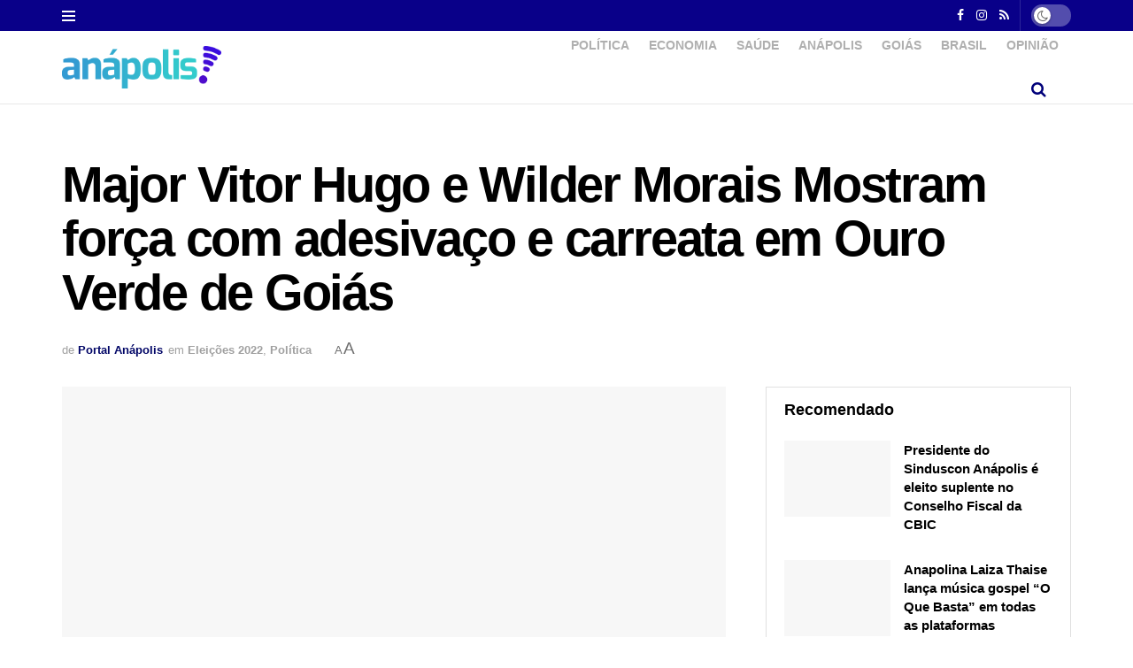

--- FILE ---
content_type: text/html; charset=UTF-8
request_url: https://portalanapolis.com/major-vitor-hugo-e-wilder-morais-mostram-forca-com-adesivaco-e-carreata-em-ouro-verde-de-goias/
body_size: 52709
content:
<!doctype html>
<!--[if lt IE 7]><html class="no-js lt-ie9 lt-ie8 lt-ie7" lang="pt-BR"> <![endif]-->
<!--[if IE 7]><html class="no-js lt-ie9 lt-ie8" lang="pt-BR"> <![endif]-->
<!--[if IE 8]><html class="no-js lt-ie9" lang="pt-BR"> <![endif]-->
<!--[if IE 9]><html class="no-js lt-ie10" lang="pt-BR"> <![endif]-->
<!--[if gt IE 8]><!--><html class="no-js" lang="pt-BR"> <!--<![endif]--><head><script data-no-optimize="1">var litespeed_docref=sessionStorage.getItem("litespeed_docref");litespeed_docref&&(Object.defineProperty(document,"referrer",{get:function(){return litespeed_docref}}),sessionStorage.removeItem("litespeed_docref"));</script> <meta http-equiv="Content-Type" content="text/html; charset=UTF-8" /><meta name='viewport' content='width=device-width, initial-scale=1, user-scalable=yes' /><link rel="profile" href="http://gmpg.org/xfn/11" /><link rel="pingback" href="https://portalanapolis.com/xmlrpc.php" /><meta name="theme-color" content="#000168"><meta name="msapplication-navbutton-color" content="#000168"><meta name="apple-mobile-web-app-status-bar-style" content="#000168"><title>Major Vitor Hugo e Wilder Morais Mostram força com adesivaço e carreata em Ouro Verde de Goiás &#8211; Portal Anápolis</title><meta name='robots' content='max-image-preview:large' /><style>img:is([sizes="auto" i], [sizes^="auto," i]) { contain-intrinsic-size: 3000px 1500px }</style><meta property="og:type" content="article"><meta property="og:title" content="Major Vitor Hugo e Wilder Morais Mostram força com adesivaço e carreata em Ouro Verde de Goiás"><meta property="og:site_name" content="Portal Anápolis"><meta property="og:description" content="Dupla conta com apoio do prefeito Rodrigo Fonseca que é do União Brasil e da Vice-prefeita que está no Podemos."><meta property="og:url" content="https://portalanapolis.com/major-vitor-hugo-e-wilder-morais-mostram-forca-com-adesivaco-e-carreata-em-ouro-verde-de-goias/"><meta property="og:locale" content="pt_BR"><meta property="og:image" content="https://portalanapolis.com/wp-content/uploads/2022/09/WhatsApp-Image-2022-09-04-at-15.54.56.jpeg"><meta property="og:image:height" content="1140"><meta property="og:image:width" content="1079"><meta property="article:published_time" content="2022-09-04T16:09:56-03:00"><meta property="article:modified_time" content="2022-09-04T16:09:57-03:00"><meta property="article:section" content="Eleições 2022"><meta property="article:tag" content="Eleições2022"><meta property="article:tag" content="Major Vitor Hugo"><meta property="article:tag" content="Ouro Verde de Goiás"><meta property="article:tag" content="Politica"><meta property="article:tag" content="Wilder Morais"><meta name="twitter:card" content="summary_large_image"><meta name="twitter:title" content="Major Vitor Hugo e Wilder Morais Mostram força com adesivaço e carreata em Ouro Verde de Goiás"><meta name="twitter:description" content="Dupla conta com apoio do prefeito Rodrigo Fonseca que é do União Brasil e da Vice-prefeita que está no Podemos."><meta name="twitter:url" content="https://portalanapolis.com/major-vitor-hugo-e-wilder-morais-mostram-forca-com-adesivaco-e-carreata-em-ouro-verde-de-goias/"><meta name="twitter:site" content=""><meta name="twitter:image" content="https://portalanapolis.com/wp-content/uploads/2022/09/WhatsApp-Image-2022-09-04-at-15.54.56.jpeg"><meta name="twitter:image:width" content="1079"><meta name="twitter:image:height" content="1140"> <script type="litespeed/javascript">var jnews_ajax_url='/?ajax-request=jnews'</script> <script type="litespeed/javascript">window.jnews=window.jnews||{},window.jnews.library=window.jnews.library||{},window.jnews.library=function(){"use strict";var e=this;e.win=window,e.doc=document,e.noop=function(){},e.globalBody=e.doc.getElementsByTagName("body")[0],e.globalBody=e.globalBody?e.globalBody:e.doc,e.win.jnewsDataStorage=e.win.jnewsDataStorage||{_storage:new WeakMap,put:function(e,t,n){this._storage.has(e)||this._storage.set(e,new Map),this._storage.get(e).set(t,n)},get:function(e,t){return this._storage.get(e).get(t)},has:function(e,t){return this._storage.has(e)&&this._storage.get(e).has(t)},remove:function(e,t){var n=this._storage.get(e).delete(t);return 0===!this._storage.get(e).size&&this._storage.delete(e),n}},e.windowWidth=function(){return e.win.innerWidth||e.docEl.clientWidth||e.globalBody.clientWidth},e.windowHeight=function(){return e.win.innerHeight||e.docEl.clientHeight||e.globalBody.clientHeight},e.requestAnimationFrame=e.win.requestAnimationFrame||e.win.webkitRequestAnimationFrame||e.win.mozRequestAnimationFrame||e.win.msRequestAnimationFrame||window.oRequestAnimationFrame||function(e){return setTimeout(e,1e3/60)},e.cancelAnimationFrame=e.win.cancelAnimationFrame||e.win.webkitCancelAnimationFrame||e.win.webkitCancelRequestAnimationFrame||e.win.mozCancelAnimationFrame||e.win.msCancelRequestAnimationFrame||e.win.oCancelRequestAnimationFrame||function(e){clearTimeout(e)},e.classListSupport="classList"in document.createElement("_"),e.hasClass=e.classListSupport?function(e,t){return e.classList.contains(t)}:function(e,t){return e.className.indexOf(t)>=0},e.addClass=e.classListSupport?function(t,n){e.hasClass(t,n)||t.classList.add(n)}:function(t,n){e.hasClass(t,n)||(t.className+=" "+n)},e.removeClass=e.classListSupport?function(t,n){e.hasClass(t,n)&&t.classList.remove(n)}:function(t,n){e.hasClass(t,n)&&(t.className=t.className.replace(n,""))},e.objKeys=function(e){var t=[];for(var n in e)Object.prototype.hasOwnProperty.call(e,n)&&t.push(n);return t},e.isObjectSame=function(e,t){var n=!0;return JSON.stringify(e)!==JSON.stringify(t)&&(n=!1),n},e.extend=function(){for(var e,t,n,o=arguments[0]||{},i=1,a=arguments.length;i<a;i++)if(null!==(e=arguments[i]))for(t in e)o!==(n=e[t])&&void 0!==n&&(o[t]=n);return o},e.dataStorage=e.win.jnewsDataStorage,e.isVisible=function(e){return 0!==e.offsetWidth&&0!==e.offsetHeight||e.getBoundingClientRect().length},e.getHeight=function(e){return e.offsetHeight||e.clientHeight||e.getBoundingClientRect().height},e.getWidth=function(e){return e.offsetWidth||e.clientWidth||e.getBoundingClientRect().width},e.supportsPassive=!1;try{var t=Object.defineProperty({},"passive",{get:function(){e.supportsPassive=!0}});"createEvent"in e.doc?e.win.addEventListener("test",null,t):"fireEvent"in e.doc&&e.win.attachEvent("test",null)}catch(e){}e.passiveOption=!!e.supportsPassive&&{passive:!0},e.setStorage=function(e,t){e="jnews-"+e;var n={expired:Math.floor(((new Date).getTime()+432e5)/1e3)};t=Object.assign(n,t);localStorage.setItem(e,JSON.stringify(t))},e.getStorage=function(e){e="jnews-"+e;var t=localStorage.getItem(e);return null!==t&&0<t.length?JSON.parse(localStorage.getItem(e)):{}},e.expiredStorage=function(){var t,n="jnews-";for(var o in localStorage)o.indexOf(n)>-1&&"undefined"!==(t=e.getStorage(o.replace(n,""))).expired&&t.expired<Math.floor((new Date).getTime()/1e3)&&localStorage.removeItem(o)},e.addEvents=function(t,n,o){for(var i in n){var a=["touchstart","touchmove"].indexOf(i)>=0&&!o&&e.passiveOption;"createEvent"in e.doc?t.addEventListener(i,n[i],a):"fireEvent"in e.doc&&t.attachEvent("on"+i,n[i])}},e.removeEvents=function(t,n){for(var o in n)"createEvent"in e.doc?t.removeEventListener(o,n[o]):"fireEvent"in e.doc&&t.detachEvent("on"+o,n[o])},e.triggerEvents=function(t,n,o){var i;o=o||{detail:null};return"createEvent"in e.doc?(!(i=e.doc.createEvent("CustomEvent")||new CustomEvent(n)).initCustomEvent||i.initCustomEvent(n,!0,!1,o),void t.dispatchEvent(i)):"fireEvent"in e.doc?((i=e.doc.createEventObject()).eventType=n,void t.fireEvent("on"+i.eventType,i)):void 0},e.getParents=function(t,n){void 0===n&&(n=e.doc);for(var o=[],i=t.parentNode,a=!1;!a;)if(i){var r=i;r.querySelectorAll(n).length?a=!0:(o.push(r),i=r.parentNode)}else o=[],a=!0;return o},e.forEach=function(e,t,n){for(var o=0,i=e.length;o<i;o++)t.call(n,e[o],o)},e.getText=function(e){return e.innerText||e.textContent},e.setText=function(e,t){var n="object"==typeof t?t.innerText||t.textContent:t;e.innerText&&(e.innerText=n),e.textContent&&(e.textContent=n)},e.httpBuildQuery=function(t){return e.objKeys(t).reduce(function t(n){var o=arguments.length>1&&void 0!==arguments[1]?arguments[1]:null;return function(i,a){var r=n[a];a=encodeURIComponent(a);var s=o?"".concat(o,"[").concat(a,"]"):a;return null==r||"function"==typeof r?(i.push("".concat(s,"=")),i):["number","boolean","string"].includes(typeof r)?(i.push("".concat(s,"=").concat(encodeURIComponent(r))),i):(i.push(e.objKeys(r).reduce(t(r,s),[]).join("&")),i)}}(t),[]).join("&")},e.get=function(t,n,o,i){return o="function"==typeof o?o:e.noop,e.ajax("GET",t,n,o,i)},e.post=function(t,n,o,i){return o="function"==typeof o?o:e.noop,e.ajax("POST",t,n,o,i)},e.ajax=function(t,n,o,i,a){var r=new XMLHttpRequest,s=n,c=e.httpBuildQuery(o);if(t=-1!=["GET","POST"].indexOf(t)?t:"GET",r.open(t,s+("GET"==t?"?"+c:""),!0),"POST"==t&&r.setRequestHeader("Content-type","application/x-www-form-urlencoded"),r.setRequestHeader("X-Requested-With","XMLHttpRequest"),r.onreadystatechange=function(){4===r.readyState&&200<=r.status&&300>r.status&&"function"==typeof i&&i.call(void 0,r.response)},void 0!==a&&!a){return{xhr:r,send:function(){r.send("POST"==t?c:null)}}}return r.send("POST"==t?c:null),{xhr:r}},e.scrollTo=function(t,n,o){function i(e,t,n){this.start=this.position(),this.change=e-this.start,this.currentTime=0,this.increment=20,this.duration=void 0===n?500:n,this.callback=t,this.finish=!1,this.animateScroll()}return Math.easeInOutQuad=function(e,t,n,o){return(e/=o/2)<1?n/2*e*e+t:-n/2*(--e*(e-2)-1)+t},i.prototype.stop=function(){this.finish=!0},i.prototype.move=function(t){e.doc.documentElement.scrollTop=t,e.globalBody.parentNode.scrollTop=t,e.globalBody.scrollTop=t},i.prototype.position=function(){return e.doc.documentElement.scrollTop||e.globalBody.parentNode.scrollTop||e.globalBody.scrollTop},i.prototype.animateScroll=function(){this.currentTime+=this.increment;var t=Math.easeInOutQuad(this.currentTime,this.start,this.change,this.duration);this.move(t),this.currentTime<this.duration&&!this.finish?e.requestAnimationFrame.call(e.win,this.animateScroll.bind(this)):this.callback&&"function"==typeof this.callback&&this.callback()},new i(t,n,o)},e.unwrap=function(t){var n,o=t;e.forEach(t,(function(e,t){n?n+=e:n=e})),o.replaceWith(n)},e.performance={start:function(e){performance.mark(e+"Start")},stop:function(e){performance.mark(e+"End"),performance.measure(e,e+"Start",e+"End")}},e.fps=function(){var t=0,n=0,o=0;!function(){var i=t=0,a=0,r=0,s=document.getElementById("fpsTable"),c=function(t){void 0===document.getElementsByTagName("body")[0]?e.requestAnimationFrame.call(e.win,(function(){c(t)})):document.getElementsByTagName("body")[0].appendChild(t)};null===s&&((s=document.createElement("div")).style.position="fixed",s.style.top="120px",s.style.left="10px",s.style.width="100px",s.style.height="20px",s.style.border="1px solid black",s.style.fontSize="11px",s.style.zIndex="100000",s.style.backgroundColor="white",s.id="fpsTable",c(s));var l=function(){o++,n=Date.now(),(a=(o/(r=(n-t)/1e3)).toPrecision(2))!=i&&(i=a,s.innerHTML=i+"fps"),1<r&&(t=n,o=0),e.requestAnimationFrame.call(e.win,l)};l()}()},e.instr=function(e,t){for(var n=0;n<t.length;n++)if(-1!==e.toLowerCase().indexOf(t[n].toLowerCase()))return!0},e.winLoad=function(t,n){function o(o){if("complete"===e.doc.readyState||"interactive"===e.doc.readyState)return!o||n?setTimeout(t,n||1):t(o),1}o()||e.addEvents(e.win,{load:o})},e.docReady=function(t,n){function o(o){if("complete"===e.doc.readyState||"interactive"===e.doc.readyState)return!o||n?setTimeout(t,n||1):t(o),1}o()||e.addEvents(e.doc,{DOMContentLiteSpeedLoaded:o})},e.fireOnce=function(){e.docReady((function(){e.assets=e.assets||[],e.assets.length&&(e.boot(),e.load_assets())}),50)},e.boot=function(){e.length&&e.doc.querySelectorAll("style[media]").forEach((function(e){"not all"==e.getAttribute("media")&&e.removeAttribute("media")}))},e.create_js=function(t,n){var o=e.doc.createElement("script");switch(o.setAttribute("src",t),n){case"defer":o.setAttribute("defer",!0);break;case"async":o.setAttribute("async",!0);break;case"deferasync":o.setAttribute("defer",!0),o.setAttribute("async",!0)}e.globalBody.appendChild(o)},e.load_assets=function(){"object"==typeof e.assets&&e.forEach(e.assets.slice(0),(function(t,n){var o="";t.defer&&(o+="defer"),t.async&&(o+="async"),e.create_js(t.url,o);var i=e.assets.indexOf(t);i>-1&&e.assets.splice(i,1)})),e.assets=jnewsoption.au_scripts=window.jnewsads=[]},e.setCookie=function(e,t,n){var o="";if(n){var i=new Date;i.setTime(i.getTime()+24*n*60*60*1e3),o="; expires="+i.toUTCString()}document.cookie=e+"="+(t||"")+o+"; path=/"},e.getCookie=function(e){for(var t=e+"=",n=document.cookie.split(";"),o=0;o<n.length;o++){for(var i=n[o];" "==i.charAt(0);)i=i.substring(1,i.length);if(0==i.indexOf(t))return i.substring(t.length,i.length)}return null},e.eraseCookie=function(e){document.cookie=e+"=; Path=/; Expires=Thu, 01 Jan 1970 00:00:01 GMT;"},e.docReady((function(){e.globalBody=e.globalBody==e.doc?e.doc.getElementsByTagName("body")[0]:e.globalBody,e.globalBody=e.globalBody?e.globalBody:e.doc})),e.winLoad((function(){e.winLoad((function(){var t=!1;if(void 0!==window.jnewsadmin)if(void 0!==window.file_version_checker){var n=e.objKeys(window.file_version_checker);n.length?n.forEach((function(e){t||"10.0.4"===window.file_version_checker[e]||(t=!0)})):t=!0}else t=!0;t&&(window.jnewsHelper.getMessage(),window.jnewsHelper.getNotice())}),2500)}))},window.jnews.library=new window.jnews.library</script><link rel='dns-prefetch' href='//www.googletagmanager.com' /><link rel='dns-prefetch' href='//fonts.googleapis.com' /><link rel='preconnect' href='https://fonts.gstatic.com' /><link rel="alternate" type="application/rss+xml" title="Feed para Portal Anápolis &raquo;" href="https://portalanapolis.com/feed/" /><link rel="alternate" type="application/rss+xml" title="Feed de comentários para Portal Anápolis &raquo;" href="https://portalanapolis.com/comments/feed/" /><link rel="alternate" type="application/rss+xml" title="Feed de comentários para Portal Anápolis &raquo; Major Vitor Hugo e Wilder Morais Mostram força com adesivaço e carreata em Ouro Verde de Goiás" href="https://portalanapolis.com/major-vitor-hugo-e-wilder-morais-mostram-forca-com-adesivaco-e-carreata-em-ouro-verde-de-goias/feed/" /><style id="litespeed-ccss">ul{box-sizing:border-box}:root{--wp--preset--font-size--normal:16px;--wp--preset--font-size--huge:42px}:root{--wp--preset--aspect-ratio--square:1;--wp--preset--aspect-ratio--4-3:4/3;--wp--preset--aspect-ratio--3-4:3/4;--wp--preset--aspect-ratio--3-2:3/2;--wp--preset--aspect-ratio--2-3:2/3;--wp--preset--aspect-ratio--16-9:16/9;--wp--preset--aspect-ratio--9-16:9/16;--wp--preset--color--black:#000000;--wp--preset--color--cyan-bluish-gray:#abb8c3;--wp--preset--color--white:#ffffff;--wp--preset--color--pale-pink:#f78da7;--wp--preset--color--vivid-red:#cf2e2e;--wp--preset--color--luminous-vivid-orange:#ff6900;--wp--preset--color--luminous-vivid-amber:#fcb900;--wp--preset--color--light-green-cyan:#7bdcb5;--wp--preset--color--vivid-green-cyan:#00d084;--wp--preset--color--pale-cyan-blue:#8ed1fc;--wp--preset--color--vivid-cyan-blue:#0693e3;--wp--preset--color--vivid-purple:#9b51e0;--wp--preset--gradient--vivid-cyan-blue-to-vivid-purple:linear-gradient(135deg,rgba(6,147,227,1) 0%,rgb(155,81,224) 100%);--wp--preset--gradient--light-green-cyan-to-vivid-green-cyan:linear-gradient(135deg,rgb(122,220,180) 0%,rgb(0,208,130) 100%);--wp--preset--gradient--luminous-vivid-amber-to-luminous-vivid-orange:linear-gradient(135deg,rgba(252,185,0,1) 0%,rgba(255,105,0,1) 100%);--wp--preset--gradient--luminous-vivid-orange-to-vivid-red:linear-gradient(135deg,rgba(255,105,0,1) 0%,rgb(207,46,46) 100%);--wp--preset--gradient--very-light-gray-to-cyan-bluish-gray:linear-gradient(135deg,rgb(238,238,238) 0%,rgb(169,184,195) 100%);--wp--preset--gradient--cool-to-warm-spectrum:linear-gradient(135deg,rgb(74,234,220) 0%,rgb(151,120,209) 20%,rgb(207,42,186) 40%,rgb(238,44,130) 60%,rgb(251,105,98) 80%,rgb(254,248,76) 100%);--wp--preset--gradient--blush-light-purple:linear-gradient(135deg,rgb(255,206,236) 0%,rgb(152,150,240) 100%);--wp--preset--gradient--blush-bordeaux:linear-gradient(135deg,rgb(254,205,165) 0%,rgb(254,45,45) 50%,rgb(107,0,62) 100%);--wp--preset--gradient--luminous-dusk:linear-gradient(135deg,rgb(255,203,112) 0%,rgb(199,81,192) 50%,rgb(65,88,208) 100%);--wp--preset--gradient--pale-ocean:linear-gradient(135deg,rgb(255,245,203) 0%,rgb(182,227,212) 50%,rgb(51,167,181) 100%);--wp--preset--gradient--electric-grass:linear-gradient(135deg,rgb(202,248,128) 0%,rgb(113,206,126) 100%);--wp--preset--gradient--midnight:linear-gradient(135deg,rgb(2,3,129) 0%,rgb(40,116,252) 100%);--wp--preset--font-size--small:13px;--wp--preset--font-size--medium:20px;--wp--preset--font-size--large:36px;--wp--preset--font-size--x-large:42px;--wp--preset--spacing--20:0.44rem;--wp--preset--spacing--30:0.67rem;--wp--preset--spacing--40:1rem;--wp--preset--spacing--50:1.5rem;--wp--preset--spacing--60:2.25rem;--wp--preset--spacing--70:3.38rem;--wp--preset--spacing--80:5.06rem;--wp--preset--shadow--natural:6px 6px 9px rgba(0, 0, 0, 0.2);--wp--preset--shadow--deep:12px 12px 50px rgba(0, 0, 0, 0.4);--wp--preset--shadow--sharp:6px 6px 0px rgba(0, 0, 0, 0.2);--wp--preset--shadow--outlined:6px 6px 0px -3px rgba(255, 255, 255, 1), 6px 6px rgba(0, 0, 0, 1);--wp--preset--shadow--crisp:6px 6px 0px rgba(0, 0, 0, 1)}:root{--direction-multiplier:1}.elementor *{box-sizing:border-box}.elementor a{box-shadow:none;text-decoration:none}.elementor-element{--flex-direction:initial;--flex-wrap:initial;--justify-content:initial;--align-items:initial;--align-content:initial;--gap:initial;--flex-basis:initial;--flex-grow:initial;--flex-shrink:initial;--order:initial;--align-self:initial;align-self:var(--align-self);flex-basis:var(--flex-basis);flex-grow:var(--flex-grow);flex-shrink:var(--flex-shrink);order:var(--order)}.elementor-element:where(.e-con-full,.elementor-widget){align-content:var(--align-content);align-items:var(--align-items);flex-direction:var(--flex-direction);flex-wrap:var(--flex-wrap);gap:var(--row-gap) var(--column-gap);justify-content:var(--justify-content)}:root{--page-title-display:block}.elementor-widget-wrap>.elementor-element{width:100%}.elementor-widget{position:relative}@media (prefers-reduced-motion:no-preference){html{scroll-behavior:smooth}}@media (max-width:767px){.elementor .elementor-hidden-phone{display:none}}@media (min-width:768px) and (max-width:1024px){.elementor .elementor-hidden-tablet{display:none}}@media (min-width:1025px) and (max-width:99999px){.elementor .elementor-hidden-desktop{display:none}}.fa{display:inline-block;font:normal normal normal 14px/1 FontAwesome;font-size:inherit;text-rendering:auto;-webkit-font-smoothing:antialiased;-moz-osx-font-smoothing:grayscale}.fa-search:before{content:""}.fa-close:before{content:""}.fa-clock-o:before{content:""}.fa-qrcode:before{content:""}.fa-twitter:before{content:""}.fa-facebook:before{content:""}.fa-rss:before{content:""}.fa-bars:before{content:""}.fa-pinterest:before{content:""}.fa-envelope:before{content:""}.fa-linkedin:before{content:""}.fa-angle-up:before{content:""}.fa-instagram:before{content:""}.fa-facebook-official:before{content:""}.fa-telegram:before{content:""}[class^=jegicon-]:before{font-family:jegicon!important;font-style:normal!important;font-variant:normal!important;font-weight:400!important;text-transform:none!important;speak:none;line-height:1;-webkit-font-smoothing:antialiased;-moz-osx-font-smoothing:grayscale}.jegicon-cross:before{content:"d"}button::-moz-focus-inner{border:0;padding:0}a,article,body,div,form,h1,h3,html,i,img,label,li,p,section,span,ul{border:0;font-size:100%;font:inherit;margin:0;padding:0;vertical-align:baseline}article,section{display:block}body{line-height:1}ul{list-style:none}body{background:#fff;color:#53585c;font-family:Helvetica Neue,Helvetica,Roboto,Arial,sans-serif;font-size:14px;line-height:1.6em;-webkit-font-smoothing:antialiased;-moz-osx-font-smoothing:grayscale;overflow-anchor:none}body,html{height:100%;margin:0}::-webkit-selection{background:#fde69a;color:#212121;text-shadow:none}a{color:#f70d28;text-decoration:none}img{vertical-align:middle}img{max-width:100%;-ms-interpolation-mode:bicubic;height:auto}textarea{resize:vertical}button,input,label,textarea{font:inherit}.container:after,.jeg_block_heading:after,.jeg_popup_content:after,.jeg_postblock:after,.row:after{clear:both;content:"";display:table}h1,h3{color:#212121;text-rendering:optimizeLegibility}h1{font-size:2.25em;letter-spacing:-.02em;line-height:1.25;margin:.67em 0 .5em}h3{font-size:1.563em;line-height:1.4;margin:1em 0 .5em}i{font-style:italic}p{margin:0 0 1.75em;text-rendering:optimizeLegibility}@media (max-width:767px){.container{width:98%;width:calc(100% - 10px)}}@media (max-width:479px){.container{width:100%}}@media (min-width:768px){.container{max-width:750px}}@media (min-width:992px){.container{max-width:970px}}@media (min-width:1200px){.container{max-width:1170px}}.container{margin-left:auto;margin-right:auto;padding-left:15px;padding-right:15px}.row{margin-left:-15px;margin-right:-15px}.col-md-4,.col-md-8{min-height:1px;padding-left:15px;padding-right:15px;position:relative}@media (min-width:992px){.col-md-4,.col-md-8{float:left}.col-md-8{width:66.66666667%}.col-md-4{width:33.33333333%}}*,:after,:before{-webkit-box-sizing:border-box;-moz-box-sizing:border-box;box-sizing:border-box}.jeg_viewport{position:relative}.jeg_container{margin:0 auto;padding:0;width:auto}.jeg_content{background:#fff}.jeg_content{padding:30px 0 40px}.jeg_sidebar{padding-left:30px}.theiaStickySidebar{-webkit-backface-visibility:hidden}.post-ajax-overlay{background:#f5f5f5;bottom:0;display:none;left:0;position:absolute;right:0;top:0;z-index:5}.post-ajax-overlay .jnews_preloader_circle_outer{left:0;margin-left:170px;position:fixed;top:50%;width:100%}.post-ajax-overlay .jeg_preloader.dot{left:50%;margin-left:170px;margin-top:40px;position:fixed;top:50%}.post-ajax-overlay .jeg_preloader.square{left:50%;margin-left:170px;margin-top:0;position:fixed;top:50%}input:not([type=submit]),textarea{background:#fff;border:1px solid #e0e0e0;border-radius:0;box-shadow:none;font-size:14px;font-weight:300;height:40px;margin:0;max-width:100%;outline:none;padding:7px 14px;width:100%}input[type=checkbox]{display:inline;height:auto;line-height:inherit;width:auto}textarea{height:auto;min-height:60px}.btn{-webkit-appearance:none;background:#f70d28;border:none;border-radius:0;color:#fff;display:inline-block;font-size:13px;font-weight:700;height:40px;letter-spacing:1px;line-height:40px;outline:0;padding:0 20px;text-transform:uppercase}.jeg_header{position:relative}.jeg_header .container{height:100%}.jeg_nav_row{-webkit-align-items:center;-js-display:flex;display:-webkit-flex;display:-ms-flexbox;display:flex;-webkit-flex-flow:row nowrap;-ms-flex-flow:row nowrap;flex-flow:row nowrap;position:relative;-ms-flex-align:center;align-items:center;-webkit-justify-content:space-between;-ms-flex-pack:justify;height:100%;justify-content:space-between}.jeg_nav_grow{-webkit-box-flex:1;-ms-flex:1;flex:1}.jeg_nav_normal{-webkit-box-flex:0 0 auto;-ms-flex:0 0 auto;flex:0 0 auto}.item_wrap{-webkit-align-items:center;display:inline-block;display:-webkit-flex;display:-ms-flexbox;display:flex;-webkit-flex-flow:row wrap;-ms-flex-flow:row wrap;flex-flow:row wrap;width:100%;-ms-flex-align:center;align-items:center}.jeg_nav_left{margin-right:auto}.jeg_nav_right{margin-left:auto}.jeg_nav_center{margin:0 auto}.jeg_nav_alignleft{justify-content:flex-start}.jeg_nav_alignright{justify-content:flex-end}.jeg_nav_aligncenter{justify-content:center}.jeg_topbar{background:#f5f5f5;border-bottom:1px solid #e0e0e0;color:#757575;font-size:12px;position:relative;z-index:11;-webkit-font-smoothing:auto;-moz-osx-font-smoothing:auto}.jeg_topbar .jeg_nav_item{border-right:1px solid #e0e0e0;padding:0 12px}.jeg_topbar.dark{background:#212121;border-bottom-width:0;color:#f5f5f5}.jeg_topbar.dark,.jeg_topbar.dark .jeg_nav_item{border-color:hsl(0 0% 100%/.15)}.jeg_topbar .jeg_nav_item:last-child{border-right-width:0}.jeg_topbar .jeg_nav_row{height:34px;line-height:34px}.jeg_midbar{background-color:#fff;border-bottom:0 solid #e8e8e8;height:140px;position:relative;z-index:10}.jeg_midbar .jeg_nav_item{padding:0 14px}.jeg_navbar{background:#fff;border-bottom:1px solid #e8e8e8;border-top:0 solid #e8e8e8;-webkit-box-sizing:content-box;box-sizing:content-box;line-height:50px;position:relative;z-index:9}.jeg_navbar:first-child{z-index:10}.jeg_navbar .jeg_nav_item{padding:0 14px}.jeg_nav_item:first-child{padding-left:0}.jeg_nav_item:last-child{padding-right:0}.jeg_featured{margin-bottom:30px}.jeg_logo{position:relative}.site-title{font-size:60px;letter-spacing:-.02em;line-height:1;margin:0;padding:0}.jeg_mobile_logo .site-title{font-size:34px}.site-title a{color:#212121;display:block}.jeg_logo img{display:block;height:auto;image-rendering:optimizeQuality;width:auto}.jeg_midbar .jeg_logo_img{max-height:130px}.jeg_nav_left .jeg_logo{margin-right:7px}.jeg_nav_left .jeg_logo:last-child{margin-right:28px}.jeg_topbar .jeg_social_icon_block.nobg a .fa{font-size:14px}.btn .fa{font-size:14px;margin-right:2px}.jeg_navbar .btn{font-size:12px;font-weight:500;height:36px;line-height:36px;padding:0 16px}.jeg_nav_icon{display:-webkit-box;display:-ms-flexbox;display:flex;-webkit-box-align:center;-ms-flex-align:center;align-items:center}.jeg_nav_icon .jeg_mobile_toggle{color:#212121;display:block;height:14px;position:relative;width:18px}.jeg_topbar .jeg_nav_icon{height:34px}.jeg_topbar .jeg_mobile_toggle{color:inherit}.jeg_nav_icon .jeg_mobile_toggle span{border-top:2px solid;height:2px;left:0;position:absolute;width:100%}.jeg_nav_icon .jeg_mobile_toggle span:first-child{top:0}.jeg_nav_icon .jeg_mobile_toggle span:nth-child(2){margin-top:-1px;top:50%}.jeg_nav_icon .jeg_mobile_toggle span:nth-child(3){bottom:0}.jeg_topbar .jeg_nav_icon .jeg_mobile_toggle{height:12px;width:15px}.jeg_topbar .socials_widget a{margin:0 5px 0 0}.jeg_topbar .socials_widget a .fa{line-height:26px;width:26px}.jeg_topbar .socials_widget.nobg a{margin-right:14px}.jeg_topbar .socials_widget.nobg a:last-child{margin-right:0}.jeg_topbar .socials_widget.nobg a .fa{font-size:14px}.jeg_search_wrapper{position:relative}.jeg_search_wrapper .jeg_search_form{display:block;line-height:normal;min-width:60%;position:relative}.jeg_search_toggle{color:#212121;display:block;text-align:center}.jeg_midbar .jeg_search_toggle{font-size:18px;line-height:50px;min-width:16px}.jeg_navbar .jeg_search_toggle{font-size:16px;min-width:15px}.jeg_search_wrapper .jeg_search_input{height:40px;padding:.5em 30px .5em 14px;vertical-align:middle;width:100%}.jeg_search_wrapper .jeg_search_button{background:#fff0;border:0;bottom:0;color:#212121;font-size:14px;height:auto;line-height:normal;min-height:unset;outline:none;padding:0 10px;position:absolute;right:0;top:0}.jeg_navbar .jeg_search_wrapper .jeg_search_input{height:36px}.jeg_search_no_expand .jeg_search_toggle{display:none}.jeg_search_no_expand.round .jeg_search_input{border-radius:33px;padding:.5em 15px}.jeg_search_no_expand.round .jeg_search_button{padding-right:12px}.jeg_midbar .jeg_search_wrapper .jeg_search_button{padding-right:15px}.jeg_search_popup_expand .jeg_search_form{background:#fff;border:1px solid #eee;-webkit-box-shadow:0 1px 4px rgb(0 0 0/.09);box-shadow:0 1px 4px rgb(0 0 0/.09);display:block;height:0;opacity:0;padding:0;position:absolute;right:-4px;text-align:center;top:100%;visibility:hidden;width:325px;z-index:12}.jeg_search_popup_expand .jeg_search_form:before{border-color:#fff0 #fff0 #fff;border-style:solid;border-width:0 8px 8px;color:#fff;content:"";position:absolute;right:16px;top:-8px;z-index:98}.jeg_search_popup_expand .jeg_search_form:after{border-color:#fff0 #fff0 #eaeaea;border-style:solid;border-width:0 9px 9px;color:#fff;content:"";position:absolute;right:15px;top:-9px;z-index:97}.jeg_search_popup_expand .jeg_search_input{-webkit-box-shadow:inset 0 0 15px 0 rgb(0 0 0/.08);box-shadow:inset 0 0 15px 0 rgb(0 0 0/.08);width:100%}.jeg_search_popup_expand .jeg_search_button{bottom:0;color:#888;position:absolute;right:20px;top:0}.jeg_midbar .jeg_search_popup_expand .jeg_search_form:before{right:17px}.jeg_midbar .jeg_search_popup_expand .jeg_search_form:after{right:16px}.jeg_navbar:not(.jeg_navbar_boxed):not(.jeg_navbar_menuborder) .jeg_search_popup_expand:last-child .jeg_search_form,.jeg_navbar:not(.jeg_navbar_boxed):not(.jeg_navbar_menuborder) .jeg_search_popup_expand:last-child .jeg_search_result{right:-17px}.jeg_search_hide{display:none}.jeg_search_result{background:#fff;border:1px solid #eee;-webkit-box-shadow:0 1px 4px rgb(0 0 0/.09);box-shadow:0 1px 4px rgb(0 0 0/.09);height:0;line-height:1;opacity:0;padding:0;position:absolute;right:-4px;top:100%;visibility:hidden;width:325px;z-index:9}.jeg_header .jeg_search_result{z-index:10}.jeg_search_no_expand .jeg_search_result{height:auto;margin-top:0;min-width:100%;opacity:1;right:0;visibility:visible}.jeg_search_result.with_result .search-all-button{overflow:hidden}.jeg_search_result .search-link{border-top:1px solid #eee;display:none;font-size:12px;padding:12px 15px;text-align:center}.jeg_search_result .search-link .fa{margin-right:5px}.jeg_search_result.with_result .search-all-button{display:block}.jeg_menu>li{float:left;padding-right:1.2em;position:relative;text-align:left}.jeg_menu>li:last-child{padding-right:0}.jeg_menu a{display:block}.jeg_menu a{position:relative}.jeg_main_menu>li{float:left;list-style:none;margin:0;padding:0}.jeg_main_menu>li>a{color:#212121;display:block;font-size:1em;font-weight:700;line-height:50px;margin:0;padding:0 16px;position:relative;text-transform:uppercase;white-space:nowrap}.jeg_menu_style_1>li{line-height:50px;padding-right:22px}.jeg_menu_style_1>li:last-child{padding-right:0}.jeg_menu_style_1>li>a{display:inline-block;line-height:normal;margin:0;padding:6px 0}.jeg_menu_style_1>li>a:before{background:#f70d28;bottom:0;content:"";height:2px;opacity:0;position:absolute;width:0}.jeg_navbar_mobile_wrapper,.jeg_navbar_mobile_wrapper .sticky_blankspace{display:none}.jeg_stickybar{left:auto;margin:0 auto;opacity:0;position:fixed;top:0;visibility:hidden;width:100%;z-index:9997}.jeg_topbar,.jeg_topbar.dark{border-top-style:solid}.module-preloader,.newsfeed_preloader{bottom:0;height:16px;left:0;margin:auto;position:absolute;right:0;top:0;width:16px}.jeg_preloader span{-webkit-animation:jeg_preloader_bounce 1.4s ease-in-out infinite both;animation:jeg_preloader_bounce 1.4s ease-in-out infinite both;background-color:#999;border-radius:100%;height:16px;position:absolute;top:0;width:16px}.jeg_preloader span:first-of-type{-webkit-animation-delay:-.32s;animation-delay:-.32s;left:-22px}.jeg_preloader span:nth-of-type(2){-webkit-animation-delay:-.16s;animation-delay:-.16s}.jeg_preloader span:last-of-type{left:22px}@-webkit-keyframes jeg_preloader_bounce{0%,80%,to{opacity:0;-webkit-transform:scale(0)}40%{opacity:1;-webkit-transform:scale(1)}}@keyframes jeg_preloader_bounce{0%,80%,to{opacity:0;-webkit-transform:scale(0);transform:scale(0)}40%{opacity:1;-webkit-transform:scale(1);transform:scale(1)}}.jeg_navbar_mobile{background:#fff;box-shadow:0 2px 6px rgb(0 0 0/.1);display:none;position:relative;top:0;transform:translateZ(0)}.jeg_navbar_mobile .container{height:100%;width:100%}.jeg_mobile_bottombar{border-style:solid;height:60px;line-height:60px}.jeg_mobile_bottombar .jeg_nav_item{padding:0 10px}.jeg_navbar_mobile .jeg_nav_left .jeg_nav_item:first-child{padding-left:0}.jeg_navbar_mobile .jeg_nav_right .jeg_nav_item:last-child{padding-right:0}.jeg_navbar_mobile .jeg_search_toggle,.jeg_navbar_mobile .toggle_btn{color:#212121;display:block;font-size:22px}.jeg_mobile_logo a{display:block}.jeg_mobile_logo img{display:block;max-height:40px;width:auto}.jeg_aside_copyright{color:#757575;font-size:11px;letter-spacing:.5px}.jeg_aside_copyright p{margin-bottom:1.2em}.jeg_aside_copyright p:last-child{margin-bottom:0}.jeg_navbar_mobile .jeg_search_wrapper{position:static}.jeg_navbar_mobile .jeg_search_popup_expand{float:none}.jeg_navbar_mobile .jeg_search_popup_expand .jeg_search_form:after,.jeg_navbar_mobile .jeg_search_popup_expand .jeg_search_form:before{display:none!important}.jeg_navbar_mobile .jeg_search_popup_expand .jeg_search_form{border-left:0;border-right:0;left:-15px!important;padding:20px;right:-15px!important;-webkit-transform:none;transform:none;width:auto}.jeg_navbar_mobile .jeg_search_popup_expand .jeg_search_result{border:0;left:-15px!important;margin-top:84px;right:-15px!important;width:auto}.jeg_navbar_mobile .jeg_search_form .jeg_search_button{font-size:18px}.jeg_navbar_mobile .jeg_search_wrapper .jeg_search_input{font-size:18px;height:42px;padding:.5em 40px .5em 15px}.jeg_mobile_wrapper .jeg_search_no_expand .jeg_search_input{box-shadow:inset 0 2px 2px rgb(0 0 0/.05)}.jeg_mobile_wrapper .jeg_search_result{border-left:0;border-right:0;right:0;width:100%}.jeg_bg_overlay{background:#000;background:-webkit-linear-gradient(180deg,#000,#434343);background:linear-gradient(180deg,#000,#434343);bottom:0;content:"";display:block;opacity:0;position:fixed;top:0;visibility:hidden;width:100%;z-index:9998}.jeg_mobile_wrapper{background:#fff;display:block;height:100%;left:0;opacity:0;overflow-x:hidden;overflow-y:auto;position:fixed;top:0;-webkit-transform:translate3d(-100%,0,0);transform:translate3d(-100%,0,0);width:320px;z-index:9999}.jeg_menu_close{color:#fff;font-size:16px;opacity:0;padding:0;position:fixed;right:15px;top:15px;-webkit-transform:rotate(-90deg);transform:rotate(-90deg);visibility:hidden;z-index:9999}@media only screen and (min-width:1023px){.jeg_menu_close{font-size:20px;padding:20px}}.jeg_mobile_wrapper .nav_wrap{display:flex;flex-direction:column;min-height:100%;position:relative}.jeg_mobile_wrapper .nav_wrap:before{bottom:0;content:"";left:0;min-height:100%;position:absolute;right:0;top:0;z-index:-1}.jeg_mobile_wrapper .item_main{flex:1}.jeg_mobile_wrapper .item_bottom{-webkit-box-pack:end;-ms-flex-pack:end;justify-content:flex-end}.jeg_aside_item{border-bottom:1px solid #eee;display:block;padding:20px}.item_bottom .jeg_aside_item{border-bottom:0;padding:10px 20px}.item_bottom .jeg_aside_item:first-child{padding-top:20px}.item_bottom .jeg_aside_item:last-child{padding-bottom:20px}.jeg_aside_item:last-child{border-bottom:0}.jeg_aside_item:after{clear:both;content:"";display:table}.jeg_navbar_mobile_wrapper{position:relative;z-index:9}.jeg_mobile_menu li a{color:#212121;display:block;font-size:18px;font-weight:700;line-height:1.444em;margin-bottom:15px;position:relative}.jeg_mobile_wrapper .socials_widget{display:-webkit-box;display:-ms-flexbox;display:flex;width:100%}.jeg_mobile_wrapper .socials_widget a{display:block;margin-bottom:0!important}.dark .jeg_bg_overlay{background:#fff}.dark .jeg_mobile_wrapper{background-color:#212121;color:#f5f5f5}.dark .jeg_mobile_wrapper .jeg_search_result{background:rgb(0 0 0/.9);border:0;color:#f5f5f5}.dark .jeg_menu_close{color:#212121}.dark .jeg_aside_copyright,.dark .jeg_mobile_menu li a,.dark .jeg_mobile_wrapper .jeg_search_result .search-link{color:#f5f5f5}.dark .jeg_aside_item,.dark .jeg_search_result.with_result .search-all-button{border-color:hsl(0 0% 100%/.15)}.dark .jeg_mobile_wrapper .jeg_search_no_expand .jeg_search_input{background:hsl(0 0% 100%/.1);border:0}.dark .jeg_mobile_wrapper .jeg_search_no_expand .jeg_search_button,.dark .jeg_mobile_wrapper .jeg_search_no_expand .jeg_search_input{color:#fafafa}.dark .jeg_mobile_wrapper .jeg_search_no_expand .jeg_search_input::-webkit-input-placeholder{color:hsl(0 0% 100%/.75)}.dark .jeg_mobile_wrapper .jeg_search_no_expand .jeg_search_input:-moz-placeholder,.dark .jeg_mobile_wrapper .jeg_search_no_expand .jeg_search_input::-moz-placeholder{color:hsl(0 0% 100%/.75)}.dark .jeg_mobile_wrapper .jeg_search_no_expand .jeg_search_input:-ms-input-placeholder{color:hsl(0 0% 100%/.75)}.module-overlay{background:hsl(0 0% 100%/.9);display:none;height:100%;left:0;position:absolute;top:0;width:100%;z-index:5}.module-preloader{bottom:0;height:16px;left:0;margin:auto;position:absolute;right:0;top:0;width:16px}.jeg_block_heading{margin-bottom:30px;position:relative}.jeg_block_title{color:#212121;float:left;font-size:16px;font-weight:700;line-height:normal;margin:0}.jeg_block_title span{display:inline-block;height:36px;line-height:36px;padding:0 15px;white-space:nowrap}.jeg_block_heading_8{margin-bottom:15px}.jeg_block_heading_8 .jeg_block_title{font-size:18px}.jeg_block_heading_8 .jeg_block_title span{padding:0}.jeg_block_heading_8 .jeg_block_title span{height:30px!important;line-height:30px!important}.jeg_pl_sm{margin-bottom:25px;overflow:hidden}.jeg_pl_sm .jeg_post_title{font-size:15px;font-weight:700;letter-spacing:normal;line-height:1.4em;margin:0 0 5px}.jeg_pl_sm .jeg_thumb{float:left;width:120px}.jeg_pl_sm .jeg_postblock_content{margin-left:120px;padding-left:15px}.jeg_postblock{margin-bottom:20px;position:relative}.jeg_post_title{letter-spacing:-.02em}.jeg_post_title a{color:#212121}.jeg_post_meta{color:#a0a0a0;font-size:11px;text-transform:uppercase}.jeg_post_meta a{color:inherit;font-weight:700}.jeg_meta_date a{font-weight:400}.jeg_meta_author a{color:#f70d28}.jeg_post_meta .fa{color:#2e9fff}.jeg_post_meta>div{display:inline-block}.jeg_post_meta>div:not(:last-of-type){margin-right:1em}.jeg_thumb,.thumbnail-container{overflow:hidden;position:relative;z-index:0}.thumbnail-container{background:#f7f7f7;background-position:50%;background-size:cover;display:block;height:0}.thumbnail-container>img{bottom:0;color:#a0a0a0;left:0;min-height:100%;position:absolute;top:0;width:100%;z-index:-1}.size-715{padding-bottom:71.5%}.size-1000{padding-bottom:100%}.thumbnail-container.animate-lazy>img{opacity:0}.thumbnail-container:after{background:#f7f7f7 url(/wp-content/themes/jnews/assets/dist/image/preloader.gif);background-position:50%;background-size:cover;bottom:0;content:"";height:100%;left:0;opacity:1;position:absolute;right:0;top:0;z-index:-2}.navigation_overlay{display:none;height:48px;position:relative}.jeg_pb_boxed{background:#fff;border:1px solid #e0e0e0;margin-bottom:30px;padding:20px}.jeg_pb_boxed .jeg_block_heading{margin-bottom:20px}.jeg_pb_boxed .jeg_block_heading_8{margin-top:-10px}.jeg_ad{text-align:center}.jnews_header_bottom_ads,.jnews_header_top_ads{background:#f5f5f5;position:relative;z-index:8}.jnews_article_top_ads>.ads-wrapper>*{padding-bottom:30px}.widget{margin-bottom:40px}.socials_widget a{display:inline-block;margin:0 10px 10px 0;text-decoration:none!important}.socials_widget a .fa{color:#fff;display:inline-block;font-size:1em;line-height:36px;text-align:center;white-space:nowrap;width:38px}.socials_widget .fa{font-size:16px}.socials_widget.nobg a .fa{background:transparent!important;font-size:18px;height:auto;line-height:inherit;width:auto}.socials_widget.nobg a{margin:0 20px 15px 0}.socials_widget a:last-child{margin-right:0}.socials_widget .jeg_rss .fa{background:#ff6f00}.socials_widget .jeg_facebook .fa{background:#45629f}.socials_widget .jeg_instagram .fa{background:#e4405f}.fa-twitter:before{content:none!important}.socials_widget.nobg .jeg_rss .fa{color:#ff6f00}.socials_widget.nobg .jeg_facebook .fa{color:#45629f}.socials_widget.nobg .jeg_instagram .fa{color:#e4405f}.jeg_share_button{margin-bottom:30px}.jeg_share_button a{background:#212121;border-radius:3px;color:#fff;display:-webkit-flex;display:-ms-flexbox;display:flex;-webkit-flex:1;-ms-flex:1;flex:1;float:left;height:38px;-webkit-justify-content:center;line-height:38px;margin:0 5px 5px 0;max-width:44px;padding:0 10px;text-align:center;white-space:nowrap;width:44px;-ms-flex-pack:center;-webkit-backface-visibility:hidden;backface-visibility:hidden;justify-content:center}.jeg_share_button a:last-child{margin-right:0}.jeg_share_button .fa{color:#fff;font-size:18px;line-height:inherit}.jeg_share_button .jeg_btn-facebook{background:#45629f}.jeg_share_button .jeg_btn-twitter{background:#000;fill:#fff}.jeg_share_button .jeg_btn-linkedin{background:#0083bb}.jeg_share_button .jeg_btn-pinterest{background:#cf2830}.jeg_share_button .jeg_btn-telegram{background:#08c}.jeg_share_button .jeg_btn-qrcode{background:#bd0000}.jeg_share_button .jeg_btn-email{background:#eb4d3f}.jeg_share_button svg{position:relative;top:2px}.jeg_share_button .jeg_btn-twitter .fa{width:38px}.share-secondary{display:none}.jscroll-to-top{-webkit-backface-visibility:hidden;bottom:30px;opacity:0;position:fixed;right:30px;-webkit-transform:translate3d(0,30px,0);-ms-transform:translate3d(0,30px,0);transform:translate3d(0,30px,0);visibility:hidden;z-index:11}.jscroll-to-top>a{background:hsl(0 0% 71%/.15);border:1px solid rgb(0 0 0/.11);border-radius:5px;-webkit-box-shadow:inset 0 0 0 1px hsl(0 0% 100%/.1),0 2px 6px rgb(0 0 0/.1);box-shadow:inset 0 0 0 1px hsl(0 0% 100%/.1),0 2px 6px rgb(0 0 0/.1);color:#a0a0a0;display:block;font-size:30px;height:46px;line-height:44px;opacity:.8;text-align:center;width:46px}@media only screen and (max-width:1024px){.jscroll-to-top{bottom:50px}}.jeg_menu_footer{display:inline-block}.jeg_menu_footer{margin-bottom:1em}.jeg_menu_footer li{display:inline-block;list-style:none;margin:0;padding:0;white-space:nowrap}.jeg_menu_footer li:not(:last-child):after{color:#e0e0e0;content:"/";margin-right:6px}.jeg_menu_footer li a{font-size:13px;margin:0 6px 0 0;position:relative}.jeg_social_icon_block.nobg a .fa{font-size:16px}.jeg_social_icon_block a{margin-bottom:0!important}.preloader_type .jeg_preloader{display:none}.preloader_type{height:100%;position:relative;width:100%}.preloader_type.preloader_dot .jeg_preloader.dot{display:block}.jnews_preloader_circle_outer{margin-top:-30px;position:absolute;top:50%;width:100%}.jnews_preloader_circle_inner{-webkit-animation:spincircle .9s linear infinite;animation:spincircle .9s linear infinite;border:.4em solid rgb(0 0 0/.2);border-left-color:rgb(0 0 0/.6);font-size:15px;margin:0 auto;position:relative;text-indent:-9999em;-webkit-transform:translateZ(0);-ms-transform:translateZ(0);transform:translateZ(0)}.jnews_preloader_circle_inner,.jnews_preloader_circle_inner:after{border-radius:50%;height:60px;width:60px}@-webkit-keyframes spincircle{0%{-webkit-transform:rotate(0deg);transform:rotate(0deg)}to{-webkit-transform:rotate(1turn);transform:rotate(1turn)}}@keyframes spincircle{0%{-webkit-transform:rotate(0deg);transform:rotate(0deg)}to{-webkit-transform:rotate(1turn);transform:rotate(1turn)}}.jeg_square{animation:jeg_square 2s ease infinite;border:4px solid #555;display:inline-block;height:30px;position:relative;top:50%;width:30px}.jeg_square_inner{animation:jeg_square_inner 2s ease-in infinite;background-color:#555;display:inline-block;vertical-align:top;width:100%}@-webkit-keyframes jeg_square{0%{-webkit-transform:rotate(0deg);transform:rotate(0deg)}25%{-webkit-transform:rotate(180deg);transform:rotate(180deg)}50%{-webkit-transform:rotate(180deg);transform:rotate(180deg)}75%{-webkit-transform:rotate(1turn);transform:rotate(1turn)}to{-webkit-transform:rotate(1turn);transform:rotate(1turn)}}@keyframes jeg_square{0%{-webkit-transform:rotate(0deg);transform:rotate(0deg)}25%{-webkit-transform:rotate(180deg);transform:rotate(180deg)}50%{-webkit-transform:rotate(180deg);transform:rotate(180deg)}75%{-webkit-transform:rotate(1turn);transform:rotate(1turn)}to{-webkit-transform:rotate(1turn);transform:rotate(1turn)}}@-webkit-keyframes jeg_square_inner{0%{height:0}25%{height:0}50%{height:100%}75%{height:100%}to{height:0}}@keyframes jeg_square_inner{0%{height:0}25%{height:0}50%{height:100%}75%{height:100%}to{height:0}}.dark_mode_switch{display:block;height:25px;position:relative;width:45px}.dark_mode_switch input{height:0;opacity:0;width:0}.slider{background-color:rgb(0 0 0/.1);bottom:0;left:0;position:absolute;right:0;top:0}.slider:before{background-color:#fff;bottom:3px;box-shadow:0 1px 3px rgb(0 0 0/.3);color:#666;content:"";font-family:FontAwesome;font-size:14px!important;height:19px;left:3px;line-height:20px;position:absolute;text-align:center;width:19px}.jeg_topbar.dark .slider{background-color:hsl(0 0% 100%/.3)}.slider.round{border-radius:25px}.slider.round:before{border-radius:50%}.entry-header .jeg_post_title{color:#212121;font-size:3em;font-weight:700;letter-spacing:-.04em;line-height:1.15;margin:0 0 .4em}.entry-header{margin:0 0 30px}.entry-header .jeg_meta_container{position:relative}.entry-header .jeg_post_meta{color:#a0a0a0;display:block;font-size:13px;text-transform:none}.entry-header .jeg_meta_author+.jeg_meta_date:before{content:"—";margin-right:10px}.entry-header .meta_right{flex:1 0 auto;margin-left:auto;text-align:right}.entry-header .meta_left>div{display:inline-block}.entry-header .meta_left>div:not(:last-of-type){margin-right:6px}.entry-header .meta_right>div{display:inline-block;font-size:18px;margin-left:15px}.meta_right .jeg_meta_zoom{display:inline-flex;font-family:arial;text-align:center}.jeg_meta_zoom .zoom-dropdown{position:relative}.jeg_meta_zoom .zoom-dropdown .zoom-icon{color:#707070;display:block}.jeg_meta_zoom .zoom-dropdown .zoom-icon span{background:#fff0;display:inline-block;margin:-2px}.zoom-icon-small{font-size:.8rem}.zoom-icon-big{font-size:1.2rem}.jeg_meta_zoom .zoom-item-wrapper{display:none;left:50%;padding-top:15px;position:absolute;transform:translateX(-55%);white-space:nowrap;z-index:9}.jeg_meta_zoom .zoom-item-wrapper:after{border-bottom:10px solid #fff;border-left:10px solid #fff0;border-right:10px solid #fff0;content:"";height:0;position:absolute;top:5px;width:0}.jeg_meta_zoom .zoom-item{background:#fff;box-shadow:0 4px 8px 0 rgb(0 0 0/.2),0 6px 20px 0 rgb(0 0 0/.19);transform:translateX(-35%)}.jeg_meta_zoom .zoom-item-wrapper button{background-color:#fff;border:none;color:#1e90ff;outline:0;padding-bottom:5px;width:70px}.jeg_meta_zoom .zoom-item .zoom-out{border-right:.1px solid #f0f0f0;font-size:1rem;padding-top:10px}.jeg_meta_zoom .zoom-item .zoom-in{font-size:1.5rem;padding-top:5px}.zoom-bar-container{background-color:#f0f0f0;height:2px}.jeg_meta_zoom .zoom-bar-container .zoom-bar{background-color:#1e90ff;height:100%;width:0}.jeg_meta_zoom .zoom-item-wrapper .zoom-reset{border:none;color:#909090;font-size:.9rem;padding:5px 0;width:100%}.jeg_single_tpl_2 .entry-header .jeg_post_title{font-size:4em;line-height:1.1}@media only screen and (max-width:729px){.jeg_single_tpl_2 .entry-header .jeg_post_meta_2{align-items:center;display:flex}}.jeg_popup_post{background:#fff;border-radius:3px;bottom:150px;-webkit-box-shadow:0 0 1px rgb(0 0 0/.2),0 2px 20px rgb(0 0 0/.15);box-shadow:0 0 1px rgb(0 0 0/.2),0 2px 20px rgb(0 0 0/.15);display:block;opacity:0;padding:5px 20px 15px 15px;position:fixed;right:15px;visibility:hidden;width:300px;z-index:4}.jeg_popup_post .caption{background:#f70d28;bottom:0;color:#fff;font-size:11px;font-weight:700;letter-spacing:1px;line-height:1;padding:3px 5px;position:absolute;right:0;text-transform:uppercase}.jeg_popup_content{margin-top:15px}.jeg_popup_content:nth-child(2){margin-top:10px}.jeg_popup_content .jeg_thumb{float:left;margin-right:10px;width:60px}.jeg_popup_content .post-title{font-size:14px;margin:0}.jeg_popup_content .post-title a{color:inherit}.jeg_popup_close{color:#949494;font-size:12px;height:25px;line-height:25px;position:absolute;right:0;text-align:center;top:0;width:25px}.comment-reply-title small a{height:24px;position:absolute;right:15px;text-indent:-9999em;top:4px;width:24px}.comment-reply-title small a:after,.comment-reply-title small a:before{background:#f70d28;content:"";height:100%;left:50%;position:absolute;top:0;width:2px}.comment-reply-title small a:before{-webkit-transform:rotate(45deg);transform:rotate(45deg)}.comment-reply-title small a:after{-webkit-transform:rotate(-45deg);transform:rotate(-45deg)}.comment-form p{margin:0 0 20px}.comment-form label{display:block;font-weight:700;margin-bottom:.5em}@media only screen and (max-width:1024px){.entry-header .jeg_post_title{font-size:2.4em}.jeg_single_tpl_2 .entry-header .jeg_post_title{font-size:3em}}@media only screen and (max-width:768px){.entry-header .jeg_post_title{font-size:2.4em!important;line-height:1.15!important}.entry-header,.jeg_featured,.jeg_share_button{margin-bottom:20px}}@media only screen and (max-width:767px){.entry-header .jeg_post_title{font-size:32px!important}.entry-header .meta_right>div{font-size:16px}}@media only screen and (max-width:568px){.entry-header .jeg_meta_category{display:none!important}}@media only screen and (max-width:480px){.entry-header,.jeg_featured,.jeg_share_button{margin-bottom:15px}.entry-header .jeg_meta_category{display:none!important}}.jeg_block_container{display:block;height:100%;overflow:hidden;position:relative;z-index:1}@media only screen and (max-width:1024px){.jeg_header{display:none}.jeg_navbar_mobile,.jeg_navbar_mobile_wrapper{display:block}.jeg_navbar_mobile_wrapper{display:block}.jeg_sidebar{padding:0 15px!important}}@media only screen and (min-width:768px) and (max-width:1023px){.jeg_block_heading{margin-bottom:20px}.jeg_block_title span{font-size:13px}.jeg_block_title span{height:30px!important;line-height:30px!important}.jeg_share_button a{height:32px;line-height:32px;max-width:32px;width:32px}.jeg_share_button .fa{font-size:14px}}@media only screen and (max-width:767px){.jeg_content{padding:20px 0 30px}.jeg_postblock{margin-bottom:10px}.jeg_block_heading{margin-bottom:25px}.jeg_sidebar .widget{margin-bottom:30px}}@media only screen and (max-width:568px){.jeg_share_button .fa{font-size:18px}}@media only screen and (max-width:480px){.jeg_block_heading,.jeg_postblock{margin-bottom:20px}.jeg_share_button a{height:32px;line-height:32px;max-width:none!important;width:auto!important}.jeg_share_button .fa{font-size:14px}}@media only screen and (max-width:320px){.jeg_mobile_wrapper{width:275px}.jeg_mobile_menu li a{font-size:16px;margin-bottom:12px}.jeg_mobile_wrapper .socials_widget.nobg a .fa{font-size:16px}.jeg_navbar_mobile .jeg_search_wrapper .jeg_search_input{font-size:16px;height:38px;padding:.5em 35px .5em 12px}.jeg_navbar_mobile .jeg_search_popup_expand .jeg_search_result{margin-top:80px}.jeg_navbar_mobile .jeg_search_form .jeg_search_button{font-size:16px}}@media only screen and (min-width:768px){.widget_jnews_module_block_21 .jeg_postblock{margin-bottom:0}}@media only screen and (max-width:1024px){.jeg_pl_sm{margin-bottom:20px}.jeg_pl_sm .jeg_post_title{font-size:13px}.jeg_pl_sm .jeg_thumb{width:100px}.jeg_pl_sm .jeg_postblock_content{margin-left:100px}}@media only screen and (min-width:768px) and (max-width:1023px){.jeg_post_meta{font-size:10px}.jeg_pl_sm .jeg_thumb{width:80px}.jeg_pl_sm .jeg_postblock_content{margin-left:80px;padding-left:10px}}@media only screen and (max-width:767px){.jeg_block_heading{margin-bottom:20px}.jeg_pl_sm .jeg_post_title{font-size:14px}}@media only screen and (max-width:667px){.jeg_pl_sm .jeg_thumb{width:80px}.jeg_pl_sm .jeg_postblock_content{margin-left:80px}}@media only screen and (max-width:480px){.jeg_post_meta{font-size:10px;text-rendering:auto}}@media only screen and (max-width:320px){.jeg_pl_sm .jeg_post_title{font-size:13px;line-height:normal}}.btn .fa{margin-right:.5em}.jeg_post_meta .fa{color:inherit!important}.selectShare-inner{position:absolute;display:none;z-index:1000;top:0;left:0}.select_share.jeg_share_button{position:relative;background:#fff;border-radius:5px;padding:0 5px;margin:0;-webkit-box-shadow:0 3px 15px 1px rgb(0 0 0/.2);box-shadow:0 3px 15px 1px rgb(0 0 0/.2)}.select_share.jeg_share_button svg{position:relative;top:3px}.selectShare-arrowClip{position:absolute;bottom:-10px;left:50%;clip:rect(10px 20px 20px 0);margin-left:-10px}.selectShare-arrowClip .selectShare-arrow{display:block;width:20px;height:20px;background-color:#fff;-webkit-transform:rotate(45deg) scale(.5);transform:rotate(45deg) scale(.5)}.select_share.jeg_share_button button{opacity:.75;display:inline-block;width:44px;max-width:44px;height:38px;line-height:38px;white-space:nowrap;padding:0 10px;color:#fff;outline:0;background:0 0;margin:0;border:none;border-radius:0;text-align:center;-webkit-backface-visibility:hidden;backface-visibility:hidden}.select_share.jeg_share_button button i.fa{color:#000}.select_share.jeg_share_button button i.fa svg{fill:#000;right:6px}body{--j-body-color:#465561;--j-accent-color:#179b00;--j-alt-color:#ffb43d;--j-heading-color:#000000}body{color:#465561}a,.jeg_meta_author a{color:#179b00}.jeg_menu_style_1>li>a:before,.btn,.comment-reply-title small a:before,.comment-reply-title small a:after,.jeg_popup_post .caption{background-color:#179b00}.jeg_post_meta .fa{color:#ffb43d}h1,h3,.jeg_post_title a,.entry-header .jeg_post_title,.jeg_block_title{color:#000}.jeg_topbar .jeg_nav_row{line-height:35px}.jeg_topbar .jeg_nav_row,.jeg_topbar .jeg_nav_icon{height:35px}.jeg_topbar,.jeg_topbar.dark{background:#06c100}.jeg_topbar,.jeg_topbar.dark{border-top-width:0}.jeg_midbar{height:83px}.jeg_midbar{border-bottom-width:1px}.jeg_stickybar{border-bottom-width:1px}.jeg_header .socials_widget>a>i.fa:before{color:#fff}.jeg_header .socials_widget>a>i.fa{background-color:#11b440}.jeg_nav_icon .jeg_mobile_toggle.toggle_btn{color:#fff}.jeg_navbar_mobile_wrapper .jeg_nav_item a.jeg_mobile_toggle{color:#11b440}.jeg_header .jeg_search_wrapper.search_icon .jeg_search_toggle{color:#11b440}.jeg_header .jeg_search_wrapper.jeg_search_popup_expand .jeg_search_form,.jeg_header .jeg_search_popup_expand .jeg_search_result,.jeg_header .jeg_search_popup_expand .jeg_search_result .search-noresult,.jeg_header .jeg_search_popup_expand .jeg_search_result .search-all-button{border-color:#11b440}.jeg_navbar_mobile .jeg_search_wrapper .jeg_search_toggle{color:#11b440}.jeg_header .jeg_menu.jeg_main_menu>li>a{color:#afafaf}.jeg_menu_style_1>li>a:before{background:#ffb43d}#jeg_off_canvas.dark .jeg_mobile_wrapper,#jeg_off_canvas .jeg_mobile_wrapper{background:-moz-linear-gradient(45deg,#0d4900 0%,#11b440 100%);background:-webkit-linear-gradient(45deg,#0d4900 0%,#11b440 100%);background:-o-linear-gradient(45deg,#0d4900 0%,#11b440 100%);background:-ms-linear-gradient(45deg,#0d4900 0%,#11b440 100%);background:linear-gradient(45deg,#0d4900 0%,#11b440 100%)}body,input,textarea,.btn{font-family:"Open Sans",Helvetica,Arial,sans-serif}.jeg_header,.jeg_mobile_wrapper{font-family:Khula,Helvetica,Arial,sans-serif}.jeg_post_title,.entry-header .jeg_post_title,.jeg_single_tpl_2 .entry-header .jeg_post_title{font-family:Khula,Helvetica,Arial,sans-serif}h3.jeg_block_title{font-family:"Exo 2",Helvetica,Arial,sans-serif;font-weight:700;font-style:normal}.jeg_logo img{width:180px}.jeg_mobile_logo img{min-width:120px}.jeg_meta_date{display:none!important}.jnews_module_18362_2_68f973ba50101 .jeg_menu_footer a{color:#000}.elementor-kit-151{--e-global-color-primary:#33CCCC;--e-global-color-secondary:#54595F;--e-global-color-text:#7A7A7A;--e-global-color-accent:#4E0DCC;--e-global-typography-primary-font-family:"Roboto";--e-global-typography-primary-font-weight:600;--e-global-typography-secondary-font-family:"Roboto Slab";--e-global-typography-secondary-font-weight:400;--e-global-typography-text-font-family:"Roboto";--e-global-typography-text-font-weight:400;--e-global-typography-accent-font-family:"Roboto";--e-global-typography-accent-font-weight:500}.elementor-element{--widgets-spacing:20px 20px;--widgets-spacing-row:20px;--widgets-spacing-column:20px}</style><link rel="preload" data-asynced="1" data-optimized="2" as="style" onload="this.onload=null;this.rel='stylesheet'" href="https://portalanapolis.com/wp-content/litespeed/ucss/f9af21cd17b5db13a12c361b30910a01.css?ver=6f39b" /><script data-optimized="1" type="litespeed/javascript" data-src="https://portalanapolis.com/wp-content/plugins/litespeed-cache/assets/js/css_async.min.js"></script> <style id='classic-theme-styles-inline-css' type='text/css'>/*! This file is auto-generated */
.wp-block-button__link{color:#fff;background-color:#32373c;border-radius:9999px;box-shadow:none;text-decoration:none;padding:calc(.667em + 2px) calc(1.333em + 2px);font-size:1.125em}.wp-block-file__button{background:#32373c;color:#fff;text-decoration:none}</style><style id='safe-svg-svg-icon-style-inline-css' type='text/css'>.safe-svg-cover{text-align:center}.safe-svg-cover .safe-svg-inside{display:inline-block;max-width:100%}.safe-svg-cover svg{fill:currentColor;height:100%;max-height:100%;max-width:100%;width:100%}</style><style id='global-styles-inline-css' type='text/css'>:root{--wp--preset--aspect-ratio--square: 1;--wp--preset--aspect-ratio--4-3: 4/3;--wp--preset--aspect-ratio--3-4: 3/4;--wp--preset--aspect-ratio--3-2: 3/2;--wp--preset--aspect-ratio--2-3: 2/3;--wp--preset--aspect-ratio--16-9: 16/9;--wp--preset--aspect-ratio--9-16: 9/16;--wp--preset--color--black: #000000;--wp--preset--color--cyan-bluish-gray: #abb8c3;--wp--preset--color--white: #ffffff;--wp--preset--color--pale-pink: #f78da7;--wp--preset--color--vivid-red: #cf2e2e;--wp--preset--color--luminous-vivid-orange: #ff6900;--wp--preset--color--luminous-vivid-amber: #fcb900;--wp--preset--color--light-green-cyan: #7bdcb5;--wp--preset--color--vivid-green-cyan: #00d084;--wp--preset--color--pale-cyan-blue: #8ed1fc;--wp--preset--color--vivid-cyan-blue: #0693e3;--wp--preset--color--vivid-purple: #9b51e0;--wp--preset--gradient--vivid-cyan-blue-to-vivid-purple: linear-gradient(135deg,rgba(6,147,227,1) 0%,rgb(155,81,224) 100%);--wp--preset--gradient--light-green-cyan-to-vivid-green-cyan: linear-gradient(135deg,rgb(122,220,180) 0%,rgb(0,208,130) 100%);--wp--preset--gradient--luminous-vivid-amber-to-luminous-vivid-orange: linear-gradient(135deg,rgba(252,185,0,1) 0%,rgba(255,105,0,1) 100%);--wp--preset--gradient--luminous-vivid-orange-to-vivid-red: linear-gradient(135deg,rgba(255,105,0,1) 0%,rgb(207,46,46) 100%);--wp--preset--gradient--very-light-gray-to-cyan-bluish-gray: linear-gradient(135deg,rgb(238,238,238) 0%,rgb(169,184,195) 100%);--wp--preset--gradient--cool-to-warm-spectrum: linear-gradient(135deg,rgb(74,234,220) 0%,rgb(151,120,209) 20%,rgb(207,42,186) 40%,rgb(238,44,130) 60%,rgb(251,105,98) 80%,rgb(254,248,76) 100%);--wp--preset--gradient--blush-light-purple: linear-gradient(135deg,rgb(255,206,236) 0%,rgb(152,150,240) 100%);--wp--preset--gradient--blush-bordeaux: linear-gradient(135deg,rgb(254,205,165) 0%,rgb(254,45,45) 50%,rgb(107,0,62) 100%);--wp--preset--gradient--luminous-dusk: linear-gradient(135deg,rgb(255,203,112) 0%,rgb(199,81,192) 50%,rgb(65,88,208) 100%);--wp--preset--gradient--pale-ocean: linear-gradient(135deg,rgb(255,245,203) 0%,rgb(182,227,212) 50%,rgb(51,167,181) 100%);--wp--preset--gradient--electric-grass: linear-gradient(135deg,rgb(202,248,128) 0%,rgb(113,206,126) 100%);--wp--preset--gradient--midnight: linear-gradient(135deg,rgb(2,3,129) 0%,rgb(40,116,252) 100%);--wp--preset--font-size--small: 13px;--wp--preset--font-size--medium: 20px;--wp--preset--font-size--large: 36px;--wp--preset--font-size--x-large: 42px;--wp--preset--spacing--20: 0.44rem;--wp--preset--spacing--30: 0.67rem;--wp--preset--spacing--40: 1rem;--wp--preset--spacing--50: 1.5rem;--wp--preset--spacing--60: 2.25rem;--wp--preset--spacing--70: 3.38rem;--wp--preset--spacing--80: 5.06rem;--wp--preset--shadow--natural: 6px 6px 9px rgba(0, 0, 0, 0.2);--wp--preset--shadow--deep: 12px 12px 50px rgba(0, 0, 0, 0.4);--wp--preset--shadow--sharp: 6px 6px 0px rgba(0, 0, 0, 0.2);--wp--preset--shadow--outlined: 6px 6px 0px -3px rgba(255, 255, 255, 1), 6px 6px rgba(0, 0, 0, 1);--wp--preset--shadow--crisp: 6px 6px 0px rgba(0, 0, 0, 1);}:where(.is-layout-flex){gap: 0.5em;}:where(.is-layout-grid){gap: 0.5em;}body .is-layout-flex{display: flex;}.is-layout-flex{flex-wrap: wrap;align-items: center;}.is-layout-flex > :is(*, div){margin: 0;}body .is-layout-grid{display: grid;}.is-layout-grid > :is(*, div){margin: 0;}:where(.wp-block-columns.is-layout-flex){gap: 2em;}:where(.wp-block-columns.is-layout-grid){gap: 2em;}:where(.wp-block-post-template.is-layout-flex){gap: 1.25em;}:where(.wp-block-post-template.is-layout-grid){gap: 1.25em;}.has-black-color{color: var(--wp--preset--color--black) !important;}.has-cyan-bluish-gray-color{color: var(--wp--preset--color--cyan-bluish-gray) !important;}.has-white-color{color: var(--wp--preset--color--white) !important;}.has-pale-pink-color{color: var(--wp--preset--color--pale-pink) !important;}.has-vivid-red-color{color: var(--wp--preset--color--vivid-red) !important;}.has-luminous-vivid-orange-color{color: var(--wp--preset--color--luminous-vivid-orange) !important;}.has-luminous-vivid-amber-color{color: var(--wp--preset--color--luminous-vivid-amber) !important;}.has-light-green-cyan-color{color: var(--wp--preset--color--light-green-cyan) !important;}.has-vivid-green-cyan-color{color: var(--wp--preset--color--vivid-green-cyan) !important;}.has-pale-cyan-blue-color{color: var(--wp--preset--color--pale-cyan-blue) !important;}.has-vivid-cyan-blue-color{color: var(--wp--preset--color--vivid-cyan-blue) !important;}.has-vivid-purple-color{color: var(--wp--preset--color--vivid-purple) !important;}.has-black-background-color{background-color: var(--wp--preset--color--black) !important;}.has-cyan-bluish-gray-background-color{background-color: var(--wp--preset--color--cyan-bluish-gray) !important;}.has-white-background-color{background-color: var(--wp--preset--color--white) !important;}.has-pale-pink-background-color{background-color: var(--wp--preset--color--pale-pink) !important;}.has-vivid-red-background-color{background-color: var(--wp--preset--color--vivid-red) !important;}.has-luminous-vivid-orange-background-color{background-color: var(--wp--preset--color--luminous-vivid-orange) !important;}.has-luminous-vivid-amber-background-color{background-color: var(--wp--preset--color--luminous-vivid-amber) !important;}.has-light-green-cyan-background-color{background-color: var(--wp--preset--color--light-green-cyan) !important;}.has-vivid-green-cyan-background-color{background-color: var(--wp--preset--color--vivid-green-cyan) !important;}.has-pale-cyan-blue-background-color{background-color: var(--wp--preset--color--pale-cyan-blue) !important;}.has-vivid-cyan-blue-background-color{background-color: var(--wp--preset--color--vivid-cyan-blue) !important;}.has-vivid-purple-background-color{background-color: var(--wp--preset--color--vivid-purple) !important;}.has-black-border-color{border-color: var(--wp--preset--color--black) !important;}.has-cyan-bluish-gray-border-color{border-color: var(--wp--preset--color--cyan-bluish-gray) !important;}.has-white-border-color{border-color: var(--wp--preset--color--white) !important;}.has-pale-pink-border-color{border-color: var(--wp--preset--color--pale-pink) !important;}.has-vivid-red-border-color{border-color: var(--wp--preset--color--vivid-red) !important;}.has-luminous-vivid-orange-border-color{border-color: var(--wp--preset--color--luminous-vivid-orange) !important;}.has-luminous-vivid-amber-border-color{border-color: var(--wp--preset--color--luminous-vivid-amber) !important;}.has-light-green-cyan-border-color{border-color: var(--wp--preset--color--light-green-cyan) !important;}.has-vivid-green-cyan-border-color{border-color: var(--wp--preset--color--vivid-green-cyan) !important;}.has-pale-cyan-blue-border-color{border-color: var(--wp--preset--color--pale-cyan-blue) !important;}.has-vivid-cyan-blue-border-color{border-color: var(--wp--preset--color--vivid-cyan-blue) !important;}.has-vivid-purple-border-color{border-color: var(--wp--preset--color--vivid-purple) !important;}.has-vivid-cyan-blue-to-vivid-purple-gradient-background{background: var(--wp--preset--gradient--vivid-cyan-blue-to-vivid-purple) !important;}.has-light-green-cyan-to-vivid-green-cyan-gradient-background{background: var(--wp--preset--gradient--light-green-cyan-to-vivid-green-cyan) !important;}.has-luminous-vivid-amber-to-luminous-vivid-orange-gradient-background{background: var(--wp--preset--gradient--luminous-vivid-amber-to-luminous-vivid-orange) !important;}.has-luminous-vivid-orange-to-vivid-red-gradient-background{background: var(--wp--preset--gradient--luminous-vivid-orange-to-vivid-red) !important;}.has-very-light-gray-to-cyan-bluish-gray-gradient-background{background: var(--wp--preset--gradient--very-light-gray-to-cyan-bluish-gray) !important;}.has-cool-to-warm-spectrum-gradient-background{background: var(--wp--preset--gradient--cool-to-warm-spectrum) !important;}.has-blush-light-purple-gradient-background{background: var(--wp--preset--gradient--blush-light-purple) !important;}.has-blush-bordeaux-gradient-background{background: var(--wp--preset--gradient--blush-bordeaux) !important;}.has-luminous-dusk-gradient-background{background: var(--wp--preset--gradient--luminous-dusk) !important;}.has-pale-ocean-gradient-background{background: var(--wp--preset--gradient--pale-ocean) !important;}.has-electric-grass-gradient-background{background: var(--wp--preset--gradient--electric-grass) !important;}.has-midnight-gradient-background{background: var(--wp--preset--gradient--midnight) !important;}.has-small-font-size{font-size: var(--wp--preset--font-size--small) !important;}.has-medium-font-size{font-size: var(--wp--preset--font-size--medium) !important;}.has-large-font-size{font-size: var(--wp--preset--font-size--large) !important;}.has-x-large-font-size{font-size: var(--wp--preset--font-size--x-large) !important;}
:where(.wp-block-post-template.is-layout-flex){gap: 1.25em;}:where(.wp-block-post-template.is-layout-grid){gap: 1.25em;}
:where(.wp-block-columns.is-layout-flex){gap: 2em;}:where(.wp-block-columns.is-layout-grid){gap: 2em;}
:root :where(.wp-block-pullquote){font-size: 1.5em;line-height: 1.6;}</style> <script type="litespeed/javascript" data-src="https://portalanapolis.com/wp-includes/js/jquery/jquery.min.js" id="jquery-core-js"></script> 
 <script type="litespeed/javascript" data-src="https://www.googletagmanager.com/gtag/js?id=G-MNT91PWXW6" id="google_gtagjs-js"></script> <script id="google_gtagjs-js-after" type="litespeed/javascript">window.dataLayer=window.dataLayer||[];function gtag(){dataLayer.push(arguments)}
gtag("set","linker",{"domains":["portalanapolis.com"]});gtag("js",new Date());gtag("set","developer_id.dZTNiMT",!0);gtag("config","G-MNT91PWXW6")</script> <link rel="https://api.w.org/" href="https://portalanapolis.com/wp-json/" /><link rel="alternate" title="JSON" type="application/json" href="https://portalanapolis.com/wp-json/wp/v2/posts/16219" /><link rel="EditURI" type="application/rsd+xml" title="RSD" href="https://portalanapolis.com/xmlrpc.php?rsd" /><meta name="generator" content="WordPress 6.8.3" /><link rel="canonical" href="https://portalanapolis.com/major-vitor-hugo-e-wilder-morais-mostram-forca-com-adesivaco-e-carreata-em-ouro-verde-de-goias/" /><link rel='shortlink' href='https://portalanapolis.com/?p=16219' /><link rel="alternate" title="oEmbed (JSON)" type="application/json+oembed" href="https://portalanapolis.com/wp-json/oembed/1.0/embed?url=https%3A%2F%2Fportalanapolis.com%2Fmajor-vitor-hugo-e-wilder-morais-mostram-forca-com-adesivaco-e-carreata-em-ouro-verde-de-goias%2F" /><link rel="alternate" title="oEmbed (XML)" type="text/xml+oembed" href="https://portalanapolis.com/wp-json/oembed/1.0/embed?url=https%3A%2F%2Fportalanapolis.com%2Fmajor-vitor-hugo-e-wilder-morais-mostram-forca-com-adesivaco-e-carreata-em-ouro-verde-de-goias%2F&#038;format=xml" /><meta name="generator" content="Site Kit by Google 1.166.0" /><script type="litespeed/javascript">(function(url){if(/(?:Chrome\/26\.0\.1410\.63 Safari\/537\.31|WordfenceTestMonBot)/.test(navigator.userAgent)){return}
var addEvent=function(evt,handler){if(window.addEventListener){document.addEventListener(evt,handler,!1)}else if(window.attachEvent){document.attachEvent('on'+evt,handler)}};var removeEvent=function(evt,handler){if(window.removeEventListener){document.removeEventListener(evt,handler,!1)}else if(window.detachEvent){document.detachEvent('on'+evt,handler)}};var evts='contextmenu dblclick drag dragend dragenter dragleave dragover dragstart drop keydown keypress keyup mousedown mousemove mouseout mouseover mouseup mousewheel scroll'.split(' ');var logHuman=function(){if(window.wfLogHumanRan){return}
window.wfLogHumanRan=!0;var wfscr=document.createElement('script');wfscr.type='text/javascript';wfscr.async=!0;wfscr.src=url+'&r='+Math.random();(document.getElementsByTagName('head')[0]||document.getElementsByTagName('body')[0]).appendChild(wfscr);for(var i=0;i<evts.length;i++){removeEvent(evts[i],logHuman)}};for(var i=0;i<evts.length;i++){addEvent(evts[i],logHuman)}})('//portalanapolis.com/?wordfence_lh=1&hid=7152F2FD581B2B7F586E6A9045657FFD')</script> <meta name="google-adsense-platform-account" content="ca-host-pub-2644536267352236"><meta name="google-adsense-platform-domain" content="sitekit.withgoogle.com"><meta name="generator" content="Elementor 3.33.1; features: additional_custom_breakpoints; settings: css_print_method-external, google_font-enabled, font_display-auto"><style>.e-con.e-parent:nth-of-type(n+4):not(.e-lazyloaded):not(.e-no-lazyload),
				.e-con.e-parent:nth-of-type(n+4):not(.e-lazyloaded):not(.e-no-lazyload) * {
					background-image: none !important;
				}
				@media screen and (max-height: 1024px) {
					.e-con.e-parent:nth-of-type(n+3):not(.e-lazyloaded):not(.e-no-lazyload),
					.e-con.e-parent:nth-of-type(n+3):not(.e-lazyloaded):not(.e-no-lazyload) * {
						background-image: none !important;
					}
				}
				@media screen and (max-height: 640px) {
					.e-con.e-parent:nth-of-type(n+2):not(.e-lazyloaded):not(.e-no-lazyload),
					.e-con.e-parent:nth-of-type(n+2):not(.e-lazyloaded):not(.e-no-lazyload) * {
						background-image: none !important;
					}
				}</style> <script type='application/ld+json'>{"@context":"http:\/\/schema.org","@type":"Organization","@id":"https:\/\/portalanapolis.com\/#organization","url":"https:\/\/portalanapolis.com\/","name":"Jegtheme","logo":{"@type":"ImageObject","url":"https:\/\/new.portalanapolis.com\/wp-content\/uploads\/2021\/03\/logo_science.png"},"sameAs":["https:\/\/www.facebook.com\/portalanapolisoficial","https:\/\/www.instagram.com\/portalanapolisoficial\/","http:\/\/portalanapolis.com\/feed"],"contactPoint":{"@type":"ContactPoint","telephone":"+1-880-555-1212","contactType":"customer_service","areaServed":["Worldwide"]}}</script> <script type='application/ld+json'>{"@context":"http:\/\/schema.org","@type":"WebSite","@id":"https:\/\/portalanapolis.com\/#website","url":"https:\/\/portalanapolis.com\/","name":"Jegtheme","potentialAction":{"@type":"SearchAction","target":"https:\/\/portalanapolis.com\/?s={search_term_string}","query-input":"required name=search_term_string"}}</script> <link rel="icon" href="https://portalanapolis.com/wp-content/uploads/2025/10/cropped-anapolis-favicon-2-32x32.png" sizes="32x32" /><link rel="icon" href="https://portalanapolis.com/wp-content/uploads/2025/10/cropped-anapolis-favicon-2-192x192.png" sizes="192x192" /><link rel="apple-touch-icon" href="https://portalanapolis.com/wp-content/uploads/2025/10/cropped-anapolis-favicon-2-180x180.png" /><meta name="msapplication-TileImage" content="https://portalanapolis.com/wp-content/uploads/2025/10/cropped-anapolis-favicon-2-270x270.png" /><style id="jeg_dynamic_css" type="text/css" data-type="jeg_custom-css">body { --j-body-color : #465561; --j-accent-color : #000566; --j-alt-color : #090051; --j-heading-color : #000000; } body,.jeg_newsfeed_list .tns-outer .tns-controls button,.jeg_filter_button,.owl-carousel .owl-nav div,.jeg_readmore,.jeg_hero_style_7 .jeg_post_meta a,.widget_calendar thead th,.widget_calendar tfoot a,.jeg_socialcounter a,.entry-header .jeg_meta_like a,.entry-header .jeg_meta_comment a,.entry-header .jeg_meta_donation a,.entry-header .jeg_meta_bookmark a,.entry-content tbody tr:hover,.entry-content th,.jeg_splitpost_nav li:hover a,#breadcrumbs a,.jeg_author_socials a:hover,.jeg_footer_content a,.jeg_footer_bottom a,.jeg_cartcontent,.woocommerce .woocommerce-breadcrumb a { color : #465561; } a, .jeg_menu_style_5>li>a:hover, .jeg_menu_style_5>li.sfHover>a, .jeg_menu_style_5>li.current-menu-item>a, .jeg_menu_style_5>li.current-menu-ancestor>a, .jeg_navbar .jeg_menu:not(.jeg_main_menu)>li>a:hover, .jeg_midbar .jeg_menu:not(.jeg_main_menu)>li>a:hover, .jeg_side_tabs li.active, .jeg_block_heading_5 strong, .jeg_block_heading_6 strong, .jeg_block_heading_7 strong, .jeg_block_heading_8 strong, .jeg_subcat_list li a:hover, .jeg_subcat_list li button:hover, .jeg_pl_lg_7 .jeg_thumb .jeg_post_category a, .jeg_pl_xs_2:before, .jeg_pl_xs_4 .jeg_postblock_content:before, .jeg_postblock .jeg_post_title a:hover, .jeg_hero_style_6 .jeg_post_title a:hover, .jeg_sidefeed .jeg_pl_xs_3 .jeg_post_title a:hover, .widget_jnews_popular .jeg_post_title a:hover, .jeg_meta_author a, .widget_archive li a:hover, .widget_pages li a:hover, .widget_meta li a:hover, .widget_recent_entries li a:hover, .widget_rss li a:hover, .widget_rss cite, .widget_categories li a:hover, .widget_categories li.current-cat>a, #breadcrumbs a:hover, .jeg_share_count .counts, .commentlist .bypostauthor>.comment-body>.comment-author>.fn, span.required, .jeg_review_title, .bestprice .price, .authorlink a:hover, .jeg_vertical_playlist .jeg_video_playlist_play_icon, .jeg_vertical_playlist .jeg_video_playlist_item.active .jeg_video_playlist_thumbnail:before, .jeg_horizontal_playlist .jeg_video_playlist_play, .woocommerce li.product .pricegroup .button, .widget_display_forums li a:hover, .widget_display_topics li:before, .widget_display_replies li:before, .widget_display_views li:before, .bbp-breadcrumb a:hover, .jeg_mobile_menu li.sfHover>a, .jeg_mobile_menu li a:hover, .split-template-6 .pagenum, .jeg_mobile_menu_style_5>li>a:hover, .jeg_mobile_menu_style_5>li.sfHover>a, .jeg_mobile_menu_style_5>li.current-menu-item>a, .jeg_mobile_menu_style_5>li.current-menu-ancestor>a, .jeg_mobile_menu.jeg_menu_dropdown li.open > div > a ,.jeg_menu_dropdown.language-swicher .sub-menu li a:hover { color : #000566; } .jeg_menu_style_1>li>a:before, .jeg_menu_style_2>li>a:before, .jeg_menu_style_3>li>a:before, .jeg_side_toggle, .jeg_slide_caption .jeg_post_category a, .jeg_slider_type_1_wrapper .tns-controls button.tns-next, .jeg_block_heading_1 .jeg_block_title span, .jeg_block_heading_2 .jeg_block_title span, .jeg_block_heading_3, .jeg_block_heading_4 .jeg_block_title span, .jeg_block_heading_6:after, .jeg_pl_lg_box .jeg_post_category a, .jeg_pl_md_box .jeg_post_category a, .jeg_readmore:hover, .jeg_thumb .jeg_post_category a, .jeg_block_loadmore a:hover, .jeg_postblock.alt .jeg_block_loadmore a:hover, .jeg_block_loadmore a.active, .jeg_postblock_carousel_2 .jeg_post_category a, .jeg_heroblock .jeg_post_category a, .jeg_pagenav_1 .page_number.active, .jeg_pagenav_1 .page_number.active:hover, input[type="submit"], .btn, .button, .widget_tag_cloud a:hover, .popularpost_item:hover .jeg_post_title a:before, .jeg_splitpost_4 .page_nav, .jeg_splitpost_5 .page_nav, .jeg_post_via a:hover, .jeg_post_source a:hover, .jeg_post_tags a:hover, .comment-reply-title small a:before, .comment-reply-title small a:after, .jeg_storelist .productlink, .authorlink li.active a:before, .jeg_footer.dark .socials_widget:not(.nobg) a:hover .fa,.jeg_footer.dark .socials_widget:not(.nobg) a:hover span.jeg-icon, div.jeg_breakingnews_title, .jeg_overlay_slider_bottom_wrapper .tns-controls button, .jeg_overlay_slider_bottom_wrapper .tns-controls button:hover, .jeg_vertical_playlist .jeg_video_playlist_current, .woocommerce span.onsale, .woocommerce #respond input#submit:hover, .woocommerce a.button:hover, .woocommerce button.button:hover, .woocommerce input.button:hover, .woocommerce #respond input#submit.alt, .woocommerce a.button.alt, .woocommerce button.button.alt, .woocommerce input.button.alt, .jeg_popup_post .caption, .jeg_footer.dark input[type="submit"], .jeg_footer.dark .btn, .jeg_footer.dark .button, .footer_widget.widget_tag_cloud a:hover, .jeg_inner_content .content-inner .jeg_post_category a:hover, #buddypress .standard-form button, #buddypress a.button, #buddypress input[type="submit"], #buddypress input[type="button"], #buddypress input[type="reset"], #buddypress ul.button-nav li a, #buddypress .generic-button a, #buddypress .generic-button button, #buddypress .comment-reply-link, #buddypress a.bp-title-button, #buddypress.buddypress-wrap .members-list li .user-update .activity-read-more a, div#buddypress .standard-form button:hover, div#buddypress a.button:hover, div#buddypress input[type="submit"]:hover, div#buddypress input[type="button"]:hover, div#buddypress input[type="reset"]:hover, div#buddypress ul.button-nav li a:hover, div#buddypress .generic-button a:hover, div#buddypress .generic-button button:hover, div#buddypress .comment-reply-link:hover, div#buddypress a.bp-title-button:hover, div#buddypress.buddypress-wrap .members-list li .user-update .activity-read-more a:hover, #buddypress #item-nav .item-list-tabs ul li a:before, .jeg_inner_content .jeg_meta_container .follow-wrapper a { background-color : #000566; } .jeg_block_heading_7 .jeg_block_title span, .jeg_readmore:hover, .jeg_block_loadmore a:hover, .jeg_block_loadmore a.active, .jeg_pagenav_1 .page_number.active, .jeg_pagenav_1 .page_number.active:hover, .jeg_pagenav_3 .page_number:hover, .jeg_prevnext_post a:hover h3, .jeg_overlay_slider .jeg_post_category, .jeg_sidefeed .jeg_post.active, .jeg_vertical_playlist.jeg_vertical_playlist .jeg_video_playlist_item.active .jeg_video_playlist_thumbnail img, .jeg_horizontal_playlist .jeg_video_playlist_item.active { border-color : #000566; } .jeg_tabpost_nav li.active, .woocommerce div.product .woocommerce-tabs ul.tabs li.active, .jeg_mobile_menu_style_1>li.current-menu-item a, .jeg_mobile_menu_style_1>li.current-menu-ancestor a, .jeg_mobile_menu_style_2>li.current-menu-item::after, .jeg_mobile_menu_style_2>li.current-menu-ancestor::after, .jeg_mobile_menu_style_3>li.current-menu-item::before, .jeg_mobile_menu_style_3>li.current-menu-ancestor::before { border-bottom-color : #000566; } .jeg_post_share .jeg-icon svg { fill : #000566; } .jeg_post_meta .fa, .jeg_post_meta .jpwt-icon, .entry-header .jeg_post_meta .fa, .jeg_review_stars, .jeg_price_review_list { color : #090051; } .jeg_share_button.share-float.share-monocrhome a { background-color : #090051; } h1,h2,h3,h4,h5,h6,.jeg_post_title a,.entry-header .jeg_post_title,.jeg_hero_style_7 .jeg_post_title a,.jeg_block_title,.jeg_splitpost_bar .current_title,.jeg_video_playlist_title,.gallery-caption,.jeg_push_notification_button>a.button { color : #000000; } .split-template-9 .pagenum, .split-template-10 .pagenum, .split-template-11 .pagenum, .split-template-12 .pagenum, .split-template-13 .pagenum, .split-template-15 .pagenum, .split-template-18 .pagenum, .split-template-20 .pagenum, .split-template-19 .current_title span, .split-template-20 .current_title span { background-color : #000000; } .jeg_topbar .jeg_nav_row, .jeg_topbar .jeg_search_no_expand .jeg_search_input { line-height : 35px; } .jeg_topbar .jeg_nav_row, .jeg_topbar .jeg_nav_icon { height : 35px; } .jeg_topbar .jeg_logo_img { max-height : 35px; } .jeg_topbar, .jeg_topbar.dark, .jeg_topbar.custom { background : #090089; } .jeg_topbar, .jeg_topbar.dark { border-top-width : 0px; } .jeg_midbar { height : 83px; } .jeg_midbar .jeg_logo_img { max-height : 83px; } .jeg_midbar, .jeg_midbar.dark { border-bottom-width : 1px; } .jeg_header .jeg_bottombar.jeg_navbar,.jeg_bottombar .jeg_nav_icon { height : 49px; } .jeg_header .jeg_bottombar.jeg_navbar, .jeg_header .jeg_bottombar .jeg_main_menu:not(.jeg_menu_style_1) > li > a, .jeg_header .jeg_bottombar .jeg_menu_style_1 > li, .jeg_header .jeg_bottombar .jeg_menu:not(.jeg_main_menu) > li > a { line-height : 49px; } .jeg_bottombar .jeg_logo_img { max-height : 49px; } .jeg_header .jeg_bottombar, .jeg_header .jeg_bottombar.jeg_navbar_dark, .jeg_bottombar.jeg_navbar_boxed .jeg_nav_row, .jeg_bottombar.jeg_navbar_dark.jeg_navbar_boxed .jeg_nav_row { border-top-width : 0px; border-bottom-width : 1px; } .jeg_stickybar, .jeg_stickybar.dark { border-bottom-width : 1px; } .jeg_header .socials_widget > a > i.fa:before { color : #ffffff; } .jeg_header .socials_widget.nobg > a > i > span.jeg-icon svg { fill : #ffffff; } .jeg_header .socials_widget.nobg > a > span.jeg-icon svg { fill : #ffffff; } .jeg_header .socials_widget > a > span.jeg-icon svg { fill : #ffffff; } .jeg_header .socials_widget > a > i > span.jeg-icon svg { fill : #ffffff; } .jeg_header .socials_widget > a > i.fa { background-color : #15007f; } .jeg_header .socials_widget > a > span.jeg-icon { background-color : #15007f; } .jeg_top_date { color : #0a0a0a; } .jeg_nav_icon .jeg_mobile_toggle.toggle_btn { color : #ffffff; } .jeg_navbar_mobile_wrapper .jeg_nav_item a.jeg_mobile_toggle, .jeg_navbar_mobile_wrapper .dark .jeg_nav_item a.jeg_mobile_toggle { color : #000987; } .jeg_header .jeg_search_wrapper.search_icon .jeg_search_toggle { color : #00007a; } .jeg_header .jeg_search_wrapper.jeg_search_popup_expand .jeg_search_form, .jeg_header .jeg_search_popup_expand .jeg_search_result, .jeg_header .jeg_search_popup_expand .jeg_search_result .search-noresult, .jeg_header .jeg_search_popup_expand .jeg_search_result .search-all-button { border-color : #000b89; } .jeg_header .jeg_search_expanded .jeg_search_popup_expand .jeg_search_form:after { border-bottom-color : #000b89; } .jeg_navbar_mobile .jeg_search_wrapper .jeg_search_toggle, .jeg_navbar_mobile .dark .jeg_search_wrapper .jeg_search_toggle { color : #000e8c; } .jeg_nav_search { width : 100%; } .jeg_header .jeg_menu.jeg_main_menu > li > a { color : #afafaf; } .jeg_menu_style_1 > li > a:before, .jeg_menu_style_2 > li > a:before, .jeg_menu_style_3 > li > a:before { background : #ffffff; } .jeg_header .jeg_menu.jeg_main_menu > li > a:hover, .jeg_header .jeg_menu.jeg_main_menu > li.sfHover > a, .jeg_header .jeg_menu.jeg_main_menu > li > .sf-with-ul:hover:after, .jeg_header .jeg_menu.jeg_main_menu > li.sfHover > .sf-with-ul:after, .jeg_header .jeg_menu_style_4 > li.current-menu-item > a, .jeg_header .jeg_menu_style_4 > li.current-menu-ancestor > a, .jeg_header .jeg_menu_style_5 > li.current-menu-item > a, .jeg_header .jeg_menu_style_5 > li.current-menu-ancestor > a { color : #10008c; } #jeg_off_canvas.dark .jeg_mobile_wrapper, #jeg_off_canvas .jeg_mobile_wrapper { background: -moz-linear-gradient(45deg, #0e007f 0%, #0e0093 100%);background: -webkit-linear-gradient(45deg, #0e007f 0%, #0e0093 100%);background: -o-linear-gradient(45deg, #0e007f 0%, #0e0093 100%);background: -ms-linear-gradient(45deg, #0e007f 0%, #0e0093 100%);background: linear-gradient(45deg, #0e007f 0%, #0e0093 100%); } .jeg_footer_content,.jeg_footer.dark .jeg_footer_content { background-color : #011627; } .jeg_footer_secondary,.jeg_footer.dark .jeg_footer_secondary,.jeg_footer_bottom,.jeg_footer.dark .jeg_footer_bottom,.jeg_footer_sidecontent .jeg_footer_primary { color : #cccccc; } body,input,textarea,select,.chosen-container-single .chosen-single,.btn,.button { font-family: "Open Sans",Helvetica,Arial,sans-serif; } .jeg_header, .jeg_mobile_wrapper { font-family: Khula,Helvetica,Arial,sans-serif; } h3.jeg_block_title, .jeg_footer .jeg_footer_heading h3, .jeg_footer .widget h2, .jeg_tabpost_nav li { font-family: "Exo 2",Helvetica,Arial,sans-serif;font-weight : 700; font-style : normal;  } .jeg_post_title, .entry-header .jeg_post_title, .jeg_single_tpl_2 .entry-header .jeg_post_title, .jeg_single_tpl_3 .entry-header .jeg_post_title, .jeg_single_tpl_6 .entry-header .jeg_post_title, .jeg_content .jeg_custom_title_wrapper .jeg_post_title { font-family: Khula,Helvetica,Arial,sans-serif; }</style><style type="text/css">.no_thumbnail .jeg_thumb,
					.thumbnail-container.no_thumbnail {
					    display: none !important;
					}
					.jeg_search_result .jeg_pl_xs_3.no_thumbnail .jeg_postblock_content,
					.jeg_sidefeed .jeg_pl_xs_3.no_thumbnail .jeg_postblock_content,
					.jeg_pl_sm.no_thumbnail .jeg_postblock_content {
					    margin-left: 0;
					}
					.jeg_postblock_11 .no_thumbnail .jeg_postblock_content,
					.jeg_postblock_12 .no_thumbnail .jeg_postblock_content,
					.jeg_postblock_12.jeg_col_3o3 .no_thumbnail .jeg_postblock_content  {
					    margin-top: 0;
					}
					.jeg_postblock_15 .jeg_pl_md_box.no_thumbnail .jeg_postblock_content,
					.jeg_postblock_19 .jeg_pl_md_box.no_thumbnail .jeg_postblock_content,
					.jeg_postblock_24 .jeg_pl_md_box.no_thumbnail .jeg_postblock_content,
					.jeg_sidefeed .jeg_pl_md_box .jeg_postblock_content {
					    position: relative;
					}
					.jeg_postblock_carousel_2 .no_thumbnail .jeg_post_title a,
					.jeg_postblock_carousel_2 .no_thumbnail .jeg_post_title a:hover,
					.jeg_postblock_carousel_2 .no_thumbnail .jeg_post_meta .fa {
					    color: #212121 !important;
					} 
					.jnews-dark-mode .jeg_postblock_carousel_2 .no_thumbnail .jeg_post_title a,
					.jnews-dark-mode .jeg_postblock_carousel_2 .no_thumbnail .jeg_post_title a:hover,
					.jnews-dark-mode .jeg_postblock_carousel_2 .no_thumbnail .jeg_post_meta .fa {
					    color: #fff !important;
					}</style><style type="text/css" id="wp-custom-css">.jeg_logo img {
    width: 180px;
}
.jeg_mobile_logo img{
	min-width: 120px;
}
.jeg_stickybar .jeg_logo img {
    width: 36px;
}

.jeg_meta_date {
	display: none !important;
}

.jeg_meta_comment {
	display: none !important;
}</style></head><body class="wp-singular post-template-default single single-post postid-16219 single-format-standard wp-embed-responsive wp-theme-jnews non-logged-in eio-default jeg_toggle_light jeg_single_tpl_2 jnews jsc_normal elementor-default elementor-kit-151"><div class="jeg_ad jeg_ad_top jnews_header_top_ads"><div class='ads-wrapper  '></div></div><div class="jeg_viewport"><div class="jeg_header_wrapper"><div class="jeg_header_instagram_wrapper"></div><div class="jeg_header normal"><div class="jeg_topbar jeg_container jeg_navbar_wrapper dark"><div class="container"><div class="jeg_nav_row"><div class="jeg_nav_col jeg_nav_left  jeg_nav_grow"><div class="item_wrap jeg_nav_alignleft"><div class="jeg_nav_item jeg_nav_icon">
<a href="#" aria-label="Show Menu" class="toggle_btn jeg_mobile_toggle">
<span></span><span></span><span></span>
</a></div></div></div><div class="jeg_nav_col jeg_nav_center  jeg_nav_normal"><div class="item_wrap jeg_nav_aligncenter"></div></div><div class="jeg_nav_col jeg_nav_right  jeg_nav_normal"><div class="item_wrap jeg_nav_alignright"><div class="jeg_nav_item jnews_header_topbar_weather"></div><div
class="jeg_nav_item socials_widget jeg_social_icon_block nobg">
<a href="https://www.facebook.com/portalanapolisoficial" target='_blank' rel='external noopener nofollow'  aria-label="Find us on Facebook" class="jeg_facebook"><i class="fa fa-facebook"></i> </a><a href="https://www.instagram.com/portalanapolisoficial/" target='_blank' rel='external noopener nofollow'  aria-label="Find us on Instagram" class="jeg_instagram"><i class="fa fa-instagram"></i> </a><a href="http://portalanapolis.com/feed" target='_blank' rel='external noopener nofollow'  aria-label="Find us on Feed RSS" class="jeg_rss"><i class="fa fa-rss"></i> </a></div><div class="jeg_nav_item jeg_dark_mode">
<label class="dark_mode_switch">
<input aria-label="Dark mode toogle" type="checkbox" class="jeg_dark_mode_toggle" >
<span class="slider round"></span>
</label></div></div></div></div></div></div><div class="jeg_midbar jeg_container jeg_navbar_wrapper normal"><div class="container"><div class="jeg_nav_row"><div class="jeg_nav_col jeg_nav_left jeg_nav_grow"><div class="item_wrap jeg_nav_alignleft"><div class="jeg_nav_item jeg_logo jeg_desktop_logo"><div class="site-title">
<a href="https://portalanapolis.com/" aria-label="Visit Homepage" style="padding: 0 0px 0 0px;">
<img data-lazyloaded="1" src="[data-uri]" class='jeg_logo_img' data-src="https://portalanapolis.com/wp-content/uploads/2025/10/anapolis-logotipo.png.webp" data-srcset="https://portalanapolis.com/wp-content/uploads/2025/10/anapolis-logotipo.png.webp 1x, https://portalanapolis.com/wp-content/uploads/2025/10/anapolis-logotipo.png.webp 2x" alt="Portal Anápolis"data-light-src="https://portalanapolis.com/wp-content/uploads/2025/10/anapolis-logotipo.png" data-light-srcset="https://portalanapolis.com/wp-content/uploads/2025/10/anapolis-logotipo.png 1x, https://portalanapolis.com/wp-content/uploads/2025/10/anapolis-logotipo.png 2x" data-dark-src="https://portalanapolis.com/wp-content/uploads/2025/10/anapolis-logotipo.png" data-dark-srcset="https://portalanapolis.com/wp-content/uploads/2025/10/anapolis-logotipo.png 1x, https://portalanapolis.com/wp-content/uploads/2025/10/anapolis-logotipo.png 2x"width="2048" height="539">			</a></div></div></div></div><div class="jeg_nav_col jeg_nav_center jeg_nav_normal"><div class="item_wrap jeg_nav_aligncenter"></div></div><div class="jeg_nav_col jeg_nav_right jeg_nav_grow"><div class="item_wrap jeg_nav_alignright"><div class="jeg_nav_item jeg_main_menu_wrapper"><div class="jeg_mainmenu_wrap"><ul class="jeg_menu jeg_main_menu jeg_menu_style_1" data-animation="animate"><li id="menu-item-9694" class="menu-item menu-item-type-taxonomy menu-item-object-category current-post-ancestor current-menu-parent current-post-parent menu-item-9694 bgnav" data-item-row="default" ><a href="https://portalanapolis.com/category/politica/">Política</a></li><li id="menu-item-9695" class="menu-item menu-item-type-taxonomy menu-item-object-category menu-item-9695 bgnav" data-item-row="default" ><a href="https://portalanapolis.com/category/economia/">Economia</a></li><li id="menu-item-9696" class="menu-item menu-item-type-taxonomy menu-item-object-category menu-item-9696 bgnav" data-item-row="default" ><a href="https://portalanapolis.com/category/saude/">Saúde</a></li><li id="menu-item-9691" class="menu-item menu-item-type-taxonomy menu-item-object-category menu-item-9691 bgnav" data-item-row="default" ><a href="https://portalanapolis.com/category/anapolis/">Anápolis</a></li><li id="menu-item-9692" class="menu-item menu-item-type-taxonomy menu-item-object-category menu-item-9692 bgnav" data-item-row="default" ><a href="https://portalanapolis.com/category/goias/">Goiás</a></li><li id="menu-item-9693" class="menu-item menu-item-type-taxonomy menu-item-object-category menu-item-9693 bgnav" data-item-row="default" ><a href="https://portalanapolis.com/category/brasil/">Brasil</a></li><li id="menu-item-30978" class="menu-item menu-item-type-post_type menu-item-object-page menu-item-30978 bgnav" data-item-row="default" ><a href="https://portalanapolis.com/opiniao/">Opinião</a></li></ul></div></div><div class="jeg_nav_item jeg_search_wrapper search_icon jeg_search_popup_expand">
<a href="#" class="jeg_search_toggle" aria-label="Search Button"><i class="fa fa-search"></i></a><form action="https://portalanapolis.com/" method="get" class="jeg_search_form" target="_top">
<input name="s" class="jeg_search_input" placeholder="Pesquisar..." type="text" value="" autocomplete="off">
<button aria-label="Search Button" type="submit" class="jeg_search_button btn"><i class="fa fa-search"></i></button></form><div class="jeg_search_result jeg_search_hide with_result"><div class="search-result-wrapper"></div><div class="search-link search-noresult">
Nenhum Resultado</div><div class="search-link search-all-button">
<i class="fa fa-search"></i> Ver Todos os Resultados</div></div></div><div class="jeg_nav_item jeg_ad jeg_ad_top jnews_header_ads"><div class='ads-wrapper  '></div></div></div></div></div></div></div></div></div><div class="jeg_header_sticky"><div class="sticky_blankspace"></div><div class="jeg_header normal"><div class="jeg_container"><div data-mode="scroll" class="jeg_stickybar jeg_navbar jeg_navbar_wrapper  jeg_navbar_normal"><div class="container"><div class="jeg_nav_row"><div class="jeg_nav_col jeg_nav_left jeg_nav_grow"><div class="item_wrap jeg_nav_alignleft"><div class="jeg_nav_item jeg_main_menu_wrapper"><div class="jeg_mainmenu_wrap"><ul class="jeg_menu jeg_main_menu jeg_menu_style_1" data-animation="animate"><li id="menu-item-9694" class="menu-item menu-item-type-taxonomy menu-item-object-category current-post-ancestor current-menu-parent current-post-parent menu-item-9694 bgnav" data-item-row="default" ><a href="https://portalanapolis.com/category/politica/">Política</a></li><li id="menu-item-9695" class="menu-item menu-item-type-taxonomy menu-item-object-category menu-item-9695 bgnav" data-item-row="default" ><a href="https://portalanapolis.com/category/economia/">Economia</a></li><li id="menu-item-9696" class="menu-item menu-item-type-taxonomy menu-item-object-category menu-item-9696 bgnav" data-item-row="default" ><a href="https://portalanapolis.com/category/saude/">Saúde</a></li><li id="menu-item-9691" class="menu-item menu-item-type-taxonomy menu-item-object-category menu-item-9691 bgnav" data-item-row="default" ><a href="https://portalanapolis.com/category/anapolis/">Anápolis</a></li><li id="menu-item-9692" class="menu-item menu-item-type-taxonomy menu-item-object-category menu-item-9692 bgnav" data-item-row="default" ><a href="https://portalanapolis.com/category/goias/">Goiás</a></li><li id="menu-item-9693" class="menu-item menu-item-type-taxonomy menu-item-object-category menu-item-9693 bgnav" data-item-row="default" ><a href="https://portalanapolis.com/category/brasil/">Brasil</a></li><li id="menu-item-30978" class="menu-item menu-item-type-post_type menu-item-object-page menu-item-30978 bgnav" data-item-row="default" ><a href="https://portalanapolis.com/opiniao/">Opinião</a></li></ul></div></div></div></div><div class="jeg_nav_col jeg_nav_center jeg_nav_normal"><div class="item_wrap jeg_nav_aligncenter"></div></div><div class="jeg_nav_col jeg_nav_right jeg_nav_normal"><div class="item_wrap jeg_nav_alignright"><div class="jeg_nav_item jeg_search_wrapper search_icon jeg_search_popup_expand">
<a href="#" class="jeg_search_toggle" aria-label="Search Button"><i class="fa fa-search"></i></a><form action="https://portalanapolis.com/" method="get" class="jeg_search_form" target="_top">
<input name="s" class="jeg_search_input" placeholder="Pesquisar..." type="text" value="" autocomplete="off">
<button aria-label="Search Button" type="submit" class="jeg_search_button btn"><i class="fa fa-search"></i></button></form><div class="jeg_search_result jeg_search_hide with_result"><div class="search-result-wrapper"></div><div class="search-link search-noresult">
Nenhum Resultado</div><div class="search-link search-all-button">
<i class="fa fa-search"></i> Ver Todos os Resultados</div></div></div></div></div></div></div></div></div></div></div><div class="jeg_navbar_mobile_wrapper"><div class="jeg_navbar_mobile" data-mode="scroll"><div class="jeg_mobile_bottombar jeg_mobile_midbar jeg_container normal"><div class="container"><div class="jeg_nav_row"><div class="jeg_nav_col jeg_nav_left jeg_nav_normal"><div class="item_wrap jeg_nav_alignleft"><div class="jeg_nav_item">
<a href="#" aria-label="Show Menu" class="toggle_btn jeg_mobile_toggle"><i class="fa fa-bars"></i></a></div></div></div><div class="jeg_nav_col jeg_nav_center jeg_nav_grow"><div class="item_wrap jeg_nav_aligncenter"><div class="jeg_nav_item jeg_mobile_logo"><div class="site-title">
<a href="https://portalanapolis.com/" aria-label="Visit Homepage">
<img data-lazyloaded="1" src="[data-uri]" class='jeg_logo_img' data-src="https://portalanapolis.com/wp-content/uploads/2025/10/anapolis-logotipo.png.webp" data-srcset="https://portalanapolis.com/wp-content/uploads/2025/10/anapolis-logotipo.png.webp 1x, https://portalanapolis.com/wp-content/uploads/2025/10/anapolis-logotipo.png.webp 2x" alt="Portal Anápolis"data-light-src="https://portalanapolis.com/wp-content/uploads/2025/10/anapolis-logotipo.png" data-light-srcset="https://portalanapolis.com/wp-content/uploads/2025/10/anapolis-logotipo.png 1x, https://portalanapolis.com/wp-content/uploads/2025/10/anapolis-logotipo.png 2x" data-dark-src="https://portalanapolis.com/wp-content/uploads/2025/10/anapolis-logotipo.png" data-dark-srcset="https://portalanapolis.com/wp-content/uploads/2025/10/anapolis-logotipo.png 1x, https://portalanapolis.com/wp-content/uploads/2025/10/anapolis-logotipo.png 2x"width="2048" height="539">			</a></div></div></div></div><div class="jeg_nav_col jeg_nav_right jeg_nav_normal"><div class="item_wrap jeg_nav_alignright"><div class="jeg_nav_item jeg_search_wrapper jeg_search_popup_expand">
<a href="#" aria-label="Search Button" class="jeg_search_toggle"><i class="fa fa-search"></i></a><form action="https://portalanapolis.com/" method="get" class="jeg_search_form" target="_top">
<input name="s" class="jeg_search_input" placeholder="Pesquisar..." type="text" value="" autocomplete="off">
<button aria-label="Search Button" type="submit" class="jeg_search_button btn"><i class="fa fa-search"></i></button></form><div class="jeg_search_result jeg_search_hide with_result"><div class="search-result-wrapper"></div><div class="search-link search-noresult">
Nenhum Resultado</div><div class="search-link search-all-button">
<i class="fa fa-search"></i> Ver Todos os Resultados</div></div></div></div></div></div></div></div></div><div class="sticky_blankspace" style="height: 60px;"></div></div><div class="jeg_ad jeg_ad_top jnews_header_bottom_ads"><div class='ads-wrapper  '></div></div><div class="post-wrapper"><div class="post-wrap" ><div class="jeg_main "><div class="jeg_container"><div class="jeg_content jeg_singlepage"><div class="container"><div class="jeg_ad jeg_article_top jnews_article_top_ads"><div class='ads-wrapper  '><div class='ads_code'></div></div></div><div class="entry-header"><h1 class="jeg_post_title">Major Vitor Hugo e Wilder Morais Mostram força com adesivaço e carreata em Ouro Verde de Goiás</h1><div class="jeg_meta_container"><div class="jeg_post_meta jeg_post_meta_2"><div class="meta_left"><div class="jeg_meta_author">
<span class="meta_text">de</span>
<a href="https://portalanapolis.com/author/richelson/">Portal Anápolis</a></div><div class="jeg_meta_date">
<a href="https://portalanapolis.com/major-vitor-hugo-e-wilder-morais-mostram-forca-com-adesivaco-e-carreata-em-ouro-verde-de-goias/"></a></div><div class="jeg_meta_category">
<span><span class="meta_text">em</span>
<a href="https://portalanapolis.com/category/politica/eleicoes-2022/" rel="category tag">Eleições 2022</a><span class="category-separator">, </span><a href="https://portalanapolis.com/category/politica/" rel="category tag">Política</a>                </span></div></div><div class="meta_right"><div class="jeg_meta_zoom" data-in-step="3" data-out-step="2"><div class="zoom-dropdown"><div class="zoom-icon">
<span class="zoom-icon-small">A</span>
<span class="zoom-icon-big">A</span></div><div class="zoom-item-wrapper"><div class="zoom-item">
<button class="zoom-out"><span>A</span></button>
<button class="zoom-in"><span>A</span></button><div class="zoom-bar-container"><div class="zoom-bar"></div></div>
<button class="zoom-reset"><span></span></button></div></div></div></div></div></div></div></div><div class="row"><div class="jeg_main_content col-md-8"><div class="jeg_inner_content"><div  class="jeg_featured featured_image "><a href="https://portalanapolis.com/wp-content/uploads/2022/09/WhatsApp-Image-2022-09-04-at-15.54.56.jpeg"><div class="thumbnail-container animate-lazy" style="padding-bottom:105.6%"><img fetchpriority="high" width="750" height="792" src="https://portalanapolis.com/wp-content/themes/jnews/assets/img/jeg-empty.png" class="attachment-jnews-featured-750 size-jnews-featured-750 lazyload wp-post-image" alt="Major Vitor Hugo e Wilder Morais Mostram força com adesivaço e carreata em Ouro Verde de Goiás" decoding="async" sizes="(max-width: 750px) 100vw, 750px" data-src="https://portalanapolis.com/wp-content/uploads/2022/09/WhatsApp-Image-2022-09-04-at-15.54.56-750x792.jpeg.webp" data-srcset="https://portalanapolis.com/wp-content/uploads/2022/09/WhatsApp-Image-2022-09-04-at-15.54.56-750x792.jpeg.webp 750w, https://portalanapolis.com/wp-content/uploads/2022/09/WhatsApp-Image-2022-09-04-at-15.54.56-284x300.jpeg.webp 284w, https://portalanapolis.com/wp-content/uploads/2022/09/WhatsApp-Image-2022-09-04-at-15.54.56-969x1024.jpeg.webp 969w, https://portalanapolis.com/wp-content/uploads/2022/09/WhatsApp-Image-2022-09-04-at-15.54.56-768x811.jpeg.webp 768w, https://portalanapolis.com/wp-content/uploads/2022/09/WhatsApp-Image-2022-09-04-at-15.54.56.jpeg.webp 1079w" data-sizes="auto" data-expand="700" /></div></a></div><div class="jeg_share_top_container"><div class="jeg_share_button clearfix"><div class="jeg_share_stats"></div><div class="jeg_sharelist">
<a href="//api.whatsapp.com/send?text=Major%20Vitor%20Hugo%20e%20Wilder%20Morais%20Mostram%20for%C3%A7a%20com%20adesiva%C3%A7o%20e%20carreata%20em%20Ouro%20Verde%20de%20Goi%C3%A1s%0Ahttps%3A%2F%2Fportalanapolis.com%2Fmajor-vitor-hugo-e-wilder-morais-mostram-forca-com-adesivaco-e-carreata-em-ouro-verde-de-goias%2F" rel='nofollow' aria-label='Share on Whatsapp' data-action="share/whatsapp/share"  class="jeg_btn-whatsapp expanded"><i class="fa fa-whatsapp"></i><span>Whatsapp</span></a><a href="http://www.facebook.com/sharer.php?u=https%3A%2F%2Fportalanapolis.com%2Fmajor-vitor-hugo-e-wilder-morais-mostram-forca-com-adesivaco-e-carreata-em-ouro-verde-de-goias%2F" rel='nofollow' aria-label='Share on Facebook' class="jeg_btn-facebook expanded"><i class="fa fa-facebook-official"></i><span>Facebook</span></a><a href="https://twitter.com/intent/tweet?text=Major%20Vitor%20Hugo%20e%20Wilder%20Morais%20Mostram%20for%C3%A7a%20com%20adesiva%C3%A7o%20e%20carreata%20em%20Ouro%20Verde%20de%20Goi%C3%A1s&url=https%3A%2F%2Fportalanapolis.com%2Fmajor-vitor-hugo-e-wilder-morais-mostram-forca-com-adesivaco-e-carreata-em-ouro-verde-de-goias%2F" rel='nofollow' aria-label='Share on Twitter' class="jeg_btn-twitter expanded"><i class="fa fa-twitter"><svg xmlns="http://www.w3.org/2000/svg" height="1em" viewBox="0 0 512 512"><path d="M389.2 48h70.6L305.6 224.2 487 464H345L233.7 318.6 106.5 464H35.8L200.7 275.5 26.8 48H172.4L272.9 180.9 389.2 48zM364.4 421.8h39.1L151.1 88h-42L364.4 421.8z"/></svg></i><span>Twitter</span></a><div class="share-secondary">
<a href="https://www.linkedin.com/shareArticle?url=https%3A%2F%2Fportalanapolis.com%2Fmajor-vitor-hugo-e-wilder-morais-mostram-forca-com-adesivaco-e-carreata-em-ouro-verde-de-goias%2F&title=Major%20Vitor%20Hugo%20e%20Wilder%20Morais%20Mostram%20for%C3%A7a%20com%20adesiva%C3%A7o%20e%20carreata%20em%20Ouro%20Verde%20de%20Goi%C3%A1s" rel='nofollow' aria-label='Share on Linkedin' class="jeg_btn-linkedin "><i class="fa fa-linkedin"></i></a><a href="https://www.pinterest.com/pin/create/bookmarklet/?pinFave=1&url=https%3A%2F%2Fportalanapolis.com%2Fmajor-vitor-hugo-e-wilder-morais-mostram-forca-com-adesivaco-e-carreata-em-ouro-verde-de-goias%2F&media=https://portalanapolis.com/wp-content/uploads/2022/09/WhatsApp-Image-2022-09-04-at-15.54.56.jpeg&description=Major%20Vitor%20Hugo%20e%20Wilder%20Morais%20Mostram%20for%C3%A7a%20com%20adesiva%C3%A7o%20e%20carreata%20em%20Ouro%20Verde%20de%20Goi%C3%A1s" rel='nofollow' aria-label='Share on Pinterest' class="jeg_btn-pinterest "><i class="fa fa-pinterest"></i></a><a href="mailto:?subject=Major%20Vitor%20Hugo%20e%20Wilder%20Morais%20Mostram%20for%C3%A7a%20com%20adesiva%C3%A7o%20e%20carreata%20em%20Ouro%20Verde%20de%20Goi%C3%A1s&amp;body=https%3A%2F%2Fportalanapolis.com%2Fmajor-vitor-hugo-e-wilder-morais-mostram-forca-com-adesivaco-e-carreata-em-ouro-verde-de-goias%2F" rel='nofollow' aria-label='Share on Email' class="jeg_btn-email "><i class="fa fa-envelope"></i></a><a href="https://quickchart.io/qr?size=400&text=https%3A%2F%2Fportalanapolis.com%2Fmajor-vitor-hugo-e-wilder-morais-mostram-forca-com-adesivaco-e-carreata-em-ouro-verde-de-goias%2F" rel='nofollow' aria-label='Share on Qrcode' class="jeg_btn-qrcode "><i class="fa fa-qrcode"></i></a><a href="https://telegram.me/share/url?url=https%3A%2F%2Fportalanapolis.com%2Fmajor-vitor-hugo-e-wilder-morais-mostram-forca-com-adesivaco-e-carreata-em-ouro-verde-de-goias%2F&text=Major%20Vitor%20Hugo%20e%20Wilder%20Morais%20Mostram%20for%C3%A7a%20com%20adesiva%C3%A7o%20e%20carreata%20em%20Ouro%20Verde%20de%20Goi%C3%A1s" rel='nofollow' aria-label='Share on Telegram' class="jeg_btn-telegram "><i class="fa fa-telegram"></i></a></div>
<a href="#" class="jeg_btn-toggle" aria-label="Share on another social media platform"><i class="fa fa-share"></i></a></div></div></div><div class="jeg_ad jeg_article jnews_content_top_ads "><div class='ads-wrapper  '></div></div><div class="entry-content no-share"><div class="jeg_share_button share-float jeg_sticky_share clearfix share-monocrhome"><div class="jeg_share_float_container"></div></div><div class="content-inner  jeg_link_underline"><p><em>Dupla conta com apoio do prefeito Rodrigo Fonseca que é do União Brasil e da Vice-prefeita que está no Podemos. Ambos os partidos da base do atual Governador Ronaldo Caiado.</em></p><p>Foto: Reprodução</p><p>A dupla apoiada por Jair Bolsonaro, Major Vitor Hugo (PL) e Wilder Morais (PL), mostraram a força da direita no adesivaço e carreata realizado nesta sexta-feira (02) na cidade de Ouro Verde de Goiás.</p><p>Major Vitor Hugo é candidato ao governo do estado e Wilder Morais concorre para o senado, ambos contam com o apoio do presidente da República Jair Bolsonaro (PL).</p><p>Muitas pessoas foram até a praça Nossa Senhora do Rosário para receber os candidatos que chegaram ao lado do Prefeito Rodrigo Fonseca (UN) e da Vice-prefeita, Ana Paula (Podemos) para adesivar seus veículos e demonstrar apoio aos candidatos.</p><p>“Major Vitor Hugo, como deputado enviou mais de 3 milhões para nossa cidade, quando ninguém olhou para Ouro Verde, ele sem nem me conhecer ou até mesmo saber se teria meu apoio ou não, enviou um milhão para a construção da tão sonhada sede da prefeitura, isso é compromisso, isso é amor por Ouro Verde de Goiás”, disse Rodrigo Fonseca em discurso na praça.</p><p>O evento ainda contou com a presença de vereadores e apoiadores de cidades vizinhas como Petrolina de Goiás, Santa Rosa, Campo Limpo e Nerópolis.</p><div class="jeg_ad jeg_ad_article jnews_content_inline_ads  "><div class='ads-wrapper align-center '><div class='ads_code'><script type="litespeed/javascript" data-src="https://pagead2.googlesyndication.com/pagead/js/adsbygoogle.js?client=ca-pub-8011149890467867"
     crossorigin="anonymous"></script> <ins class="adsbygoogle"
style="display:block; text-align:center;"
data-ad-layout="in-article"
data-ad-format="fluid"
data-ad-client="ca-pub-8011149890467867"
data-ad-slot="1124976886"></ins> <script type="litespeed/javascript">(adsbygoogle=window.adsbygoogle||[]).push({})</script></div></div></div><p>A carreata teve início às 17h40 e a concentração contou com mais de 300 pessoas.</p><p></p><div class="jeg_post_tags"></div></div></div><div class="jeg_share_bottom_container"><div class="jeg_share_button share-bottom clearfix"><div class="jeg_sharelist">
<a href="//api.whatsapp.com/send?text=Major%20Vitor%20Hugo%20e%20Wilder%20Morais%20Mostram%20for%C3%A7a%20com%20adesiva%C3%A7o%20e%20carreata%20em%20Ouro%20Verde%20de%20Goi%C3%A1s%0Ahttps%3A%2F%2Fportalanapolis.com%2Fmajor-vitor-hugo-e-wilder-morais-mostram-forca-com-adesivaco-e-carreata-em-ouro-verde-de-goias%2F" rel='nofollow' class="jeg_btn-whatsapp expanded"><i class="fa fa-whatsapp"></i><span>Enviar</span></a><a href="http://www.facebook.com/sharer.php?u=https%3A%2F%2Fportalanapolis.com%2Fmajor-vitor-hugo-e-wilder-morais-mostram-forca-com-adesivaco-e-carreata-em-ouro-verde-de-goias%2F" rel='nofollow' class="jeg_btn-facebook expanded"><i class="fa fa-facebook-official"></i><span>Compartilhar</span></a><a href="https://twitter.com/intent/tweet?text=Major%20Vitor%20Hugo%20e%20Wilder%20Morais%20Mostram%20for%C3%A7a%20com%20adesiva%C3%A7o%20e%20carreata%20em%20Ouro%20Verde%20de%20Goi%C3%A1s&url=https%3A%2F%2Fportalanapolis.com%2Fmajor-vitor-hugo-e-wilder-morais-mostram-forca-com-adesivaco-e-carreata-em-ouro-verde-de-goias%2F" rel='nofollow' class="jeg_btn-twitter expanded"><i class="fa fa-twitter"><svg xmlns="http://www.w3.org/2000/svg" height="1em" viewBox="0 0 512 512"><path d="M389.2 48h70.6L305.6 224.2 487 464H345L233.7 318.6 106.5 464H35.8L200.7 275.5 26.8 48H172.4L272.9 180.9 389.2 48zM364.4 421.8h39.1L151.1 88h-42L364.4 421.8z"/></svg></i><span>Twitter</span></a><div class="share-secondary">
<a href="https://www.linkedin.com/shareArticle?url=https%3A%2F%2Fportalanapolis.com%2Fmajor-vitor-hugo-e-wilder-morais-mostram-forca-com-adesivaco-e-carreata-em-ouro-verde-de-goias%2F&title=Major%20Vitor%20Hugo%20e%20Wilder%20Morais%20Mostram%20for%C3%A7a%20com%20adesiva%C3%A7o%20e%20carreata%20em%20Ouro%20Verde%20de%20Goi%C3%A1s" rel='nofollow' aria-label='Share on Linkedin' class="jeg_btn-linkedin "><i class="fa fa-linkedin"></i></a><a href="https://www.pinterest.com/pin/create/bookmarklet/?pinFave=1&url=https%3A%2F%2Fportalanapolis.com%2Fmajor-vitor-hugo-e-wilder-morais-mostram-forca-com-adesivaco-e-carreata-em-ouro-verde-de-goias%2F&media=https://portalanapolis.com/wp-content/uploads/2022/09/WhatsApp-Image-2022-09-04-at-15.54.56.jpeg&description=Major%20Vitor%20Hugo%20e%20Wilder%20Morais%20Mostram%20for%C3%A7a%20com%20adesiva%C3%A7o%20e%20carreata%20em%20Ouro%20Verde%20de%20Goi%C3%A1s" rel='nofollow' aria-label='Share on Pinterest' class="jeg_btn-pinterest "><i class="fa fa-pinterest"></i></a><a href="mailto:?subject=Major%20Vitor%20Hugo%20e%20Wilder%20Morais%20Mostram%20for%C3%A7a%20com%20adesiva%C3%A7o%20e%20carreata%20em%20Ouro%20Verde%20de%20Goi%C3%A1s&amp;body=https%3A%2F%2Fportalanapolis.com%2Fmajor-vitor-hugo-e-wilder-morais-mostram-forca-com-adesivaco-e-carreata-em-ouro-verde-de-goias%2F" rel='nofollow' aria-label='Share on Email' class="jeg_btn-email "><i class="fa fa-envelope"></i></a><a href="https://quickchart.io/qr?size=400&text=https%3A%2F%2Fportalanapolis.com%2Fmajor-vitor-hugo-e-wilder-morais-mostram-forca-com-adesivaco-e-carreata-em-ouro-verde-de-goias%2F" rel='nofollow' aria-label='Share on Qrcode' class="jeg_btn-qrcode "><i class="fa fa-qrcode"></i></a><a href="https://telegram.me/share/url?url=https%3A%2F%2Fportalanapolis.com%2Fmajor-vitor-hugo-e-wilder-morais-mostram-forca-com-adesivaco-e-carreata-em-ouro-verde-de-goias%2F&text=Major%20Vitor%20Hugo%20e%20Wilder%20Morais%20Mostram%20for%C3%A7a%20com%20adesiva%C3%A7o%20e%20carreata%20em%20Ouro%20Verde%20de%20Goi%C3%A1s" rel='nofollow' aria-label='Share on Telegram' class="jeg_btn-telegram "><i class="fa fa-telegram"></i></a></div>
<a href="#" class="jeg_btn-toggle" aria-label="Share on another social media platform"><i class="fa fa-share"></i></a></div></div></div><div class="jeg_ad jeg_article jnews_content_bottom_ads "><div class='ads-wrapper  '></div></div><div class="jnews_prev_next_container"></div><div class="jnews_author_box_container "></div><div class="jnews_related_post_container"><div  class="jeg_postblock_22 jeg_postblock jeg_module_hook jeg_pagination_disable jeg_col_2o3 jnews_module_16219_0_692011764f4f2   " data-unique="jnews_module_16219_0_692011764f4f2"><div class="jeg_block_heading jeg_block_heading_9 jeg_subcat_right"><h3 class="jeg_block_title"><span>Mais <strong>Artigos</strong></span></h3></div><div class="jeg_block_container"><div class="jeg_posts_wrap"><div class="jeg_posts jeg_load_more_flag"><article class="jeg_post jeg_pl_md_5 format-standard"><div class="jeg_thumb">
<a href="https://portalanapolis.com/novo-marco-anticrime-preve-penas-mais-duras-e-regras-rigidas-de-progressao/" aria-label="Read article: Novo marco anticrime prevê penas mais duras e regras rígidas de progressão"><div class="thumbnail-container animate-lazy  size-715 "><img width="350" height="250" src="https://portalanapolis.com/wp-content/themes/jnews/assets/img/jeg-empty.png" class="attachment-jnews-350x250 size-jnews-350x250 lazyload wp-post-image" alt="Novo marco anticrime prevê penas mais duras e regras rígidas de progressão" decoding="async" sizes="(max-width: 350px) 100vw, 350px" data-src="https://portalanapolis.com/wp-content/uploads/2025/11/img20200831121106002-768x512-1-350x250.jpg.webp" data-srcset="https://portalanapolis.com/wp-content/uploads/2025/11/img20200831121106002-768x512-1-350x250.jpg.webp 350w, https://portalanapolis.com/wp-content/uploads/2025/11/img20200831121106002-768x512-1-120x86.jpg.webp 120w, https://portalanapolis.com/wp-content/uploads/2025/11/img20200831121106002-768x512-1-750x536.jpg.webp 750w, https://portalanapolis.com/wp-content/uploads/2025/11/img20200831121106002-768x512-1-1140x815.jpg.webp 1140w" data-sizes="auto" data-expand="700" /></div></a><div class="jeg_post_category">
<span><a href="https://portalanapolis.com/category/brasil/" class="category-brasil">Brasil</a></span></div></div><div class="jeg_postblock_content"><h3 class="jeg_post_title">
<a href="https://portalanapolis.com/novo-marco-anticrime-preve-penas-mais-duras-e-regras-rigidas-de-progressao/">Novo marco anticrime prevê penas mais duras e regras rígidas de progressão</a></h3><div class="jeg_post_meta"><div class="jeg_meta_date"><a href="https://portalanapolis.com/novo-marco-anticrime-preve-penas-mais-duras-e-regras-rigidas-de-progressao/" ><i class="fa fa-clock-o"></i> </a></div></div></div></article><article class="jeg_post jeg_pl_md_5 format-standard"><div class="jeg_thumb">
<a href="https://portalanapolis.com/marcio-correa-flexibiliza-faixa-de-onibus-para-reduzir-congestionamento-na-brasil-norte/" aria-label="Read article: Márcio Corrêa flexibiliza faixa de ônibus para reduzir congestionamento na Brasil Norte"><div class="thumbnail-container animate-lazy  size-715 "><img width="350" height="250" src="https://portalanapolis.com/wp-content/themes/jnews/assets/img/jeg-empty.png" class="attachment-jnews-350x250 size-jnews-350x250 lazyload wp-post-image" alt="Márcio Corrêa flexibiliza faixa de ônibus para reduzir congestionamento na Brasil Norte" decoding="async" sizes="(max-width: 350px) 100vw, 350px" data-src="https://portalanapolis.com/wp-content/uploads/2025/11/Instagram-post-glassmorphism-Notas-celular-Dia-da-mulher-1-e1763693181531-350x250.png" data-srcset="https://portalanapolis.com/wp-content/uploads/2025/11/Instagram-post-glassmorphism-Notas-celular-Dia-da-mulher-1-e1763693181531-350x250.png 350w, https://portalanapolis.com/wp-content/uploads/2025/11/Instagram-post-glassmorphism-Notas-celular-Dia-da-mulher-1-e1763693181531-120x86.png 120w, https://portalanapolis.com/wp-content/uploads/2025/11/Instagram-post-glassmorphism-Notas-celular-Dia-da-mulher-1-e1763693181531-750x536.png 750w" data-sizes="auto" data-expand="700" /></div></a><div class="jeg_post_category">
<span><a href="https://portalanapolis.com/category/anapolis/" class="category-anapolis">Anápolis</a></span></div></div><div class="jeg_postblock_content"><h3 class="jeg_post_title">
<a href="https://portalanapolis.com/marcio-correa-flexibiliza-faixa-de-onibus-para-reduzir-congestionamento-na-brasil-norte/">Márcio Corrêa flexibiliza faixa de ônibus para reduzir congestionamento na Brasil Norte</a></h3><div class="jeg_post_meta"><div class="jeg_meta_date"><a href="https://portalanapolis.com/marcio-correa-flexibiliza-faixa-de-onibus-para-reduzir-congestionamento-na-brasil-norte/" ><i class="fa fa-clock-o"></i> </a></div></div></div></article><article class="jeg_post jeg_pl_md_5 format-standard"><div class="jeg_thumb">
<a href="https://portalanapolis.com/prefeito-atende-pedido-de-seliane-e-libera-programa-de-castracao-em-anapolis/" aria-label="Read article: Prefeito atende pedido de Seliane e libera programa de castração em Anápolis"><div class="thumbnail-container animate-lazy  size-715 "><img width="350" height="250" src="https://portalanapolis.com/wp-content/themes/jnews/assets/img/jeg-empty.png" class="attachment-jnews-350x250 size-jnews-350x250 lazyload wp-post-image" alt="Prefeito atende pedido de Seliane e libera programa de castração em Anápolis" decoding="async" sizes="(max-width: 350px) 100vw, 350px" data-src="https://portalanapolis.com/wp-content/uploads/2025/11/54934236160_13d418c9dc_k-350x250.jpg.webp" data-srcset="https://portalanapolis.com/wp-content/uploads/2025/11/54934236160_13d418c9dc_k-350x250.jpg.webp 350w, https://portalanapolis.com/wp-content/uploads/2025/11/54934236160_13d418c9dc_k-120x86.jpg.webp 120w, https://portalanapolis.com/wp-content/uploads/2025/11/54934236160_13d418c9dc_k-750x536.jpg.webp 750w, https://portalanapolis.com/wp-content/uploads/2025/11/54934236160_13d418c9dc_k-1140x815.jpg.webp 1140w" data-sizes="auto" data-expand="700" /></div></a><div class="jeg_post_category">
<span><a href="https://portalanapolis.com/category/anapolis/camara-municipal/" class="category-camara-municipal">Câmara Municipal</a></span></div></div><div class="jeg_postblock_content"><h3 class="jeg_post_title">
<a href="https://portalanapolis.com/prefeito-atende-pedido-de-seliane-e-libera-programa-de-castracao-em-anapolis/">Prefeito atende pedido de Seliane e libera programa de castração em Anápolis</a></h3><div class="jeg_post_meta"><div class="jeg_meta_date"><a href="https://portalanapolis.com/prefeito-atende-pedido-de-seliane-e-libera-programa-de-castracao-em-anapolis/" ><i class="fa fa-clock-o"></i> </a></div></div></div></article><article class="jeg_post jeg_pl_md_5 format-standard"><div class="jeg_thumb">
<a href="https://portalanapolis.com/lupo-abre-primeira-fabrica-fora-do-pais-e-aponta-alto-custo-de-producao-no-brasil/" aria-label="Read article: Lupo abre primeira fábrica fora do país e aponta alto custo de produção no Brasil"><div class="thumbnail-container animate-lazy  size-715 "><img width="350" height="250" src="https://portalanapolis.com/wp-content/themes/jnews/assets/img/jeg-empty.png" class="attachment-jnews-350x250 size-jnews-350x250 lazyload wp-post-image" alt="Lupo abre primeira fábrica fora do país e aponta alto custo de produção no Brasil" decoding="async" sizes="(max-width: 350px) 100vw, 350px" data-src="https://portalanapolis.com/wp-content/uploads/2025/11/img3187-780x470-1-350x250.jpeg.webp" data-srcset="https://portalanapolis.com/wp-content/uploads/2025/11/img3187-780x470-1-350x250.jpeg.webp 350w, https://portalanapolis.com/wp-content/uploads/2025/11/img3187-780x470-1-120x86.jpeg.webp 120w" data-sizes="auto" data-expand="700" /></div></a><div class="jeg_post_category">
<span><a href="https://portalanapolis.com/category/brasil/" class="category-brasil">Brasil</a></span></div></div><div class="jeg_postblock_content"><h3 class="jeg_post_title">
<a href="https://portalanapolis.com/lupo-abre-primeira-fabrica-fora-do-pais-e-aponta-alto-custo-de-producao-no-brasil/">Lupo abre primeira fábrica fora do país e aponta alto custo de produção no Brasil</a></h3><div class="jeg_post_meta"><div class="jeg_meta_date"><a href="https://portalanapolis.com/lupo-abre-primeira-fabrica-fora-do-pais-e-aponta-alto-custo-de-producao-no-brasil/" ><i class="fa fa-clock-o"></i> </a></div></div></div></article><article class="jeg_post jeg_pl_md_5 format-standard"><div class="jeg_thumb">
<a href="https://portalanapolis.com/pl-oficializa-wilder-morais-para-o-governo-de-goias-e-lanca-gustavo-gayer-ao-senado-em-estrategia-para-2026/" aria-label="Read article: PL oficializa Wilder Morais para o governo de Goiás e lança Gustavo Gayer ao Senado em estratégia para 2026"><div class="thumbnail-container animate-lazy  size-715 "><img width="350" height="250" src="https://portalanapolis.com/wp-content/themes/jnews/assets/img/jeg-empty.png" class="attachment-jnews-350x250 size-jnews-350x250 lazyload wp-post-image" alt="PL oficializa Wilder Morais para o governo de Goiás e lança Gustavo Gayer ao Senado em estratégia para 2026" decoding="async" sizes="(max-width: 350px) 100vw, 350px" data-src="https://portalanapolis.com/wp-content/uploads/2025/11/Imagem-do-WhatsApp-de-2025-11-17-as-17.28.39_36fb8b3f-350x250.jpg" data-srcset="https://portalanapolis.com/wp-content/uploads/2025/11/Imagem-do-WhatsApp-de-2025-11-17-as-17.28.39_36fb8b3f-350x250.jpg 350w, https://portalanapolis.com/wp-content/uploads/2025/11/Imagem-do-WhatsApp-de-2025-11-17-as-17.28.39_36fb8b3f-120x86.jpg 120w, https://portalanapolis.com/wp-content/uploads/2025/11/Imagem-do-WhatsApp-de-2025-11-17-as-17.28.39_36fb8b3f-750x536.jpg 750w" data-sizes="auto" data-expand="700" /></div></a><div class="jeg_post_category">
<span><a href="https://portalanapolis.com/category/politica/" class="category-politica">Política</a></span></div></div><div class="jeg_postblock_content"><h3 class="jeg_post_title">
<a href="https://portalanapolis.com/pl-oficializa-wilder-morais-para-o-governo-de-goias-e-lanca-gustavo-gayer-ao-senado-em-estrategia-para-2026/">PL oficializa Wilder Morais para o governo de Goiás e lança Gustavo Gayer ao Senado em estratégia para 2026</a></h3><div class="jeg_post_meta"><div class="jeg_meta_date"><a href="https://portalanapolis.com/pl-oficializa-wilder-morais-para-o-governo-de-goias-e-lanca-gustavo-gayer-ao-senado-em-estrategia-para-2026/" ><i class="fa fa-clock-o"></i> </a></div></div></div></article><article class="jeg_post jeg_pl_md_5 format-standard"><div class="jeg_thumb">
<a href="https://portalanapolis.com/camara-avanca-na-revisao-do-plano-diretor-e-vereador-wederson-lopes-detalha-propostas-em-entrevista-exclusiva/" aria-label="Read article: Câmara avança na revisão do Plano Diretor e vereador Wederson Lopes detalha propostas em entrevista exclusiva"><div class="thumbnail-container animate-lazy  size-715 "><img width="350" height="250" src="https://portalanapolis.com/wp-content/themes/jnews/assets/img/jeg-empty.png" class="attachment-jnews-350x250 size-jnews-350x250 lazyload wp-post-image" alt="“Há perseguição religiosa camuflada em Anápolis”, denuncia vereador Wederson Lopes após críticas à Church City" decoding="async" sizes="(max-width: 350px) 100vw, 350px" data-src="https://portalanapolis.com/wp-content/uploads/2025/10/Imagem-do-WhatsApp-de-2025-10-21-as-11.05.42_7ced51db-350x250.jpg.webp" data-srcset="https://portalanapolis.com/wp-content/uploads/2025/10/Imagem-do-WhatsApp-de-2025-10-21-as-11.05.42_7ced51db-350x250.jpg.webp 350w, https://portalanapolis.com/wp-content/uploads/2025/10/Imagem-do-WhatsApp-de-2025-10-21-as-11.05.42_7ced51db-120x86.jpg.webp 120w, https://portalanapolis.com/wp-content/uploads/2025/10/Imagem-do-WhatsApp-de-2025-10-21-as-11.05.42_7ced51db-750x536.jpg.webp 750w, https://portalanapolis.com/wp-content/uploads/2025/10/Imagem-do-WhatsApp-de-2025-10-21-as-11.05.42_7ced51db-1140x815.jpg.webp 1140w" data-sizes="auto" data-expand="700" /></div></a><div class="jeg_post_category">
<span><a href="https://portalanapolis.com/category/anapolis/" class="category-anapolis">Anápolis</a></span></div></div><div class="jeg_postblock_content"><h3 class="jeg_post_title">
<a href="https://portalanapolis.com/camara-avanca-na-revisao-do-plano-diretor-e-vereador-wederson-lopes-detalha-propostas-em-entrevista-exclusiva/">Câmara avança na revisão do Plano Diretor e vereador Wederson Lopes detalha propostas em entrevista exclusiva</a></h3><div class="jeg_post_meta"><div class="jeg_meta_date"><a href="https://portalanapolis.com/camara-avanca-na-revisao-do-plano-diretor-e-vereador-wederson-lopes-detalha-propostas-em-entrevista-exclusiva/" ><i class="fa fa-clock-o"></i> </a></div></div></div></article></div></div><div class='module-overlay'><div class='preloader_type preloader_dot'><div class="module-preloader jeg_preloader dot">
<span></span><span></span><span></span></div><div class="module-preloader jeg_preloader circle"><div class="jnews_preloader_circle_outer"><div class="jnews_preloader_circle_inner"></div></div></div><div class="module-preloader jeg_preloader square"><div class="jeg_square"><div class="jeg_square_inner"></div></div></div></div></div></div><div class="jeg_block_navigation"><div class='navigation_overlay'><div class='module-preloader jeg_preloader'><span></span><span></span><span></span></div></div></div> <script type="litespeed/javascript">var jnews_module_16219_0_692011764f4f2={"header_icon":"","first_title":"Mais ","second_title":"Artigos","url":"","header_type":"heading_9","header_background":"","header_secondary_background":"","header_text_color":"","header_line_color":"","header_accent_color":"","header_filter_category":"","header_filter_author":"","header_filter_tag":"","header_filter_text":"All","sticky_post":!1,"post_type":"post","content_type":"all","sponsor":!1,"number_post":"6","post_offset":0,"unique_content":"disable","include_post":"","included_only":!1,"exclude_post":16219,"include_category":"1391,470,507,1391","exclude_category":"","include_author":"","include_tag":"","exclude_tag":"","sort_by":"latest","date_format":"default","date_format_custom":"Y\/m\/d","force_normal_image_load":"","main_custom_image_size":"default","pagination_mode":"disable","pagination_nextprev_showtext":"","pagination_number_post":"6","pagination_scroll_limit":3,"boxed":"","boxed_shadow":"","el_id":"","el_class":"","scheme":"","column_width":"auto","title_color":"","accent_color":"","alt_color":"","excerpt_color":"","css":"","excerpt_length":20,"paged":1,"column_class":"jeg_col_2o3","class":"jnews_block_22"}</script> </div></div><div class="jnews_popup_post_container"><section class="jeg_popup_post">
<span class="caption">Próximo Artigo</span><div class="jeg_popup_content"><div class="jeg_thumb">
<a href="https://portalanapolis.com/policial-federal-suender-dobra-com-delegado-humberto-teofilo-em-anapolis/"><div class="thumbnail-container animate-lazy  size-1000 "><img width="75" height="75" src="https://portalanapolis.com/wp-content/themes/jnews/assets/img/jeg-empty.png" class="attachment-jnews-75x75 size-jnews-75x75 lazyload wp-post-image" alt="Policial Federal Suender dobra com Delegado Humberto Teófilo em Anápolis" decoding="async" sizes="(max-width: 75px) 100vw, 75px" data-src="https://portalanapolis.com/wp-content/uploads/2022/09/Design-sem-nome-75x75.jpg.webp" data-srcset="https://portalanapolis.com/wp-content/uploads/2022/09/Design-sem-nome-75x75.jpg.webp 75w, https://portalanapolis.com/wp-content/uploads/2022/09/Design-sem-nome-300x300.jpg.webp 300w, https://portalanapolis.com/wp-content/uploads/2022/09/Design-sem-nome-1024x1024.jpg.webp 1024w, https://portalanapolis.com/wp-content/uploads/2022/09/Design-sem-nome-150x150.jpg.webp 150w, https://portalanapolis.com/wp-content/uploads/2022/09/Design-sem-nome-768x768.jpg.webp 768w, https://portalanapolis.com/wp-content/uploads/2022/09/Design-sem-nome-350x350.jpg.webp 350w, https://portalanapolis.com/wp-content/uploads/2022/09/Design-sem-nome-750x750.jpg.webp 750w, https://portalanapolis.com/wp-content/uploads/2022/09/Design-sem-nome.jpg.webp 1080w" data-sizes="auto" data-expand="700" /></div>                    </a></div><h3 class="post-title">
<a href="https://portalanapolis.com/policial-federal-suender-dobra-com-delegado-humberto-teofilo-em-anapolis/">
Policial Federal Suender dobra com Delegado Humberto Teófilo em Anápolis                    </a></h3></div>
<a href="#" class="jeg_popup_close"><i class="fa fa-close"></i></a></section></div><div class="jnews_comment_container"><div id="respond" class="comment-respond"><h3 id="reply-title" class="comment-reply-title">Deixe um comentário <small><a rel="nofollow" id="cancel-comment-reply-link" href="/major-vitor-hugo-e-wilder-morais-mostram-forca-com-adesivaco-e-carreata-em-ouro-verde-de-goias/#respond" style="display:none;">Cancelar resposta</a></small></h3><form action="https://portalanapolis.com/wp-comments-post.php" method="post" id="commentform" class="comment-form"><p class="comment-notes"><span id="email-notes">O seu endereço de e-mail não será publicado.</span> <span class="required-field-message">Campos obrigatórios são marcados com <span class="required">*</span></span></p><p class="comment-form-comment"><label for="comment">Comentário <span class="required">*</span></label><textarea id="comment" name="comment" cols="45" rows="8" maxlength="65525" required="required"></textarea></p><p class="comment-form-author"><label for="author">Nome <span class="required">*</span></label> <input id="author" name="author" type="text" value="" size="30" maxlength="245" autocomplete="name" required="required" /></p><p class="comment-form-email"><label for="email">E-mail <span class="required">*</span></label> <input id="email" name="email" type="text" value="" size="30" maxlength="100" aria-describedby="email-notes" autocomplete="email" required="required" /></p><p class="comment-form-url"><label for="url">Site</label> <input id="url" name="url" type="text" value="" size="30" maxlength="200" autocomplete="url" /></p><p class="comment-form-cookies-consent"><input id="wp-comment-cookies-consent" name="wp-comment-cookies-consent" type="checkbox" value="yes" /> <label for="wp-comment-cookies-consent">Salvar meus dados neste navegador para a próxima vez que eu comentar.</label></p><p class="form-submit"><input name="submit" type="submit" id="submit" class="submit" value="Publicar comentário" /> <input type='hidden' name='comment_post_ID' value='16219' id='comment_post_ID' />
<input type='hidden' name='comment_parent' id='comment_parent' value='0' /></p><p style="display: none;"><input type="hidden" id="akismet_comment_nonce" name="akismet_comment_nonce" value="5c87622fe9" /></p><p style="display: none !important;" class="akismet-fields-container" data-prefix="ak_"><label>&#916;<textarea name="ak_hp_textarea" cols="45" rows="8" maxlength="100"></textarea></label><input type="hidden" id="ak_js_1" name="ak_js" value="0"/><script type="litespeed/javascript">document.getElementById("ak_js_1").setAttribute("value",(new Date()).getTime())</script></p></form></div></div></div></div><div class="jeg_sidebar  jeg_sticky_sidebar col-md-4"><div class="jegStickyHolder"><div class="theiaStickySidebar"><div class="widget widget_jnews_module_block_21" id="jnews_module_block_21-24"><div  class="jeg_postblock_21 jeg_postblock jeg_module_hook jeg_pagination_disable jeg_col_1o3 jnews_module_16219_1_6920117658d41  jeg_pb_boxed normal " data-unique="jnews_module_16219_1_6920117658d41"><div class="jeg_block_heading jeg_block_heading_8 jeg_subcat_right"><h3 class="jeg_block_title"><span>Recomendado</span></h3></div><div class="jeg_block_container"><div class="jeg_posts jeg_load_more_flag"><article class="jeg_post jeg_pl_sm format-standard"><div class="jeg_thumb">
<a href="https://portalanapolis.com/presidente-do-sinduscon-anapolis-e-eleito-suplente-no-conselho-fiscal-da-cbic/" aria-label="Read article: Presidente do Sinduscon Anápolis é eleito suplente no Conselho Fiscal da CBIC"><div class="thumbnail-container animate-lazy  size-715 "><img width="120" height="86" src="https://portalanapolis.com/wp-content/themes/jnews/assets/img/jeg-empty.png" class="attachment-jnews-120x86 size-jnews-120x86 lazyload wp-post-image" alt="Presidente do Sinduscon aponta informalidade como uma das razões para escassez de mão de obra na construção civil em Goiás" decoding="async" sizes="(max-width: 120px) 100vw, 120px" data-src="https://portalanapolis.com/wp-content/uploads/2023/03/WhatsApp-Image-2023-03-03-at-08.30.58-120x86.jpeg.webp" data-srcset="https://portalanapolis.com/wp-content/uploads/2023/03/WhatsApp-Image-2023-03-03-at-08.30.58-120x86.jpeg.webp 120w, https://portalanapolis.com/wp-content/uploads/2023/03/WhatsApp-Image-2023-03-03-at-08.30.58-350x250.jpeg.webp 350w, https://portalanapolis.com/wp-content/uploads/2023/03/WhatsApp-Image-2023-03-03-at-08.30.58-750x536.jpeg.webp 750w" data-sizes="auto" data-expand="700" /></div></a></div><div class="jeg_postblock_content"><h3 class="jeg_post_title">
<a href="https://portalanapolis.com/presidente-do-sinduscon-anapolis-e-eleito-suplente-no-conselho-fiscal-da-cbic/">Presidente do Sinduscon Anápolis é eleito suplente no Conselho Fiscal da CBIC</a></h3><div class="jeg_post_meta"><div class="jeg_meta_date"><a href="https://portalanapolis.com/presidente-do-sinduscon-anapolis-e-eleito-suplente-no-conselho-fiscal-da-cbic/" ><i class="fa fa-clock-o"></i> </a></div></div></div></article><article class="jeg_post jeg_pl_sm format-standard"><div class="jeg_thumb">
<a href="https://portalanapolis.com/anapolina-laiza-thaise-lanca-musica-gospel-o-que-basta-em-todas-as-plataformas/" aria-label="Read article: Anapolina Laiza Thaise lança música gospel &#8220;O Que Basta&#8221; em todas as plataformas"><div class="thumbnail-container animate-lazy  size-715 "><img width="120" height="86" src="https://portalanapolis.com/wp-content/themes/jnews/assets/img/jeg-empty.png" class="attachment-jnews-120x86 size-jnews-120x86 lazyload wp-post-image" alt="Anapolina Laiza Thaise lança música gospel &#8220;O Que Basta&#8221; em todas as plataformas" decoding="async" sizes="(max-width: 120px) 100vw, 120px" data-src="https://portalanapolis.com/wp-content/uploads/2023/05/WhatsApp-Image-2023-05-02-at-21.51.10-120x86.jpeg.webp" data-srcset="https://portalanapolis.com/wp-content/uploads/2023/05/WhatsApp-Image-2023-05-02-at-21.51.10-120x86.jpeg.webp 120w, https://portalanapolis.com/wp-content/uploads/2023/05/WhatsApp-Image-2023-05-02-at-21.51.10-350x250.jpeg.webp 350w, https://portalanapolis.com/wp-content/uploads/2023/05/WhatsApp-Image-2023-05-02-at-21.51.10-750x536.jpeg.webp 750w" data-sizes="auto" data-expand="700" /></div></a></div><div class="jeg_postblock_content"><h3 class="jeg_post_title">
<a href="https://portalanapolis.com/anapolina-laiza-thaise-lanca-musica-gospel-o-que-basta-em-todas-as-plataformas/">Anapolina Laiza Thaise lança música gospel &#8220;O Que Basta&#8221; em todas as plataformas</a></h3><div class="jeg_post_meta"><div class="jeg_meta_date"><a href="https://portalanapolis.com/anapolina-laiza-thaise-lanca-musica-gospel-o-que-basta-em-todas-as-plataformas/" ><i class="fa fa-clock-o"></i> </a></div></div></div></article><article class="jeg_post jeg_pl_sm format-standard"><div class="jeg_thumb">
<a href="https://portalanapolis.com/equilibrio-fiscal-e-crescimento-sustentavel-vamos-estabilizar-as-financas-e-atrair-investimentos-afirma-o-secretario-de-economia-e-planejamento/" aria-label="Read article: Equilíbrio fiscal e crescimento sustentável: &#8220;Vamos estabilizar as finanças e atrair investimentos&#8221;, afirma o Secretário de Economia e Planejamento"><div class="thumbnail-container animate-lazy  size-715 "><img width="120" height="86" src="https://portalanapolis.com/wp-content/themes/jnews/assets/img/jeg-empty.png" class="attachment-jnews-120x86 size-jnews-120x86 lazyload wp-post-image" alt="Equilíbrio fiscal e crescimento sustentável: &#8220;Vamos estabilizar as finanças e atrair investimentos&#8221;, afirma o Secretário de Economia e Planejamento" decoding="async" sizes="(max-width: 120px) 100vw, 120px" data-src="https://portalanapolis.com/wp-content/uploads/2025/01/WhatsApp-Image-2024-12-28-at-10.29.04-120x86.jpeg.webp" data-srcset="https://portalanapolis.com/wp-content/uploads/2025/01/WhatsApp-Image-2024-12-28-at-10.29.04-120x86.jpeg.webp 120w, https://portalanapolis.com/wp-content/uploads/2025/01/WhatsApp-Image-2024-12-28-at-10.29.04-350x250.jpeg.webp 350w, https://portalanapolis.com/wp-content/uploads/2025/01/WhatsApp-Image-2024-12-28-at-10.29.04-750x536.jpeg.webp 750w" data-sizes="auto" data-expand="700" /></div></a></div><div class="jeg_postblock_content"><h3 class="jeg_post_title">
<a href="https://portalanapolis.com/equilibrio-fiscal-e-crescimento-sustentavel-vamos-estabilizar-as-financas-e-atrair-investimentos-afirma-o-secretario-de-economia-e-planejamento/">Equilíbrio fiscal e crescimento sustentável: &#8220;Vamos estabilizar as finanças e atrair investimentos&#8221;, afirma o Secretário de Economia e Planejamento</a></h3><div class="jeg_post_meta"><div class="jeg_meta_date"><a href="https://portalanapolis.com/equilibrio-fiscal-e-crescimento-sustentavel-vamos-estabilizar-as-financas-e-atrair-investimentos-afirma-o-secretario-de-economia-e-planejamento/" ><i class="fa fa-clock-o"></i> </a></div></div></div></article><article class="jeg_post jeg_pl_sm format-standard"><div class="jeg_thumb">
<a href="https://portalanapolis.com/em-entrevista-major-vitor-hugo-destaca-projetos-para-anapolis-e-pre-candidatura-ao-estado-de-goias/" aria-label="Read article: Em entrevista, Major Vitor Hugo destaca projetos para Anápolis e pré-candidatura ao estado de Goiás"><div class="thumbnail-container animate-lazy  size-715 "><img width="120" height="86" src="https://portalanapolis.com/wp-content/themes/jnews/assets/img/jeg-empty.png" class="attachment-jnews-120x86 size-jnews-120x86 lazyload wp-post-image" alt="Em entrevista, Major Vitor Hugo destaca projetos para Anápolis e pré-candidatura ao estado de Goiás" decoding="async" sizes="(max-width: 120px) 100vw, 120px" data-src="https://portalanapolis.com/wp-content/uploads/2022/03/WhatsApp-Image-2022-03-14-at-17.01.53-120x86.jpeg.webp" data-srcset="https://portalanapolis.com/wp-content/uploads/2022/03/WhatsApp-Image-2022-03-14-at-17.01.53-120x86.jpeg.webp 120w, https://portalanapolis.com/wp-content/uploads/2022/03/WhatsApp-Image-2022-03-14-at-17.01.53-350x250.jpeg.webp 350w, https://portalanapolis.com/wp-content/uploads/2022/03/WhatsApp-Image-2022-03-14-at-17.01.53-750x536.jpeg.webp 750w, https://portalanapolis.com/wp-content/uploads/2022/03/WhatsApp-Image-2022-03-14-at-17.01.53-1140x815.jpeg.webp 1140w" data-sizes="auto" data-expand="700" /></div></a></div><div class="jeg_postblock_content"><h3 class="jeg_post_title">
<a href="https://portalanapolis.com/em-entrevista-major-vitor-hugo-destaca-projetos-para-anapolis-e-pre-candidatura-ao-estado-de-goias/">Em entrevista, Major Vitor Hugo destaca projetos para Anápolis e pré-candidatura ao estado de Goiás</a></h3><div class="jeg_post_meta"><div class="jeg_meta_date"><a href="https://portalanapolis.com/em-entrevista-major-vitor-hugo-destaca-projetos-para-anapolis-e-pre-candidatura-ao-estado-de-goias/" ><i class="fa fa-clock-o"></i> </a></div></div></div></article><article class="jeg_post jeg_pl_sm format-standard"><div class="jeg_thumb">
<a href="https://portalanapolis.com/publicada-no-diario-oficial-a-lista-geral-do-graduacao/" aria-label="Read article: Publicada no Diário Oficial a lista geral do GraduAção"><div class="thumbnail-container animate-lazy  size-715 "><img width="120" height="86" src="https://portalanapolis.com/wp-content/themes/jnews/assets/img/jeg-empty.png" class="attachment-jnews-120x86 size-jnews-120x86 lazyload wp-post-image" alt="" decoding="async" sizes="(max-width: 120px) 100vw, 120px" data-src="https://portalanapolis.com/wp-content/uploads/2019/08/pos-graduacao-120x86.jpg.webp" data-srcset="https://portalanapolis.com/wp-content/uploads/2019/08/pos-graduacao-120x86.jpg.webp 120w, https://portalanapolis.com/wp-content/uploads/2019/08/pos-graduacao-350x250.jpg.webp 350w, https://portalanapolis.com/wp-content/uploads/2019/08/pos-graduacao-360x259.jpg.webp 360w" data-sizes="auto" data-expand="700" /></div></a></div><div class="jeg_postblock_content"><h3 class="jeg_post_title">
<a href="https://portalanapolis.com/publicada-no-diario-oficial-a-lista-geral-do-graduacao/">Publicada no Diário Oficial a lista geral do GraduAção</a></h3><div class="jeg_post_meta"><div class="jeg_meta_date"><a href="https://portalanapolis.com/publicada-no-diario-oficial-a-lista-geral-do-graduacao/" ><i class="fa fa-clock-o"></i> </a></div></div></div></article><article class="jeg_post jeg_pl_sm format-standard"><div class="jeg_thumb">
<a href="https://portalanapolis.com/enquete-voce-votaria-no-empresario-marcio-correa-para-prefeito-de-anapolis-em-2024/" aria-label="Read article: Enquete: Você Votaria no empresário Márcio Corrêa para prefeito de Anápolis em 2024?"><div class="thumbnail-container animate-lazy  size-715 "><img width="120" height="86" src="https://portalanapolis.com/wp-content/themes/jnews/assets/img/jeg-empty.png" class="attachment-jnews-120x86 size-jnews-120x86 lazyload wp-post-image" alt="Enquete: Você Votaria no empresário Márcio Corrêa para prefeito de Anápolis em 2024?" decoding="async" sizes="(max-width: 120px) 100vw, 120px" data-src="https://portalanapolis.com/wp-content/uploads/2023/04/Marcio-Correa-MDB-2-768x512-1-120x86.jpg.webp" data-srcset="https://portalanapolis.com/wp-content/uploads/2023/04/Marcio-Correa-MDB-2-768x512-1-120x86.jpg.webp 120w, https://portalanapolis.com/wp-content/uploads/2023/04/Marcio-Correa-MDB-2-768x512-1-350x250.jpg.webp 350w" data-sizes="auto" data-expand="700" /></div></a></div><div class="jeg_postblock_content"><h3 class="jeg_post_title">
<a href="https://portalanapolis.com/enquete-voce-votaria-no-empresario-marcio-correa-para-prefeito-de-anapolis-em-2024/">Enquete: Você Votaria no empresário Márcio Corrêa para prefeito de Anápolis em 2024?</a></h3><div class="jeg_post_meta"><div class="jeg_meta_date"><a href="https://portalanapolis.com/enquete-voce-votaria-no-empresario-marcio-correa-para-prefeito-de-anapolis-em-2024/" ><i class="fa fa-clock-o"></i> </a></div></div></div></article></div><div class='module-overlay'><div class='preloader_type preloader_dot'><div class="module-preloader jeg_preloader dot">
<span></span><span></span><span></span></div><div class="module-preloader jeg_preloader circle"><div class="jnews_preloader_circle_outer"><div class="jnews_preloader_circle_inner"></div></div></div><div class="module-preloader jeg_preloader square"><div class="jeg_square"><div class="jeg_square_inner"></div></div></div></div></div></div><div class="jeg_block_navigation"><div class='navigation_overlay'><div class='module-preloader jeg_preloader'><span></span><span></span><span></span></div></div></div> <script type="litespeed/javascript">var jnews_module_16219_1_6920117658d41={"header_icon":"","first_title":"Recomendado","second_title":"","url":"","header_type":"heading_8","header_background":"","header_secondary_background":"","header_text_color":"","header_line_color":"","header_accent_color":"","header_filter_category":"","header_filter_author":"","header_filter_tag":"","header_filter_text":"Tudo","sticky_post":!1,"post_type":"post","content_type":"all","sponsor":!1,"number_post":"6","post_offset":"0","unique_content":"disable","include_post":"","included_only":!1,"exclude_post":"","include_category":"","exclude_category":"","include_author":"","include_tag":"","exclude_tag":"","sort_by":"random","date_format":"default","date_format_custom":"Y\/m\/d","force_normal_image_load":"0","main_custom_image_size":"default","pagination_mode":"disable","pagination_nextprev_showtext":"0","pagination_number_post":"6","pagination_scroll_limit":"0","boxed":"1","boxed_shadow":"0","el_id":"","el_class":"","scheme":"normal","column_width":"auto","title_color":"","accent_color":"","alt_color":"","excerpt_color":"","css":"","paged":1,"column_class":"jeg_col_1o3","class":"jnews_block_21"}</script> </div></div></div></div></div></div><div class="jeg_ad jeg_article jnews_article_bottom_ads"><div class='ads-wrapper  '></div></div></div></div></div></div><div id="post-body-class" class="wp-singular post-template-default single single-post postid-16219 single-format-standard wp-embed-responsive wp-theme-jnews non-logged-in eio-default jeg_toggle_light jeg_single_tpl_2 jnews jsc_normal elementor-default elementor-kit-151"></div></div><div class="post-ajax-overlay"><div class="preloader_type preloader_dot"><div class="newsfeed_preloader jeg_preloader dot">
<span></span><span></span><span></span></div><div class="newsfeed_preloader jeg_preloader circle"><div class="jnews_preloader_circle_outer"><div class="jnews_preloader_circle_inner"></div></div></div><div class="newsfeed_preloader jeg_preloader square"><div class="jeg_square"><div class="jeg_square_inner"></div></div></div></div></div></div><div class="footer-holder" id="footer" data-id="footer"><div class="jeg_footer jeg_footer_custom"><div class="jeg_container"><div class="jeg_content"><div class="jeg_vc_content"><div data-elementor-type="wp-post" data-elementor-id="1434" class="elementor elementor-1434" data-elementor-post-type="footer"><section class="elementor-section elementor-top-section elementor-element elementor-element-eda9f53 elementor-section-height-min-height elementor-section-content-middle elementor-section-boxed elementor-section-height-default elementor-section-items-middle" data-id="eda9f53" data-element_type="section" data-settings="{&quot;background_background&quot;:&quot;classic&quot;}"><div class="elementor-container elementor-column-gap-default"><div class="elementor-column elementor-col-33 elementor-top-column elementor-element elementor-element-d5d645a footer_left" data-id="d5d645a" data-element_type="column"><div class="elementor-widget-wrap elementor-element-populated"><div class="elementor-element elementor-element-bc90123 elementor-hidden-desktop elementor-hidden-tablet elementor-hidden-phone elementor-widget elementor-widget-jnews_footer_menu_elementor" data-id="bc90123" data-element_type="widget" data-widget_type="jnews_footer_menu_elementor.default"><div class="elementor-widget-container"><style scoped>.jnews_module_16219_2_6920117661dfe .jeg_menu_footer a, .footer_dark .jnews_module_16219_2_6920117661dfe .jeg_menu_footer a { color: #000000 }</style><div class='jnews_module_16219_2_6920117661dfe'><ul class="jeg_menu_footer"><li id="menu-item-1455" class="menu-item menu-item-type-custom menu-item-object-custom menu-item-1455"><a href="#">About</a></li><li id="menu-item-1456" class="menu-item menu-item-type-custom menu-item-object-custom menu-item-1456"><a href="#">Advertise</a></li><li id="menu-item-1457" class="menu-item menu-item-type-custom menu-item-object-custom menu-item-1457"><a href="#">Privacy &#038; Policy</a></li><li id="menu-item-1458" class="menu-item menu-item-type-custom menu-item-object-custom menu-item-1458"><a href="#">Contact</a></li></ul></div></div></div></div></div><div class="elementor-column elementor-col-33 elementor-top-column elementor-element elementor-element-c17c803" data-id="c17c803" data-element_type="column"><div class="elementor-widget-wrap elementor-element-populated"><div class="elementor-element elementor-element-14a85d6 elementor-widget elementor-widget-socialicon" data-id="14a85d6" data-element_type="widget" data-widget_type="socialicon.default"><div class="elementor-widget-container"><div class="jeg_social_wrap jeg_aligncenter"><div class="socials_widget   nobg">
<a href="https://www.facebook.com/portalanapolisoficial" target="_blank" rel="external noopener nofollow" aria-label="Find us on Facebook" class="jeg_facebook">
<i class="fa fa-facebook" ></i>
</a><a href="https://www.instagram.com/portalanapolisoficial/" target="_blank" rel="external noopener nofollow" aria-label="Find us on Instagram" class="jeg_instagram">
<i class="fa fa-instagram" ></i>
</a><a href="http://portalanapolis.com/feed/" target="_blank" rel="external noopener nofollow" aria-label="Find us on RSS" class="jeg_rss">
<i class="fa fa-rss" ></i>
</a></div></div></div></div></div></div><div class="elementor-column elementor-col-33 elementor-top-column elementor-element elementor-element-a585724 footer_right" data-id="a585724" data-element_type="column"><div class="elementor-widget-wrap elementor-element-populated"><div class="elementor-element elementor-element-6d1fc3e elementor-widget elementor-widget-image" data-id="6d1fc3e" data-element_type="widget" data-widget_type="image.default"><div class="elementor-widget-container">
<img data-lazyloaded="1" src="[data-uri]" width="2048" height="539" data-src="https://portalanapolis.com/wp-content/uploads/2025/10/anapolis-logotipo.png.webp" class="attachment-full size-full wp-image-30970" alt="" data-srcset="https://portalanapolis.com/wp-content/uploads/2025/10/anapolis-logotipo.png.webp 2048w, https://portalanapolis.com/wp-content/uploads/2025/10/anapolis-logotipo-300x79.png.webp 300w, https://portalanapolis.com/wp-content/uploads/2025/10/anapolis-logotipo-1024x270.png.webp 1024w, https://portalanapolis.com/wp-content/uploads/2025/10/anapolis-logotipo-768x202.png.webp 768w, https://portalanapolis.com/wp-content/uploads/2025/10/anapolis-logotipo-1536x404.png.webp 1536w, https://portalanapolis.com/wp-content/uploads/2025/10/anapolis-logotipo-750x197.png.webp 750w, https://portalanapolis.com/wp-content/uploads/2025/10/anapolis-logotipo-1140x300.png.webp 1140w" data-sizes="(max-width: 2048px) 100vw, 2048px" /></div></div></div></div></div></section></div></div></div></div></div></div><div class="jscroll-to-top desktop">
<a href="#back-to-top" class="jscroll-to-top_link"><i class="fa fa-angle-up"></i></a></div></div> <script type="litespeed/javascript">var jfla=[]</script><script type="speculationrules">{"prefetch":[{"source":"document","where":{"and":[{"href_matches":"\/*"},{"not":{"href_matches":["\/wp-*.php","\/wp-admin\/*","\/wp-content\/uploads\/*","\/wp-content\/*","\/wp-content\/plugins\/*","\/wp-content\/themes\/jnews\/*","\/*\\?(.+)"]}},{"not":{"selector_matches":"a[rel~=\"nofollow\"]"}},{"not":{"selector_matches":".no-prefetch, .no-prefetch a"}}]},"eagerness":"conservative"}]}</script> <div id="selectShareContainer"><div class="selectShare-inner"><div class="select_share jeg_share_button">
<button class="select-share-button jeg_btn-facebook" data-url="http://www.facebook.com/sharer.php?u=[url]&quote=[selected_text]" data-post-url="https%3A%2F%2Fportalanapolis.com%2Fmajor-vitor-hugo-e-wilder-morais-mostram-forca-com-adesivaco-e-carreata-em-ouro-verde-de-goias%2F" data-image-url="" data-title="Major%20Vitor%20Hugo%20e%20Wilder%20Morais%20Mostram%20for%C3%A7a%20com%20adesiva%C3%A7o%20e%20carreata%20em%20Ouro%20Verde%20de%20Goi%C3%A1s" ><i class="fa fa-facebook-official"></i></a><button class="select-share-button jeg_btn-twitter" data-url="https://twitter.com/intent/tweet?text=[selected_text]&url=[url]" data-post-url="https%3A%2F%2Fportalanapolis.com%2Fmajor-vitor-hugo-e-wilder-morais-mostram-forca-com-adesivaco-e-carreata-em-ouro-verde-de-goias%2F" data-image-url="" data-title="Major%20Vitor%20Hugo%20e%20Wilder%20Morais%20Mostram%20for%C3%A7a%20com%20adesiva%C3%A7o%20e%20carreata%20em%20Ouro%20Verde%20de%20Goi%C3%A1s" ><i class="fa fa-twitter"><svg xmlns="http://www.w3.org/2000/svg" height="1em" viewBox="0 0 512 512"><path d="M389.2 48h70.6L305.6 224.2 487 464H345L233.7 318.6 106.5 464H35.8L200.7 275.5 26.8 48H172.4L272.9 180.9 389.2 48zM364.4 421.8h39.1L151.1 88h-42L364.4 421.8z"/></svg></i></a></div><div class="selectShare-arrowClip"><div class="selectShare-arrow"></div></div></div></div><div id="jeg_off_canvas" class="dark">
<a href="#" class="jeg_menu_close"><i class="jegicon-cross"></i></a><div class="jeg_bg_overlay"></div><div class="jeg_mobile_wrapper"><div class="nav_wrap"><div class="item_main"><div class="jeg_aside_item jeg_search_wrapper jeg_search_no_expand round">
<a href="#" aria-label="Search Button" class="jeg_search_toggle"><i class="fa fa-search"></i></a><form action="https://portalanapolis.com/" method="get" class="jeg_search_form" target="_top">
<input name="s" class="jeg_search_input" placeholder="Pesquisar..." type="text" value="" autocomplete="off">
<button aria-label="Search Button" type="submit" class="jeg_search_button btn"><i class="fa fa-search"></i></button></form><div class="jeg_search_result jeg_search_hide with_result"><div class="search-result-wrapper"></div><div class="search-link search-noresult">
Nenhum Resultado</div><div class="search-link search-all-button">
<i class="fa fa-search"></i> Ver Todos os Resultados</div></div></div><div class="jeg_aside_item"><ul class="jeg_mobile_menu sf-js-hover"><li class="menu-item menu-item-type-taxonomy menu-item-object-category current-post-ancestor current-menu-parent current-post-parent menu-item-9694"><a href="https://portalanapolis.com/category/politica/">Política</a></li><li class="menu-item menu-item-type-taxonomy menu-item-object-category menu-item-9695"><a href="https://portalanapolis.com/category/economia/">Economia</a></li><li class="menu-item menu-item-type-taxonomy menu-item-object-category menu-item-9696"><a href="https://portalanapolis.com/category/saude/">Saúde</a></li><li class="menu-item menu-item-type-taxonomy menu-item-object-category menu-item-9691"><a href="https://portalanapolis.com/category/anapolis/">Anápolis</a></li><li class="menu-item menu-item-type-taxonomy menu-item-object-category menu-item-9692"><a href="https://portalanapolis.com/category/goias/">Goiás</a></li><li class="menu-item menu-item-type-taxonomy menu-item-object-category menu-item-9693"><a href="https://portalanapolis.com/category/brasil/">Brasil</a></li><li class="menu-item menu-item-type-post_type menu-item-object-page menu-item-30978"><a href="https://portalanapolis.com/opiniao/">Opinião</a></li></ul></div></div><div class="item_bottom"><div class="jeg_aside_item socials_widget nobg">
<a href="https://www.facebook.com/portalanapolisoficial" target='_blank' rel='external noopener nofollow'  aria-label="Find us on Facebook" class="jeg_facebook"><i class="fa fa-facebook"></i> </a><a href="https://www.instagram.com/portalanapolisoficial/" target='_blank' rel='external noopener nofollow'  aria-label="Find us on Instagram" class="jeg_instagram"><i class="fa fa-instagram"></i> </a><a href="http://portalanapolis.com/feed" target='_blank' rel='external noopener nofollow'  aria-label="Find us on Feed RSS" class="jeg_rss"><i class="fa fa-rss"></i> </a></div><div class="jeg_aside_item jeg_aside_copyright"><p>© 2023</p></div></div></div></div></div><div class="jeg_read_progress_wrapper"></div> <script type="litespeed/javascript">const lazyloadRunObserver=()=>{const lazyloadBackgrounds=document.querySelectorAll(`.e-con.e-parent:not(.e-lazyloaded)`);const lazyloadBackgroundObserver=new IntersectionObserver((entries)=>{entries.forEach((entry)=>{if(entry.isIntersecting){let lazyloadBackground=entry.target;if(lazyloadBackground){lazyloadBackground.classList.add('e-lazyloaded')}
lazyloadBackgroundObserver.unobserve(entry.target)}})},{rootMargin:'200px 0px 200px 0px'});lazyloadBackgrounds.forEach((lazyloadBackground)=>{lazyloadBackgroundObserver.observe(lazyloadBackground)})};const events=['DOMContentLiteSpeedLoaded','elementor/lazyload/observe',];events.forEach((event)=>{document.addEventListener(event,lazyloadRunObserver)})</script> <script id="jnews-frontend-js-extra" type="litespeed/javascript">var jnewsoption={"login_reload":"https:\/\/portalanapolis.com\/major-vitor-hugo-e-wilder-morais-mostram-forca-com-adesivaco-e-carreata-em-ouro-verde-de-goias","popup_script":"magnific","single_gallery":"","ismobile":"","isie":"","sidefeed_ajax":"","language":"pt_BR","module_prefix":"jnews_module_ajax_","live_search":"1","postid":"16219","isblog":"1","admin_bar":"0","follow_video":"1","follow_position":"bottom_right","rtl":"0","gif":"","lang":{"invalid_recaptcha":"","empty_username":"","empty_email":"","empty_password":""},"recaptcha":"0","site_slug":"\/","site_domain":"portalanapolis.com","zoom_button":"1","dm_cookie_time":"0","custom_login":""}</script> <!--[if lt IE 9]> <script type="text/javascript" src="https://portalanapolis.com/wp-content/themes/jnews/assets/js/html5shiv.min.js" id="html5shiv-js"></script> <![endif]--> <script id="jnews-select-share-js-extra" type="litespeed/javascript">var jnews_select_share={"is_customize_preview":""}</script> <script id="elementor-frontend-js-before" type="litespeed/javascript">var elementorFrontendConfig={"environmentMode":{"edit":!1,"wpPreview":!1,"isScriptDebug":!1},"i18n":{"shareOnFacebook":"Compartilhar no Facebook","shareOnTwitter":"Compartilhar no Twitter","pinIt":"Fixar","download":"Baixar","downloadImage":"Baixar imagem","fullscreen":"Tela cheia","zoom":"Zoom","share":"Compartilhar","playVideo":"Reproduzir v\u00eddeo","previous":"Anterior","next":"Pr\u00f3ximo","close":"Fechar","a11yCarouselPrevSlideMessage":"Slide anterior","a11yCarouselNextSlideMessage":"Pr\u00f3ximo slide","a11yCarouselFirstSlideMessage":"Este \u00e9 o primeiro slide","a11yCarouselLastSlideMessage":"Este \u00e9 o \u00faltimo slide","a11yCarouselPaginationBulletMessage":"Ir para o slide"},"is_rtl":!1,"breakpoints":{"xs":0,"sm":480,"md":768,"lg":1025,"xl":1440,"xxl":1600},"responsive":{"breakpoints":{"mobile":{"label":"Dispositivos m\u00f3veis no modo retrato","value":767,"default_value":767,"direction":"max","is_enabled":!0},"mobile_extra":{"label":"Dispositivos m\u00f3veis no modo paisagem","value":880,"default_value":880,"direction":"max","is_enabled":!1},"tablet":{"label":"Tablet no modo retrato","value":1024,"default_value":1024,"direction":"max","is_enabled":!0},"tablet_extra":{"label":"Tablet no modo paisagem","value":1200,"default_value":1200,"direction":"max","is_enabled":!1},"laptop":{"label":"Notebook","value":1366,"default_value":1366,"direction":"max","is_enabled":!1},"widescreen":{"label":"Tela ampla (widescreen)","value":2400,"default_value":2400,"direction":"min","is_enabled":!1}},"hasCustomBreakpoints":!1},"version":"3.33.1","is_static":!1,"experimentalFeatures":{"additional_custom_breakpoints":!0,"theme_builder_v2":!0,"home_screen":!0,"global_classes_should_enforce_capabilities":!0,"e_variables":!0,"cloud-library":!0,"e_opt_in_v4_page":!0,"import-export-customization":!0,"e_pro_variables":!0},"urls":{"assets":"https:\/\/portalanapolis.com\/wp-content\/plugins\/elementor\/assets\/","ajaxurl":"https:\/\/portalanapolis.com\/wp-admin\/admin-ajax.php","uploadUrl":"https:\/\/portalanapolis.com\/wp-content\/uploads"},"nonces":{"floatingButtonsClickTracking":"a696db00c2"},"swiperClass":"swiper","settings":{"page":[],"editorPreferences":[]},"kit":{"active_breakpoints":["viewport_mobile","viewport_tablet"],"global_image_lightbox":"yes","lightbox_enable_counter":"yes","lightbox_enable_fullscreen":"yes","lightbox_enable_zoom":"yes","lightbox_enable_share":"yes","lightbox_title_src":"title","lightbox_description_src":"description"},"post":{"id":16219,"title":"Major%20Vitor%20Hugo%20e%20Wilder%20Morais%20Mostram%20for%C3%A7a%20com%20adesiva%C3%A7o%20e%20carreata%20em%20Ouro%20Verde%20de%20Goi%C3%A1s%20%E2%80%93%20Portal%20An%C3%A1polis","excerpt":"","featuredImage":"https:\/\/portalanapolis.com\/wp-content\/uploads\/2022\/09\/WhatsApp-Image-2022-09-04-at-15.54.56-969x1024.jpeg"}}</script> <script id="wp-i18n-js-after" type="litespeed/javascript">wp.i18n.setLocaleData({'text direction\u0004ltr':['ltr']})</script> <script id="elementor-pro-frontend-js-before" type="litespeed/javascript">var ElementorProFrontendConfig={"ajaxurl":"https:\/\/portalanapolis.com\/wp-admin\/admin-ajax.php","nonce":"d84386f504","urls":{"assets":"https:\/\/portalanapolis.com\/wp-content\/plugins\/elementor-pro\/assets\/","rest":"https:\/\/portalanapolis.com\/wp-json\/"},"settings":{"lazy_load_background_images":!0},"popup":{"hasPopUps":!0},"shareButtonsNetworks":{"facebook":{"title":"Facebook","has_counter":!0},"twitter":{"title":"Twitter"},"linkedin":{"title":"LinkedIn","has_counter":!0},"pinterest":{"title":"Pinterest","has_counter":!0},"reddit":{"title":"Reddit","has_counter":!0},"vk":{"title":"VK","has_counter":!0},"odnoklassniki":{"title":"OK","has_counter":!0},"tumblr":{"title":"Tumblr"},"digg":{"title":"Digg"},"skype":{"title":"Skype"},"stumbleupon":{"title":"StumbleUpon","has_counter":!0},"mix":{"title":"Mix"},"telegram":{"title":"Telegram"},"pocket":{"title":"Pocket","has_counter":!0},"xing":{"title":"XING","has_counter":!0},"whatsapp":{"title":"WhatsApp"},"email":{"title":"Email"},"print":{"title":"Print"},"x-twitter":{"title":"X"},"threads":{"title":"Threads"}},"facebook_sdk":{"lang":"pt_BR","app_id":""},"lottie":{"defaultAnimationUrl":"https:\/\/portalanapolis.com\/wp-content\/plugins\/elementor-pro\/modules\/lottie\/assets\/animations\/default.json"}}</script> <script type="module">;/*! instant.page v5.1.1 - (C) 2019-2020 Alexandre Dieulot - https://instant.page/license */
let t,e;const n=new Set,o=document.createElement("link"),i=o.relList&&o.relList.supports&&o.relList.supports("prefetch")&&window.IntersectionObserver&&"isIntersecting"in IntersectionObserverEntry.prototype,s="instantAllowQueryString"in document.body.dataset,a="instantAllowExternalLinks"in document.body.dataset,r="instantWhitelist"in document.body.dataset,c="instantMousedownShortcut"in document.body.dataset,d=1111;let l=65,u=!1,f=!1,m=!1;if("instantIntensity"in document.body.dataset){const t=document.body.dataset.instantIntensity;if("mousedown"==t.substr(0,9))u=!0,"mousedown-only"==t&&(f=!0);else if("viewport"==t.substr(0,8))navigator.connection&&(navigator.connection.saveData||navigator.connection.effectiveType&&navigator.connection.effectiveType.includes("2g"))||("viewport"==t?document.documentElement.clientWidth*document.documentElement.clientHeight<45e4&&(m=!0):"viewport-all"==t&&(m=!0));else{const e=parseInt(t);isNaN(e)||(l=e)}}if(i){const n={capture:!0,passive:!0};if(f||document.addEventListener("touchstart",(function(t){e=performance.now();const n=t.target.closest("a");h(n)&&v(n.href)}),n),u?c||document.addEventListener("mousedown",(function(t){const e=t.target.closest("a");h(e)&&v(e.href)}),n):document.addEventListener("mouseover",(function(n){if(performance.now()-e<d)return;if(!("closest"in n.target))return;const o=n.target.closest("a");h(o)&&(o.addEventListener("mouseout",p,{passive:!0}),t=setTimeout((()=>{v(o.href),t=void 0}),l))}),n),c&&document.addEventListener("mousedown",(function(t){if(performance.now()-e<d)return;const n=t.target.closest("a");if(t.which>1||t.metaKey||t.ctrlKey)return;if(!n)return;n.addEventListener("click",(function(t){1337!=t.detail&&t.preventDefault()}),{capture:!0,passive:!1,once:!0});const o=new MouseEvent("click",{view:window,bubbles:!0,cancelable:!1,detail:1337});n.dispatchEvent(o)}),n),m){let t;(t=window.requestIdleCallback?t=>{requestIdleCallback(t,{timeout:1500})}:t=>{t()})((()=>{const t=new IntersectionObserver((e=>{e.forEach((e=>{if(e.isIntersecting){const n=e.target;t.unobserve(n),v(n.href)}}))}));document.querySelectorAll("a").forEach((e=>{h(e)&&t.observe(e)}))}))}}function p(e){e.relatedTarget&&e.target.closest("a")==e.relatedTarget.closest("a")||t&&(clearTimeout(t),t=void 0)}function h(t){if(t&&t.href&&(!r||"instant"in t.dataset)&&(a||t.origin==location.origin||"instant"in t.dataset)&&["http:","https:"].includes(t.protocol)&&("http:"!=t.protocol||"https:"!=location.protocol)&&(s||!t.search||"instant"in t.dataset)&&!(t.hash&&t.pathname+t.search==location.pathname+location.search||"noInstant"in t.dataset))return!0}function v(t){if(n.has(t))return;const e=document.createElement("link");e.rel="prefetch",e.href=t,document.head.appendChild(e),n.add(t)}</script><div class="jeg_ad jnews_mobile_sticky_ads "></div><script type='application/ld+json'>{"@context":"http:\/\/schema.org","@type":"article","mainEntityOfPage":{"@type":"WebPage","@id":"https:\/\/portalanapolis.com\/major-vitor-hugo-e-wilder-morais-mostram-forca-com-adesivaco-e-carreata-em-ouro-verde-de-goias\/"},"dateCreated":"2022-09-04 16:09:56America\/Sao_Paulo","datePublished":"2022-09-04 16:09:56America\/Sao_Paulo","dateModified":"2022-09-04 19:09:57America\/Sao_Paulo","url":"https:\/\/portalanapolis.com\/major-vitor-hugo-e-wilder-morais-mostram-forca-com-adesivaco-e-carreata-em-ouro-verde-de-goias\/","headline":"Major Vitor Hugo e Wilder Morais Mostram for\u00e7a com adesiva\u00e7o e carreata em Ouro Verde de Goi\u00e1s","name":"Major Vitor Hugo e Wilder Morais Mostram for\u00e7a com adesiva\u00e7o e carreata em Ouro Verde de Goi\u00e1s","articleBody":"<!-- wp:paragraph -->\n<p><em>Dupla conta com apoio do prefeito Rodrigo Fonseca que \u00e9 do Uni\u00e3o Brasil e da Vice-prefeita que est\u00e1 no Podemos. Ambos os partidos da base do atual Governador Ronaldo Caiado.<\/em><\/p>\n<!-- \/wp:paragraph -->\n\n<!-- wp:paragraph -->\n<p>Foto: Reprodu\u00e7\u00e3o<\/p>\n<!-- \/wp:paragraph -->\n\n<!-- wp:paragraph -->\n<p>A dupla apoiada por Jair Bolsonaro, Major Vitor Hugo (PL) e Wilder Morais (PL), mostraram a for\u00e7a da direita no adesiva\u00e7o e carreata realizado nesta sexta-feira (02) na cidade de Ouro Verde de Goi\u00e1s.<\/p>\n<!-- \/wp:paragraph -->\n\n<!-- wp:paragraph -->\n<p>Major Vitor Hugo \u00e9 candidato ao governo do estado e Wilder Morais concorre para o senado, ambos contam com o apoio do presidente da Rep\u00fablica Jair Bolsonaro (PL).<\/p>\n<!-- \/wp:paragraph -->\n\n<!-- wp:paragraph -->\n<p>Muitas pessoas foram at\u00e9 a pra\u00e7a Nossa Senhora do Ros\u00e1rio para receber os candidatos que chegaram ao lado do Prefeito Rodrigo Fonseca (UN) e da Vice-prefeita, Ana Paula (Podemos) para adesivar seus ve\u00edculos e demonstrar apoio aos candidatos.<\/p>\n<!-- \/wp:paragraph -->\n\n<!-- wp:paragraph -->\n<p>\u201cMajor Vitor Hugo, como deputado enviou mais de 3 milh\u00f5es para nossa cidade, quando ningu\u00e9m olhou para Ouro Verde, ele sem nem me conhecer ou at\u00e9 mesmo saber se teria meu apoio ou n\u00e3o, enviou um milh\u00e3o para a constru\u00e7\u00e3o da t\u00e3o sonhada sede da prefeitura, isso \u00e9 compromisso, isso \u00e9 amor por Ouro Verde de Goi\u00e1s\u201d, disse Rodrigo Fonseca em discurso na pra\u00e7a.<\/p>\n<!-- \/wp:paragraph -->\n\n<!-- wp:paragraph -->\n<p>O evento ainda contou com a presen\u00e7a de vereadores e apoiadores de cidades vizinhas como Petrolina de Goi\u00e1s, Santa Rosa, Campo Limpo e Ner\u00f3polis.<\/p>\n<!-- \/wp:paragraph -->\n\n<!-- wp:paragraph -->\n<p>A carreata teve in\u00edcio \u00e0s 17h40 e a concentra\u00e7\u00e3o contou com mais de 300 pessoas.<\/p>\n<!-- \/wp:paragraph -->\n\n<!-- wp:paragraph -->\n<p><\/p>\n<!-- \/wp:paragraph -->","author":{"@type":"Person","name":"Portal An\u00e1polis","url":"https:\/\/portalanapolis.com\/author\/richelson\/"},"articleSection":["Elei\u00e7\u00f5es 2022","Pol\u00edtica"],"image":{"@type":"ImageObject","url":"https:\/\/portalanapolis.com\/wp-content\/uploads\/2022\/09\/WhatsApp-Image-2022-09-04-at-15.54.56.jpeg","width":1079,"height":1140},"publisher":{"@type":"Organization","name":"Jegtheme","url":"https:\/\/portalanapolis.com","logo":{"@type":"ImageObject","url":"https:\/\/new.portalanapolis.com\/wp-content\/uploads\/2021\/03\/logo_science.png"},"sameAs":["https:\/\/www.facebook.com\/portalanapolisoficial","https:\/\/www.instagram.com\/portalanapolisoficial\/","http:\/\/portalanapolis.com\/feed"]}}</script> <script type='application/ld+json'>{"@context":"http:\/\/schema.org","@type":"hentry","entry-title":"Major Vitor Hugo e Wilder Morais Mostram for\u00e7a com adesiva\u00e7o e carreata em Ouro Verde de Goi\u00e1s","published":"2022-09-04 16:09:56","updated":"2022-09-04 19:09:57"}</script> <script type="litespeed/javascript">!function(){"use strict";window.jnews=window.jnews||{},window.jnews.first_load=window.jnews.first_load||{},window.jnews.first_load=function(){var e=this,t=jnews.library,n="object"==typeof jnews&&"object"==typeof jnews.library;e.data=null,e.run_ajax=!0,e.run_loginregister=!0,e.clear=function(){e.run_ajax=!0,e.run_loginregister=!0,e.data=null},e.init=function(){n&&(t.globalBody.querySelectorAll(".jeg_popup_account").length&&jnews.loginregister&&(e.run_loginregister=!1,""===jnewsoption.custom_login&&(jnews.loginregister.init(),jnews.loginregister.hook_form())),jfla.length&&e.run_ajax&&(e.run_ajax=!1,e.do_ajax({action:"jnews_first_load_action",jnews_id:jnewsoption.postid,load_action:jfla})))},e.update_counter=function(){if(n){var o={total_view:t.globalBody.querySelectorAll(".jeg_share_stats .jeg_views_count .counts"),total_share:t.globalBody.querySelectorAll(".jeg_share_stats .jeg_share_count .counts"),total_comment:t.globalBody.querySelectorAll(".jeg_meta_comment a span")};t.forEach(Object.entries(e.data.counter),(function([e,n]){o[e].length&&t.forEach(o[e],(function(e,o){t.setText(e,n)}))}))}},e.do_ajax=function(o){if(n){var a=new XMLHttpRequest;a.onreadystatechange=function(){XMLHttpRequest.DONE===a.readyState&&200==a.status&&(e.data=JSON.parse(a.responseText),e.data.counter&&"object"==typeof e.data.counter&&e.update_counter())},a.open("POST",jnews_ajax_url,!0),a.setRequestHeader("Content-Type","application/x-www-form-urlencoded; charset=UTF-8"),a.send(t.httpBuildQuery(o))}}},window.jnews.first_load=new window.jnews.first_load,jnews.first_load.init()}()</script><script data-no-optimize="1">window.lazyLoadOptions=Object.assign({},{threshold:300},window.lazyLoadOptions||{});!function(t,e){"object"==typeof exports&&"undefined"!=typeof module?module.exports=e():"function"==typeof define&&define.amd?define(e):(t="undefined"!=typeof globalThis?globalThis:t||self).LazyLoad=e()}(this,function(){"use strict";function e(){return(e=Object.assign||function(t){for(var e=1;e<arguments.length;e++){var n,a=arguments[e];for(n in a)Object.prototype.hasOwnProperty.call(a,n)&&(t[n]=a[n])}return t}).apply(this,arguments)}function o(t){return e({},at,t)}function l(t,e){return t.getAttribute(gt+e)}function c(t){return l(t,vt)}function s(t,e){return function(t,e,n){e=gt+e;null!==n?t.setAttribute(e,n):t.removeAttribute(e)}(t,vt,e)}function i(t){return s(t,null),0}function r(t){return null===c(t)}function u(t){return c(t)===_t}function d(t,e,n,a){t&&(void 0===a?void 0===n?t(e):t(e,n):t(e,n,a))}function f(t,e){et?t.classList.add(e):t.className+=(t.className?" ":"")+e}function _(t,e){et?t.classList.remove(e):t.className=t.className.replace(new RegExp("(^|\\s+)"+e+"(\\s+|$)")," ").replace(/^\s+/,"").replace(/\s+$/,"")}function g(t){return t.llTempImage}function v(t,e){!e||(e=e._observer)&&e.unobserve(t)}function b(t,e){t&&(t.loadingCount+=e)}function p(t,e){t&&(t.toLoadCount=e)}function n(t){for(var e,n=[],a=0;e=t.children[a];a+=1)"SOURCE"===e.tagName&&n.push(e);return n}function h(t,e){(t=t.parentNode)&&"PICTURE"===t.tagName&&n(t).forEach(e)}function a(t,e){n(t).forEach(e)}function m(t){return!!t[lt]}function E(t){return t[lt]}function I(t){return delete t[lt]}function y(e,t){var n;m(e)||(n={},t.forEach(function(t){n[t]=e.getAttribute(t)}),e[lt]=n)}function L(a,t){var o;m(a)&&(o=E(a),t.forEach(function(t){var e,n;e=a,(t=o[n=t])?e.setAttribute(n,t):e.removeAttribute(n)}))}function k(t,e,n){f(t,e.class_loading),s(t,st),n&&(b(n,1),d(e.callback_loading,t,n))}function A(t,e,n){n&&t.setAttribute(e,n)}function O(t,e){A(t,rt,l(t,e.data_sizes)),A(t,it,l(t,e.data_srcset)),A(t,ot,l(t,e.data_src))}function w(t,e,n){var a=l(t,e.data_bg_multi),o=l(t,e.data_bg_multi_hidpi);(a=nt&&o?o:a)&&(t.style.backgroundImage=a,n=n,f(t=t,(e=e).class_applied),s(t,dt),n&&(e.unobserve_completed&&v(t,e),d(e.callback_applied,t,n)))}function x(t,e){!e||0<e.loadingCount||0<e.toLoadCount||d(t.callback_finish,e)}function M(t,e,n){t.addEventListener(e,n),t.llEvLisnrs[e]=n}function N(t){return!!t.llEvLisnrs}function z(t){if(N(t)){var e,n,a=t.llEvLisnrs;for(e in a){var o=a[e];n=e,o=o,t.removeEventListener(n,o)}delete t.llEvLisnrs}}function C(t,e,n){var a;delete t.llTempImage,b(n,-1),(a=n)&&--a.toLoadCount,_(t,e.class_loading),e.unobserve_completed&&v(t,n)}function R(i,r,c){var l=g(i)||i;N(l)||function(t,e,n){N(t)||(t.llEvLisnrs={});var a="VIDEO"===t.tagName?"loadeddata":"load";M(t,a,e),M(t,"error",n)}(l,function(t){var e,n,a,o;n=r,a=c,o=u(e=i),C(e,n,a),f(e,n.class_loaded),s(e,ut),d(n.callback_loaded,e,a),o||x(n,a),z(l)},function(t){var e,n,a,o;n=r,a=c,o=u(e=i),C(e,n,a),f(e,n.class_error),s(e,ft),d(n.callback_error,e,a),o||x(n,a),z(l)})}function T(t,e,n){var a,o,i,r,c;t.llTempImage=document.createElement("IMG"),R(t,e,n),m(c=t)||(c[lt]={backgroundImage:c.style.backgroundImage}),i=n,r=l(a=t,(o=e).data_bg),c=l(a,o.data_bg_hidpi),(r=nt&&c?c:r)&&(a.style.backgroundImage='url("'.concat(r,'")'),g(a).setAttribute(ot,r),k(a,o,i)),w(t,e,n)}function G(t,e,n){var a;R(t,e,n),a=e,e=n,(t=Et[(n=t).tagName])&&(t(n,a),k(n,a,e))}function D(t,e,n){var a;a=t,(-1<It.indexOf(a.tagName)?G:T)(t,e,n)}function S(t,e,n){var a;t.setAttribute("loading","lazy"),R(t,e,n),a=e,(e=Et[(n=t).tagName])&&e(n,a),s(t,_t)}function V(t){t.removeAttribute(ot),t.removeAttribute(it),t.removeAttribute(rt)}function j(t){h(t,function(t){L(t,mt)}),L(t,mt)}function F(t){var e;(e=yt[t.tagName])?e(t):m(e=t)&&(t=E(e),e.style.backgroundImage=t.backgroundImage)}function P(t,e){var n;F(t),n=e,r(e=t)||u(e)||(_(e,n.class_entered),_(e,n.class_exited),_(e,n.class_applied),_(e,n.class_loading),_(e,n.class_loaded),_(e,n.class_error)),i(t),I(t)}function U(t,e,n,a){var o;n.cancel_on_exit&&(c(t)!==st||"IMG"===t.tagName&&(z(t),h(o=t,function(t){V(t)}),V(o),j(t),_(t,n.class_loading),b(a,-1),i(t),d(n.callback_cancel,t,e,a)))}function $(t,e,n,a){var o,i,r=(i=t,0<=bt.indexOf(c(i)));s(t,"entered"),f(t,n.class_entered),_(t,n.class_exited),o=t,i=a,n.unobserve_entered&&v(o,i),d(n.callback_enter,t,e,a),r||D(t,n,a)}function q(t){return t.use_native&&"loading"in HTMLImageElement.prototype}function H(t,o,i){t.forEach(function(t){return(a=t).isIntersecting||0<a.intersectionRatio?$(t.target,t,o,i):(e=t.target,n=t,a=o,t=i,void(r(e)||(f(e,a.class_exited),U(e,n,a,t),d(a.callback_exit,e,n,t))));var e,n,a})}function B(e,n){var t;tt&&!q(e)&&(n._observer=new IntersectionObserver(function(t){H(t,e,n)},{root:(t=e).container===document?null:t.container,rootMargin:t.thresholds||t.threshold+"px"}))}function J(t){return Array.prototype.slice.call(t)}function K(t){return t.container.querySelectorAll(t.elements_selector)}function Q(t){return c(t)===ft}function W(t,e){return e=t||K(e),J(e).filter(r)}function X(e,t){var n;(n=K(e),J(n).filter(Q)).forEach(function(t){_(t,e.class_error),i(t)}),t.update()}function t(t,e){var n,a,t=o(t);this._settings=t,this.loadingCount=0,B(t,this),n=t,a=this,Y&&window.addEventListener("online",function(){X(n,a)}),this.update(e)}var Y="undefined"!=typeof window,Z=Y&&!("onscroll"in window)||"undefined"!=typeof navigator&&/(gle|ing|ro)bot|crawl|spider/i.test(navigator.userAgent),tt=Y&&"IntersectionObserver"in window,et=Y&&"classList"in document.createElement("p"),nt=Y&&1<window.devicePixelRatio,at={elements_selector:".lazy",container:Z||Y?document:null,threshold:300,thresholds:null,data_src:"src",data_srcset:"srcset",data_sizes:"sizes",data_bg:"bg",data_bg_hidpi:"bg-hidpi",data_bg_multi:"bg-multi",data_bg_multi_hidpi:"bg-multi-hidpi",data_poster:"poster",class_applied:"applied",class_loading:"litespeed-loading",class_loaded:"litespeed-loaded",class_error:"error",class_entered:"entered",class_exited:"exited",unobserve_completed:!0,unobserve_entered:!1,cancel_on_exit:!0,callback_enter:null,callback_exit:null,callback_applied:null,callback_loading:null,callback_loaded:null,callback_error:null,callback_finish:null,callback_cancel:null,use_native:!1},ot="src",it="srcset",rt="sizes",ct="poster",lt="llOriginalAttrs",st="loading",ut="loaded",dt="applied",ft="error",_t="native",gt="data-",vt="ll-status",bt=[st,ut,dt,ft],pt=[ot],ht=[ot,ct],mt=[ot,it,rt],Et={IMG:function(t,e){h(t,function(t){y(t,mt),O(t,e)}),y(t,mt),O(t,e)},IFRAME:function(t,e){y(t,pt),A(t,ot,l(t,e.data_src))},VIDEO:function(t,e){a(t,function(t){y(t,pt),A(t,ot,l(t,e.data_src))}),y(t,ht),A(t,ct,l(t,e.data_poster)),A(t,ot,l(t,e.data_src)),t.load()}},It=["IMG","IFRAME","VIDEO"],yt={IMG:j,IFRAME:function(t){L(t,pt)},VIDEO:function(t){a(t,function(t){L(t,pt)}),L(t,ht),t.load()}},Lt=["IMG","IFRAME","VIDEO"];return t.prototype={update:function(t){var e,n,a,o=this._settings,i=W(t,o);{if(p(this,i.length),!Z&&tt)return q(o)?(e=o,n=this,i.forEach(function(t){-1!==Lt.indexOf(t.tagName)&&S(t,e,n)}),void p(n,0)):(t=this._observer,o=i,t.disconnect(),a=t,void o.forEach(function(t){a.observe(t)}));this.loadAll(i)}},destroy:function(){this._observer&&this._observer.disconnect(),K(this._settings).forEach(function(t){I(t)}),delete this._observer,delete this._settings,delete this.loadingCount,delete this.toLoadCount},loadAll:function(t){var e=this,n=this._settings;W(t,n).forEach(function(t){v(t,e),D(t,n,e)})},restoreAll:function(){var e=this._settings;K(e).forEach(function(t){P(t,e)})}},t.load=function(t,e){e=o(e);D(t,e)},t.resetStatus=function(t){i(t)},t}),function(t,e){"use strict";function n(){e.body.classList.add("litespeed_lazyloaded")}function a(){console.log("[LiteSpeed] Start Lazy Load"),o=new LazyLoad(Object.assign({},t.lazyLoadOptions||{},{elements_selector:"[data-lazyloaded]",callback_finish:n})),i=function(){o.update()},t.MutationObserver&&new MutationObserver(i).observe(e.documentElement,{childList:!0,subtree:!0,attributes:!0})}var o,i;t.addEventListener?t.addEventListener("load",a,!1):t.attachEvent("onload",a)}(window,document);</script><script data-no-optimize="1">window.litespeed_ui_events=window.litespeed_ui_events||["mouseover","click","keydown","wheel","touchmove","touchstart"];var urlCreator=window.URL||window.webkitURL;function litespeed_load_delayed_js_force(){console.log("[LiteSpeed] Start Load JS Delayed"),litespeed_ui_events.forEach(e=>{window.removeEventListener(e,litespeed_load_delayed_js_force,{passive:!0})}),document.querySelectorAll("iframe[data-litespeed-src]").forEach(e=>{e.setAttribute("src",e.getAttribute("data-litespeed-src"))}),"loading"==document.readyState?window.addEventListener("DOMContentLoaded",litespeed_load_delayed_js):litespeed_load_delayed_js()}litespeed_ui_events.forEach(e=>{window.addEventListener(e,litespeed_load_delayed_js_force,{passive:!0})});async function litespeed_load_delayed_js(){let t=[];for(var d in document.querySelectorAll('script[type="litespeed/javascript"]').forEach(e=>{t.push(e)}),t)await new Promise(e=>litespeed_load_one(t[d],e));document.dispatchEvent(new Event("DOMContentLiteSpeedLoaded")),window.dispatchEvent(new Event("DOMContentLiteSpeedLoaded"))}function litespeed_load_one(t,e){console.log("[LiteSpeed] Load ",t);var d=document.createElement("script");d.addEventListener("load",e),d.addEventListener("error",e),t.getAttributeNames().forEach(e=>{"type"!=e&&d.setAttribute("data-src"==e?"src":e,t.getAttribute(e))});let a=!(d.type="text/javascript");!d.src&&t.textContent&&(d.src=litespeed_inline2src(t.textContent),a=!0),t.after(d),t.remove(),a&&e()}function litespeed_inline2src(t){try{var d=urlCreator.createObjectURL(new Blob([t.replace(/^(?:<!--)?(.*?)(?:-->)?$/gm,"$1")],{type:"text/javascript"}))}catch(e){d="data:text/javascript;base64,"+btoa(t.replace(/^(?:<!--)?(.*?)(?:-->)?$/gm,"$1"))}return d}</script><script data-no-optimize="1">var litespeed_vary=document.cookie.replace(/(?:(?:^|.*;\s*)_lscache_vary\s*\=\s*([^;]*).*$)|^.*$/,"");litespeed_vary||fetch("/wp-content/plugins/litespeed-cache/guest.vary.php",{method:"POST",cache:"no-cache",redirect:"follow"}).then(e=>e.json()).then(e=>{console.log(e),e.hasOwnProperty("reload")&&"yes"==e.reload&&(sessionStorage.setItem("litespeed_docref",document.referrer),window.location.reload(!0))});</script><script data-optimized="1" type="litespeed/javascript" data-src="https://portalanapolis.com/wp-content/litespeed/js/e9819ee6e19d36150b6faf83af1630ff.js?ver=6f39b"></script></body></html>
<!-- Page optimized by LiteSpeed Cache @2025-11-21 04:15:02 -->

<!-- Page cached by LiteSpeed Cache 7.6.2 on 2025-11-21 04:15:02 -->
<!-- Guest Mode -->
<!-- QUIC.cloud CCSS loaded ✅ /ccss/b2d74c69ad3da092d92b80f132c81f49.css -->
<!-- QUIC.cloud UCSS loaded ✅ /ucss/f9af21cd17b5db13a12c361b30910a01.css -->